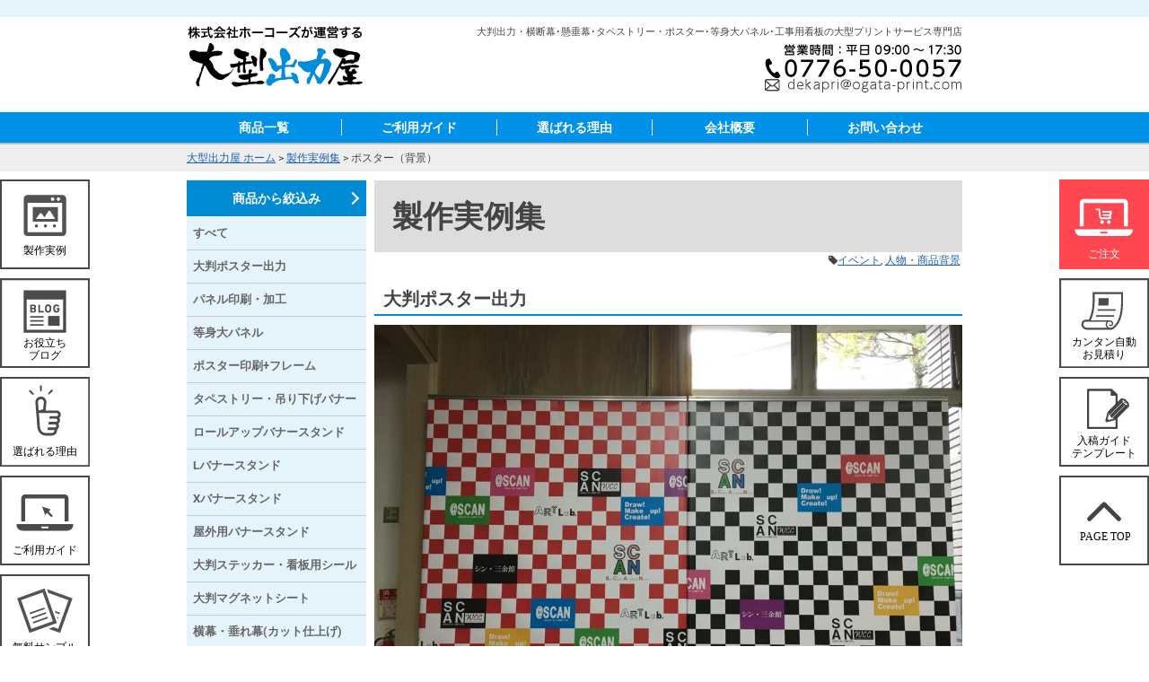

--- FILE ---
content_type: text/html; charset=UTF-8
request_url: https://www.ogata-print.com/work/1295/
body_size: 15457
content:
<!DOCTYPE html>
<html>
<head>
    <meta name="viewport" content="width=656"/>
    <meta http-equiv="Content-Type" content="text/html; charset=utf-8"/>
    <meta http-equiv="Content-Style-Type" content="text/css"/>
    <meta http-equiv="Content-Script-Type" content="text/javascript"/>
    <meta http-equiv="X-UA-Compatible" content="IE=Edge,chrome=1"/>
    
    	<style>img:is([sizes="auto" i], [sizes^="auto," i]) { contain-intrinsic-size: 3000px 1500px }</style>
	
		<!-- All in One SEO 4.8.9 - aioseo.com -->
		<title>ポスター（背景） | 大判サイズ専門の大型出力屋</title>
	<meta name="robots" content="max-image-preview:large" />
	<link rel="canonical" href="https://www.ogata-print.com/work/1295/" />
	<meta name="generator" content="All in One SEO (AIOSEO) 4.8.9" />
		<meta property="og:locale" content="ja_JP" />
		<meta property="og:site_name" content="大判サイズ専門の大型出力屋" />
		<meta property="og:type" content="article" />
		<meta property="og:title" content="ポスター（背景） | 大判サイズ専門の大型出力屋" />
		<meta property="og:url" content="https://www.ogata-print.com/work/1295/" />
		<meta property="og:image" content="https://www.ogata-print.com/contents/wp-content/uploads/2023/06/IMG_5213-三余館アートラボ.jpg" />
		<meta property="og:image:secure_url" content="https://www.ogata-print.com/contents/wp-content/uploads/2023/06/IMG_5213-三余館アートラボ.jpg" />
		<meta property="og:image:width" content="1024" />
		<meta property="og:image:height" content="768" />
		<meta property="article:published_time" content="2023-11-07T02:54:48+00:00" />
		<meta property="article:modified_time" content="2024-08-06T05:11:13+00:00" />
		<meta name="twitter:card" content="summary" />
		<meta name="twitter:title" content="ポスター（背景） | 大判サイズ専門の大型出力屋" />
		<meta name="twitter:image" content="https://www.ogata-print.com/contents/wp-content/uploads/2023/06/IMG_5213-三余館アートラボ.jpg" />
		<script type="application/ld+json" class="aioseo-schema">
			{"@context":"https:\/\/schema.org","@graph":[{"@type":"BreadcrumbList","@id":"https:\/\/www.ogata-print.com\/work\/1295\/#breadcrumblist","itemListElement":[{"@type":"ListItem","@id":"https:\/\/www.ogata-print.com#listItem","position":1,"name":"Home","item":"https:\/\/www.ogata-print.com","nextItem":{"@type":"ListItem","@id":"https:\/\/www.ogata-print.com\/work\/#listItem","name":"\u88fd\u4f5c\u5b9f\u4f8b\u96c6"}},{"@type":"ListItem","@id":"https:\/\/www.ogata-print.com\/work\/#listItem","position":2,"name":"\u88fd\u4f5c\u5b9f\u4f8b\u96c6","item":"https:\/\/www.ogata-print.com\/work\/","nextItem":{"@type":"ListItem","@id":"https:\/\/www.ogata-print.com\/work\/work_category\/poster\/#listItem","name":"\u5927\u5224\u30dd\u30b9\u30bf\u30fc\u51fa\u529b"},"previousItem":{"@type":"ListItem","@id":"https:\/\/www.ogata-print.com#listItem","name":"Home"}},{"@type":"ListItem","@id":"https:\/\/www.ogata-print.com\/work\/work_category\/poster\/#listItem","position":3,"name":"\u5927\u5224\u30dd\u30b9\u30bf\u30fc\u51fa\u529b","item":"https:\/\/www.ogata-print.com\/work\/work_category\/poster\/","nextItem":{"@type":"ListItem","@id":"https:\/\/www.ogata-print.com\/work\/1295\/#listItem","name":"\u30dd\u30b9\u30bf\u30fc\uff08\u80cc\u666f\uff09"},"previousItem":{"@type":"ListItem","@id":"https:\/\/www.ogata-print.com\/work\/#listItem","name":"\u88fd\u4f5c\u5b9f\u4f8b\u96c6"}},{"@type":"ListItem","@id":"https:\/\/www.ogata-print.com\/work\/1295\/#listItem","position":4,"name":"\u30dd\u30b9\u30bf\u30fc\uff08\u80cc\u666f\uff09","previousItem":{"@type":"ListItem","@id":"https:\/\/www.ogata-print.com\/work\/work_category\/poster\/#listItem","name":"\u5927\u5224\u30dd\u30b9\u30bf\u30fc\u51fa\u529b"}}]},{"@type":"Organization","@id":"https:\/\/www.ogata-print.com\/#organization","name":"\u5927\u5224\u30b5\u30a4\u30ba\u5c02\u9580\u306e\u5927\u578b\u51fa\u529b\u5c4b","description":"Just another WordPress site","url":"https:\/\/www.ogata-print.com\/"},{"@type":"WebPage","@id":"https:\/\/www.ogata-print.com\/work\/1295\/#webpage","url":"https:\/\/www.ogata-print.com\/work\/1295\/","name":"\u30dd\u30b9\u30bf\u30fc\uff08\u80cc\u666f\uff09 | \u5927\u5224\u30b5\u30a4\u30ba\u5c02\u9580\u306e\u5927\u578b\u51fa\u529b\u5c4b","inLanguage":"ja","isPartOf":{"@id":"https:\/\/www.ogata-print.com\/#website"},"breadcrumb":{"@id":"https:\/\/www.ogata-print.com\/work\/1295\/#breadcrumblist"},"image":{"@type":"ImageObject","url":"https:\/\/www.ogata-print.com\/contents\/wp-content\/uploads\/2023\/06\/IMG_5213-\u4e09\u4f59\u9928\u30a2\u30fc\u30c8\u30e9\u30dc.jpg","@id":"https:\/\/www.ogata-print.com\/work\/1295\/#mainImage","width":1024,"height":768},"primaryImageOfPage":{"@id":"https:\/\/www.ogata-print.com\/work\/1295\/#mainImage"},"datePublished":"2023-11-07T11:54:48+09:00","dateModified":"2024-08-06T14:11:13+09:00"},{"@type":"WebSite","@id":"https:\/\/www.ogata-print.com\/#website","url":"https:\/\/www.ogata-print.com\/","name":"\u5927\u5224\u30b5\u30a4\u30ba\u5c02\u9580\u306e\u5927\u578b\u51fa\u529b\u5c4b","description":"Just another WordPress site","inLanguage":"ja","publisher":{"@id":"https:\/\/www.ogata-print.com\/#organization"}}]}
		</script>
		<!-- All in One SEO -->

<script type="text/javascript">
/* <![CDATA[ */
window._wpemojiSettings = {"baseUrl":"https:\/\/s.w.org\/images\/core\/emoji\/16.0.1\/72x72\/","ext":".png","svgUrl":"https:\/\/s.w.org\/images\/core\/emoji\/16.0.1\/svg\/","svgExt":".svg","source":{"concatemoji":"https:\/\/www.ogata-print.com\/contents\/wp-includes\/js\/wp-emoji-release.min.js?ver=6.8.3"}};
/*! This file is auto-generated */
!function(s,n){var o,i,e;function c(e){try{var t={supportTests:e,timestamp:(new Date).valueOf()};sessionStorage.setItem(o,JSON.stringify(t))}catch(e){}}function p(e,t,n){e.clearRect(0,0,e.canvas.width,e.canvas.height),e.fillText(t,0,0);var t=new Uint32Array(e.getImageData(0,0,e.canvas.width,e.canvas.height).data),a=(e.clearRect(0,0,e.canvas.width,e.canvas.height),e.fillText(n,0,0),new Uint32Array(e.getImageData(0,0,e.canvas.width,e.canvas.height).data));return t.every(function(e,t){return e===a[t]})}function u(e,t){e.clearRect(0,0,e.canvas.width,e.canvas.height),e.fillText(t,0,0);for(var n=e.getImageData(16,16,1,1),a=0;a<n.data.length;a++)if(0!==n.data[a])return!1;return!0}function f(e,t,n,a){switch(t){case"flag":return n(e,"\ud83c\udff3\ufe0f\u200d\u26a7\ufe0f","\ud83c\udff3\ufe0f\u200b\u26a7\ufe0f")?!1:!n(e,"\ud83c\udde8\ud83c\uddf6","\ud83c\udde8\u200b\ud83c\uddf6")&&!n(e,"\ud83c\udff4\udb40\udc67\udb40\udc62\udb40\udc65\udb40\udc6e\udb40\udc67\udb40\udc7f","\ud83c\udff4\u200b\udb40\udc67\u200b\udb40\udc62\u200b\udb40\udc65\u200b\udb40\udc6e\u200b\udb40\udc67\u200b\udb40\udc7f");case"emoji":return!a(e,"\ud83e\udedf")}return!1}function g(e,t,n,a){var r="undefined"!=typeof WorkerGlobalScope&&self instanceof WorkerGlobalScope?new OffscreenCanvas(300,150):s.createElement("canvas"),o=r.getContext("2d",{willReadFrequently:!0}),i=(o.textBaseline="top",o.font="600 32px Arial",{});return e.forEach(function(e){i[e]=t(o,e,n,a)}),i}function t(e){var t=s.createElement("script");t.src=e,t.defer=!0,s.head.appendChild(t)}"undefined"!=typeof Promise&&(o="wpEmojiSettingsSupports",i=["flag","emoji"],n.supports={everything:!0,everythingExceptFlag:!0},e=new Promise(function(e){s.addEventListener("DOMContentLoaded",e,{once:!0})}),new Promise(function(t){var n=function(){try{var e=JSON.parse(sessionStorage.getItem(o));if("object"==typeof e&&"number"==typeof e.timestamp&&(new Date).valueOf()<e.timestamp+604800&&"object"==typeof e.supportTests)return e.supportTests}catch(e){}return null}();if(!n){if("undefined"!=typeof Worker&&"undefined"!=typeof OffscreenCanvas&&"undefined"!=typeof URL&&URL.createObjectURL&&"undefined"!=typeof Blob)try{var e="postMessage("+g.toString()+"("+[JSON.stringify(i),f.toString(),p.toString(),u.toString()].join(",")+"));",a=new Blob([e],{type:"text/javascript"}),r=new Worker(URL.createObjectURL(a),{name:"wpTestEmojiSupports"});return void(r.onmessage=function(e){c(n=e.data),r.terminate(),t(n)})}catch(e){}c(n=g(i,f,p,u))}t(n)}).then(function(e){for(var t in e)n.supports[t]=e[t],n.supports.everything=n.supports.everything&&n.supports[t],"flag"!==t&&(n.supports.everythingExceptFlag=n.supports.everythingExceptFlag&&n.supports[t]);n.supports.everythingExceptFlag=n.supports.everythingExceptFlag&&!n.supports.flag,n.DOMReady=!1,n.readyCallback=function(){n.DOMReady=!0}}).then(function(){return e}).then(function(){var e;n.supports.everything||(n.readyCallback(),(e=n.source||{}).concatemoji?t(e.concatemoji):e.wpemoji&&e.twemoji&&(t(e.twemoji),t(e.wpemoji)))}))}((window,document),window._wpemojiSettings);
/* ]]> */
</script>
<style id='wp-emoji-styles-inline-css' type='text/css'>

	img.wp-smiley, img.emoji {
		display: inline !important;
		border: none !important;
		box-shadow: none !important;
		height: 1em !important;
		width: 1em !important;
		margin: 0 0.07em !important;
		vertical-align: -0.1em !important;
		background: none !important;
		padding: 0 !important;
	}
</style>
<link rel='stylesheet' id='wp-block-library-css' href='https://www.ogata-print.com/contents/wp-includes/css/dist/block-library/style.min.css?ver=6.8.3' type='text/css' media='all' />
<style id='classic-theme-styles-inline-css' type='text/css'>
/*! This file is auto-generated */
.wp-block-button__link{color:#fff;background-color:#32373c;border-radius:9999px;box-shadow:none;text-decoration:none;padding:calc(.667em + 2px) calc(1.333em + 2px);font-size:1.125em}.wp-block-file__button{background:#32373c;color:#fff;text-decoration:none}
</style>
<style id='global-styles-inline-css' type='text/css'>
:root{--wp--preset--aspect-ratio--square: 1;--wp--preset--aspect-ratio--4-3: 4/3;--wp--preset--aspect-ratio--3-4: 3/4;--wp--preset--aspect-ratio--3-2: 3/2;--wp--preset--aspect-ratio--2-3: 2/3;--wp--preset--aspect-ratio--16-9: 16/9;--wp--preset--aspect-ratio--9-16: 9/16;--wp--preset--color--black: #000000;--wp--preset--color--cyan-bluish-gray: #abb8c3;--wp--preset--color--white: #ffffff;--wp--preset--color--pale-pink: #f78da7;--wp--preset--color--vivid-red: #cf2e2e;--wp--preset--color--luminous-vivid-orange: #ff6900;--wp--preset--color--luminous-vivid-amber: #fcb900;--wp--preset--color--light-green-cyan: #7bdcb5;--wp--preset--color--vivid-green-cyan: #00d084;--wp--preset--color--pale-cyan-blue: #8ed1fc;--wp--preset--color--vivid-cyan-blue: #0693e3;--wp--preset--color--vivid-purple: #9b51e0;--wp--preset--gradient--vivid-cyan-blue-to-vivid-purple: linear-gradient(135deg,rgba(6,147,227,1) 0%,rgb(155,81,224) 100%);--wp--preset--gradient--light-green-cyan-to-vivid-green-cyan: linear-gradient(135deg,rgb(122,220,180) 0%,rgb(0,208,130) 100%);--wp--preset--gradient--luminous-vivid-amber-to-luminous-vivid-orange: linear-gradient(135deg,rgba(252,185,0,1) 0%,rgba(255,105,0,1) 100%);--wp--preset--gradient--luminous-vivid-orange-to-vivid-red: linear-gradient(135deg,rgba(255,105,0,1) 0%,rgb(207,46,46) 100%);--wp--preset--gradient--very-light-gray-to-cyan-bluish-gray: linear-gradient(135deg,rgb(238,238,238) 0%,rgb(169,184,195) 100%);--wp--preset--gradient--cool-to-warm-spectrum: linear-gradient(135deg,rgb(74,234,220) 0%,rgb(151,120,209) 20%,rgb(207,42,186) 40%,rgb(238,44,130) 60%,rgb(251,105,98) 80%,rgb(254,248,76) 100%);--wp--preset--gradient--blush-light-purple: linear-gradient(135deg,rgb(255,206,236) 0%,rgb(152,150,240) 100%);--wp--preset--gradient--blush-bordeaux: linear-gradient(135deg,rgb(254,205,165) 0%,rgb(254,45,45) 50%,rgb(107,0,62) 100%);--wp--preset--gradient--luminous-dusk: linear-gradient(135deg,rgb(255,203,112) 0%,rgb(199,81,192) 50%,rgb(65,88,208) 100%);--wp--preset--gradient--pale-ocean: linear-gradient(135deg,rgb(255,245,203) 0%,rgb(182,227,212) 50%,rgb(51,167,181) 100%);--wp--preset--gradient--electric-grass: linear-gradient(135deg,rgb(202,248,128) 0%,rgb(113,206,126) 100%);--wp--preset--gradient--midnight: linear-gradient(135deg,rgb(2,3,129) 0%,rgb(40,116,252) 100%);--wp--preset--font-size--small: 13px;--wp--preset--font-size--medium: 20px;--wp--preset--font-size--large: 36px;--wp--preset--font-size--x-large: 42px;--wp--preset--spacing--20: 0.44rem;--wp--preset--spacing--30: 0.67rem;--wp--preset--spacing--40: 1rem;--wp--preset--spacing--50: 1.5rem;--wp--preset--spacing--60: 2.25rem;--wp--preset--spacing--70: 3.38rem;--wp--preset--spacing--80: 5.06rem;--wp--preset--shadow--natural: 6px 6px 9px rgba(0, 0, 0, 0.2);--wp--preset--shadow--deep: 12px 12px 50px rgba(0, 0, 0, 0.4);--wp--preset--shadow--sharp: 6px 6px 0px rgba(0, 0, 0, 0.2);--wp--preset--shadow--outlined: 6px 6px 0px -3px rgba(255, 255, 255, 1), 6px 6px rgba(0, 0, 0, 1);--wp--preset--shadow--crisp: 6px 6px 0px rgba(0, 0, 0, 1);}:where(.is-layout-flex){gap: 0.5em;}:where(.is-layout-grid){gap: 0.5em;}body .is-layout-flex{display: flex;}.is-layout-flex{flex-wrap: wrap;align-items: center;}.is-layout-flex > :is(*, div){margin: 0;}body .is-layout-grid{display: grid;}.is-layout-grid > :is(*, div){margin: 0;}:where(.wp-block-columns.is-layout-flex){gap: 2em;}:where(.wp-block-columns.is-layout-grid){gap: 2em;}:where(.wp-block-post-template.is-layout-flex){gap: 1.25em;}:where(.wp-block-post-template.is-layout-grid){gap: 1.25em;}.has-black-color{color: var(--wp--preset--color--black) !important;}.has-cyan-bluish-gray-color{color: var(--wp--preset--color--cyan-bluish-gray) !important;}.has-white-color{color: var(--wp--preset--color--white) !important;}.has-pale-pink-color{color: var(--wp--preset--color--pale-pink) !important;}.has-vivid-red-color{color: var(--wp--preset--color--vivid-red) !important;}.has-luminous-vivid-orange-color{color: var(--wp--preset--color--luminous-vivid-orange) !important;}.has-luminous-vivid-amber-color{color: var(--wp--preset--color--luminous-vivid-amber) !important;}.has-light-green-cyan-color{color: var(--wp--preset--color--light-green-cyan) !important;}.has-vivid-green-cyan-color{color: var(--wp--preset--color--vivid-green-cyan) !important;}.has-pale-cyan-blue-color{color: var(--wp--preset--color--pale-cyan-blue) !important;}.has-vivid-cyan-blue-color{color: var(--wp--preset--color--vivid-cyan-blue) !important;}.has-vivid-purple-color{color: var(--wp--preset--color--vivid-purple) !important;}.has-black-background-color{background-color: var(--wp--preset--color--black) !important;}.has-cyan-bluish-gray-background-color{background-color: var(--wp--preset--color--cyan-bluish-gray) !important;}.has-white-background-color{background-color: var(--wp--preset--color--white) !important;}.has-pale-pink-background-color{background-color: var(--wp--preset--color--pale-pink) !important;}.has-vivid-red-background-color{background-color: var(--wp--preset--color--vivid-red) !important;}.has-luminous-vivid-orange-background-color{background-color: var(--wp--preset--color--luminous-vivid-orange) !important;}.has-luminous-vivid-amber-background-color{background-color: var(--wp--preset--color--luminous-vivid-amber) !important;}.has-light-green-cyan-background-color{background-color: var(--wp--preset--color--light-green-cyan) !important;}.has-vivid-green-cyan-background-color{background-color: var(--wp--preset--color--vivid-green-cyan) !important;}.has-pale-cyan-blue-background-color{background-color: var(--wp--preset--color--pale-cyan-blue) !important;}.has-vivid-cyan-blue-background-color{background-color: var(--wp--preset--color--vivid-cyan-blue) !important;}.has-vivid-purple-background-color{background-color: var(--wp--preset--color--vivid-purple) !important;}.has-black-border-color{border-color: var(--wp--preset--color--black) !important;}.has-cyan-bluish-gray-border-color{border-color: var(--wp--preset--color--cyan-bluish-gray) !important;}.has-white-border-color{border-color: var(--wp--preset--color--white) !important;}.has-pale-pink-border-color{border-color: var(--wp--preset--color--pale-pink) !important;}.has-vivid-red-border-color{border-color: var(--wp--preset--color--vivid-red) !important;}.has-luminous-vivid-orange-border-color{border-color: var(--wp--preset--color--luminous-vivid-orange) !important;}.has-luminous-vivid-amber-border-color{border-color: var(--wp--preset--color--luminous-vivid-amber) !important;}.has-light-green-cyan-border-color{border-color: var(--wp--preset--color--light-green-cyan) !important;}.has-vivid-green-cyan-border-color{border-color: var(--wp--preset--color--vivid-green-cyan) !important;}.has-pale-cyan-blue-border-color{border-color: var(--wp--preset--color--pale-cyan-blue) !important;}.has-vivid-cyan-blue-border-color{border-color: var(--wp--preset--color--vivid-cyan-blue) !important;}.has-vivid-purple-border-color{border-color: var(--wp--preset--color--vivid-purple) !important;}.has-vivid-cyan-blue-to-vivid-purple-gradient-background{background: var(--wp--preset--gradient--vivid-cyan-blue-to-vivid-purple) !important;}.has-light-green-cyan-to-vivid-green-cyan-gradient-background{background: var(--wp--preset--gradient--light-green-cyan-to-vivid-green-cyan) !important;}.has-luminous-vivid-amber-to-luminous-vivid-orange-gradient-background{background: var(--wp--preset--gradient--luminous-vivid-amber-to-luminous-vivid-orange) !important;}.has-luminous-vivid-orange-to-vivid-red-gradient-background{background: var(--wp--preset--gradient--luminous-vivid-orange-to-vivid-red) !important;}.has-very-light-gray-to-cyan-bluish-gray-gradient-background{background: var(--wp--preset--gradient--very-light-gray-to-cyan-bluish-gray) !important;}.has-cool-to-warm-spectrum-gradient-background{background: var(--wp--preset--gradient--cool-to-warm-spectrum) !important;}.has-blush-light-purple-gradient-background{background: var(--wp--preset--gradient--blush-light-purple) !important;}.has-blush-bordeaux-gradient-background{background: var(--wp--preset--gradient--blush-bordeaux) !important;}.has-luminous-dusk-gradient-background{background: var(--wp--preset--gradient--luminous-dusk) !important;}.has-pale-ocean-gradient-background{background: var(--wp--preset--gradient--pale-ocean) !important;}.has-electric-grass-gradient-background{background: var(--wp--preset--gradient--electric-grass) !important;}.has-midnight-gradient-background{background: var(--wp--preset--gradient--midnight) !important;}.has-small-font-size{font-size: var(--wp--preset--font-size--small) !important;}.has-medium-font-size{font-size: var(--wp--preset--font-size--medium) !important;}.has-large-font-size{font-size: var(--wp--preset--font-size--large) !important;}.has-x-large-font-size{font-size: var(--wp--preset--font-size--x-large) !important;}
:where(.wp-block-post-template.is-layout-flex){gap: 1.25em;}:where(.wp-block-post-template.is-layout-grid){gap: 1.25em;}
:where(.wp-block-columns.is-layout-flex){gap: 2em;}:where(.wp-block-columns.is-layout-grid){gap: 2em;}
:root :where(.wp-block-pullquote){font-size: 1.5em;line-height: 1.6;}
</style>
<link rel="https://api.w.org/" href="https://www.ogata-print.com/work/wp-json/" /><link rel="alternate" title="JSON" type="application/json" href="https://www.ogata-print.com/work/wp-json/wp/v2/work/1295" /><link rel="EditURI" type="application/rsd+xml" title="RSD" href="https://www.ogata-print.com/contents/xmlrpc.php?rsd" />
<meta name="generator" content="WordPress 6.8.3" />
<link rel='shortlink' href='https://www.ogata-print.com/?p=1295' />
<link rel="alternate" title="oEmbed (JSON)" type="application/json+oembed" href="https://www.ogata-print.com/work/wp-json/oembed/1.0/embed?url=https%3A%2F%2Fwww.ogata-print.com%2Fwork%2F1295%2F" />
<link rel="alternate" title="oEmbed (XML)" type="text/xml+oembed" href="https://www.ogata-print.com/work/wp-json/oembed/1.0/embed?url=https%3A%2F%2Fwww.ogata-print.com%2Fwork%2F1295%2F&#038;format=xml" />
    <link href="https://www.googletagmanager.com" rel="preconnect"/>
    <link href="https://www.google-analytics.com" rel="preconnect"/>
    <link href="https://www.googletagmanager.com" rel="dns-prefetch"/>
    <link href="https://www.google-analytics.com" rel="dns-prefetch"/>
    <meta name="theme-color" content="#477ee3"/>
    <meta name="msapplication-config" content="/browserconfig.xml"/>
    <link href="/favicon.ico" type="image/x-icon" rel="icon"/>
    <link href="/favicon.ico" type="image/x-icon" rel="shortcut icon"/>
    <link href="/mask-icon.svg" rel="mask-icon" color="#477ee3"/>
    <link href="/apple-touch-icon-57x57.png" rel="apple-touch-icon" sizes="57x57"/>
    <link href="/apple-touch-icon-60x60.png" rel="apple-touch-icon" sizes="60x60"/>
    <link href="/apple-touch-icon-72x72.png" rel="apple-touch-icon" sizes="72x72"/>
    <link href="/apple-touch-icon-76x76.png" rel="apple-touch-icon" sizes="76x76"/>
    <link href="/apple-touch-icon-114x114.png" rel="apple-touch-icon" sizes="114x114"/>
    <link href="/apple-touch-icon-120x120.png" rel="apple-touch-icon" sizes="120x120"/>
    <link href="/apple-touch-icon-144x144.png" rel="apple-touch-icon" sizes="144x144"/>
    <link href="/apple-touch-icon-152x152.png" rel="apple-touch-icon" sizes="152x152"/>
    <link href="/apple-touch-icon-180x180.png" rel="apple-touch-icon" sizes="180x180"/>
    <link href="/android-chrome-36x36.png" rel="icon" type="image/png" sizes="36x36"/>
    <link href="/android-chrome-48x48.png" rel="icon" type="image/png" sizes="48x48"/>
    <link href="/android-chrome-72x72.png" rel="icon" type="image/png" sizes="72x72"/>
    <link href="/android-chrome-96x96.png" rel="icon" type="image/png" sizes="96x96"/>
    <link href="/android-chrome-128x128.png" rel="icon" type="image/png" sizes="128x128"/>
    <link href="/android-chrome-144x144.png" rel="icon" type="image/png" sizes="144x144"/>
    <link href="/android-chrome-152x152.png" rel="icon" type="image/png" sizes="152x152"/>
    <link href="/android-chrome-192x192.png" rel="icon" type="image/png" sizes="192x192"/>
    <link href="/android-chrome-256x256.png" rel="icon" type="image/png" sizes="256x256"/>
    <link href="/android-chrome-384x384.png" rel="icon" type="image/png" sizes="384x384"/>
    <link href="/android-chrome-512x512.png" rel="icon" type="image/png" sizes="512x512"/>
    <link href="/icon-36x36.png" rel="icon" type="image/png" sizes="36x36"/>
    <link href="/icon-48x48.png" rel="icon" type="image/png" sizes="48x48"/>
    <link href="/icon-72x72.png" rel="icon" type="image/png" sizes="72x72"/>
    <link href="/icon-96x96.png" rel="icon" type="image/png" sizes="96x96"/>
    <link href="/icon-128x128.png" rel="icon" type="image/png" sizes="128x128"/>
    <link href="/icon-144x144.png" rel="icon" type="image/png" sizes="144x144"/>
    <link href="/icon-152x152.png" rel="icon" type="image/png" sizes="152x152"/>
    <link href="/icon-160x160.png" rel="icon" type="image/png" sizes="160x160"/>
    <link href="/icon-192x192.png" rel="icon" type="image/png" sizes="192x192"/>
    <link href="/icon-196x196.png" rel="icon" type="image/png" sizes="196x196"/>
    <link href="/icon-256x256.png" rel="icon" type="image/png" sizes="256x256"/>
    <link href="/icon-384x384.png" rel="icon" type="image/png" sizes="384x384"/>
    <link href="/icon-512x512.png" rel="icon" type="image/png" sizes="512x512"/>
    <link href="/icon-16x16.png" rel="icon" type="image/png" sizes="16x16"/>
    <link href="/icon-24x24.png" rel="icon" type="image/png" sizes="24x24"/>
    <link href="/icon-32x32.png" rel="icon" type="image/png" sizes="32x32"/>
    <link href="/manifest.json" rel="manifest"/>
    <link rel="stylesheet" type="text/css" href="/css/common.css"/>
    <link rel="stylesheet" type="text/css" href="/css/pages.css"/>
    <link rel="stylesheet" type="text/css" href="https://www.ogata-print.com/contents/wp-content/themes/ogata-print/css/style.css"/>
    <meta name="keywords" content="大判プリント専門の出力センター,ポスター出力,タペストリー製作,等身大パネル製作,横断幕,大型出力,大判出力,大型出力屋"/>
    <meta name="description" content="大判プリント専門の出力センター大型出力屋の製作実例集。実績多数、特殊案件にも対応。"/>
    <link href="https://www.ogata-print.com/work/1295/" rel="canonical"/>
    <script>if (document.cookie.indexOf('ga_noreport=1') === -1) {
            (function (w, d, s, l, i) {
                w[l] = w[l] || [];
                w[l].push({'gtm.start': new Date().getTime(), event: 'gtm.js'});
                var f = d.getElementsByTagName(s)[0], j = d.createElement(s), dl = l != 'dataLayer' ? '&l=' + l : '';
                j.async = true;
                j.src = 'https://www.googletagmanager.com/gtm.js?id=' + i + dl;
                f.parentNode.insertBefore(j, f);
            })(window, document, 'script', 'dataLayer', 'GTM-M89HQ9M');
        } else {
            window.ga = window.ga || function () {
            }
        }</script>
</head>
<body id="pages" class="work">
<!-- Google Tag Manager (noscript) -->
<noscript>
    <iframe src="https://www.googletagmanager.com/ns.html?id=GTM-M89HQ9M" height="0" width="0" style="display:none;visibility:hidden"></iframe>
</noscript><!-- End Google Tag Manager (noscript) -->
<div id="wrapper" class="smfv">
    <header id="header2" class="clearfix">
        <div class="headerinner">
            <h1 class="logo">
                <a href="/"><img src="/img/common/header/spr_header_smf.png" alt="大型出力屋"/></a>
            </h1>
            <div class="right">
                <p class="smfmail"><a href="mailto:dekapri@ogata-print.com" aria-label="dekapri@ogata-print.com" class="fa fa-envelope-o"></a></p>
            </div>
            <div class="right">
                <p class="open"><i class="fa fa-bars" aria-label="menu"></i></p>
            </div>
        </div>
        <div class="taptel">
            <a id="js_ga_tel_tap" href="tel:0776500057" onclick="ga('send', 'event', 'click', 'tel-tap');"><img src="/img/common/header/spr_header_smf_tel2.png" alt="とりあえずお電話下さい！ 0776-50-0057"/></a>
        </div>
    </header>
</div>
<div id="container">
    <div id="header_wrap">
        <div id="js_header_wrap">
            <div id="header">
    <div id="login_ui">
        <ul>
            <li><a href="/users/login?next_url=%2Fwork">ログイン</a></li>
            <li><a href="/users/rule">新規会員登録</a></p>
            </li>
        </ul>
    </div>
    <div class="header_wrap">
        <h1 id="logo">
            <a href="/"><img src="/img/common/header/spr_header.png" alt="大型出力屋" /></a>
        </h1>
        <div id="description">
            <p>大判出力・横断幕･懸垂幕･タペストリー・ポスター･等身大パネル･工事用看板の大型プリントサービス専門店</p>
        </div>
        <div id="header_info">
            <p id="header_tel">
                <span class="js-tel-link" data-tel="0776-50-0057"><img src="/img/common/header/header_tel.png" alt="tel:0776-50-0057" width="220" height="40" loading="lazy" /></span>
            </p>
            <p id="header_mail">
                <a href="mailto:dekapri@ogata-print.com"> <img src="/img/common/header/header_mail.png" alt="mail:dekapri@ogata-print.com" width="220" height="16" loading="lazy" /> </a>
            </p>
        </div>
    </div>
</div><!-- }}} header -->
            <div id="gnavi" class="pcv">
                <ul>
                    <li><a href="/prints">商品一覧</a></li>
                    <li><a href="/guides">ご利用ガイド</a></li>
                    <li><a href="/benefits/advantage">選ばれる理由</a></li>
                    <li><a href="/about/company">会社概要</a></li>
                    <li><a href="/contact">お問い合わせ</a></li>
                </ul>
            </div><!--/gnavi-->
        </div>
    </div>
    <div id="fixed-navi">
        <ul>
            <li class="navi-home"><a href="/"></a></li>
            <li class="navi-poster"><a href="/prints/poster">大型ポスター出力</a></li>
            <li class="navi-bstand"><a href="/prints/tapestry_stand">自立型<br/>バナースタンド</a></li>
            <li class="navi-tapestry"><a href="/prints/tapestry">タペストリー</a></li>
            <li class="navi-adhesive"><a href="/prints/adhesive_sheet">粘着シート<br/>(ステッカー)</a></li>
            <li class="navi-banner"><a href="/prints/banner">横断幕・演題・団旗</a></li>
            <li class="navi-booth"><a href="/prints/booth">会社説明会<br/>展示会ブース</a></li>
        </ul>
    </div><!--/fixed-navi-->
    <div id="fixed-banner">
        <ul class="side-banner">
            <li class="cart">
                <a href="/orders/order_select" id="static_navi_cart"><img src="/img/common/static/icon_order.svg" alt="ご注文" width="100" height="100" loading="lazy"/></a>
            </li>
            <li class="template hover_bg_gray">
                <a href="/orders/estimate_list" id="static_navi_template"><img src="/img/common/static/icon_quote.svg" alt="カンタン自動お見積り" width="100" height="100" loading="lazy"/></a>
            </li>
            <li class="credit hover_bg_gray">
                <a href="/guides/data" id="static_navi_template"><img src="/img/common/static/icon_data.svg" alt="入稿ガイドテンプレート" width="100" height="100" loading="lazy"/></a>
            </li>
            <li class="top hover_bg_gray">
                <a href="#container" id="static_navi_pagetop"><img src="/img/common/static/icon_pagetop.svg" alt="ページトップ" width="100" height="100" loading="lazy"/></a>
            </li>
        </ul>
    </div><!--/fixed-banner-->
    <div id="left-banner">
        <ul class="side-banner">
            <li class="cart  hover_bg_gray">
                <a href="/work/"><img src="/img/common/static/icon_Illustration.svg" alt="製作実例" width="100" height="100" loading="lazy"></a>
            </li>
            <li class="cart  hover_bg_gray">
                <a href="/blog/"><img src="/img/common/static/icon_blog.svg" alt="お役立ちブログ" width="100" height="100" loading="lazy"></a>
            </li>
            <li class="cart  hover_bg_gray">
                <a href="/benefits/advantage"><img src="/img/common/static/icon_reason.svg" alt="選ばれる理由" width="100" height="100" loading="lazy"></a>
            </li>
            <li class="cart  hover_bg_gray">
                <a href="/guides"><img src="/img/common/static/icon_guide.svg" alt="ご利用ガイド" width="100" height="100" loading="lazy"></a>
            </li>
            <li class="cart  hover_bg_gray">
                <a href="/sample"><img src="/img/common/static/icon_sample.svg" alt="無料サンプル" width="100" height="100" loading="lazy"></a>
            </li>
            <li class="cart  hover_bg_gray">
                <a href="/guides/data_qa"><img src="/img/common/static/icon_qa.svg" alt="よくあるご質問" width="100" height="100" loading="lazy"></a>
            </li>
        </ul>
    </div>
    <div id="breadcrumbs">
        <p><a href="/">大型出力屋 ホーム</a> &gt; <a href="/work/">製作実例集</a> &gt; ポスター（背景）</p>
    </div>
    <div id="content">
        <div id="main" class="controller-pages pages-work">
            <div id="main_inner">
                <div class="radius">
                    <div class="radius-top">
                        <h2>製作実例集</h2>
                    </div>
                    <div class="tag">
                        <ul>
                            <li><a href="https://www.ogata-print.com/work/work_tag/event/">イベント</a></li><li><a href="https://www.ogata-print.com/work/work_tag/back-decoration/">人物・商品背景</a></li>                        </ul>
                    </div>
                    <div class="ex-body">
                        <div class="ex_section">
                            <div class="work_header">
                                <h4>
                                    <a href="#" class="related-fonts">大判ポスター出力</a>
                                </h4>
                            </div>
                            <div class="mainimg">
                                <img src="https://www.ogata-print.com/contents/wp-content/uploads/2023/06/IMG_5213-三余館アートラボ.jpg" alt="">
                            </div>
                            <div class="spec">
                                <table>
                                    <tr>
                                        <th>商品名</th>
                                        <td>大判ポスター出力</td>
                                    </tr>
                                                                            <tr>
                                            <th>用途</th>
                                            <td>背面装飾</td>
                                        </tr>
                                                                                                                <tr>
                                            <th>素材</th>
                                            <td>ターポリン(スタンダード)</td>
                                        </tr>
                                                                                                                <tr>
                                            <th>仕様</th>
                                            <td>大判出力(スタンダードターポリン)</td>
                                        </tr>
                                                                                                                <tr>
                                            <th>お客様</th>
                                            <td>匿名S様</td>
                                        </tr>
                                                                    </table>
                                                                    <div class="pdtbtn">
                                        <a href="https://www.ogata-print.com/prints/poster-tarpaulin#tarpaulin_standard_noseal" class="related-page eachp">商品の詳細はこちら</a>
                                    </div>
                                                            </div>
                            <div class="wysiwyg">
                                <p>匿名S様の製作実例をご紹介させていただきます。</p>
<p>上記画像の、赤と白・黒と白、それぞれ市松模様になっているポスターを製作させていただきました。<br />
今回はお客様がご用意されたスタンドを使用されており、背景として使用されています。</p>
<p>&nbsp;</p>
<p>素材はスタンダードターポリンで、サイズは「W1950×H2000mm」です。<br />
短辺の最大印字幅が「2400mm」のため、分割されることなく、1枚で製作が可能なため、今回はスタンダードターポリンをお選びいただきました。</p>
<p><img fetchpriority="high" decoding="async" src="https://www.ogata-print.com/contents/wp-content/uploads/2023/11/IMG_5211-三余館アートラボ.jpg" width="1000" height="750" /></p>
<p>&nbsp;</p>
<p>スタンダードターポリンは、表面がマット調の仕上りとなり、耐久性に優れるので、長期の屋外での常設使用に適しています。<br />
今回ご依頼いただいたのは、4辺切りっぱなしのポスターですが、周囲縫製やハトメ加工も可能で、横断幕・タペストリーなどの製作にも使われます。<br />
※溶剤インクを使った印刷になるため、一日ほど乾かす時間が必要となります。</p>
<p>【スタンダードターポリンについては<a href="https://www.ogata-print.com/prints/poster-tarpaulin#tarpaulin_standard_noseal" target="_blank" rel="noopener">こちら</a>】</p>
<p>&nbsp;</p>
<p>実際に素材の質感や色味を見られたい方用に無料で素材のサンプルをお送りいたします。<br />
商品のご購入をご検討中の方は是非下記よりお申込みください。</p>
<p>【無料素材サンプルのお申込みは<a href="https://www.ogata-print.com/sample" target="_blank" rel="noopener">こちら</a>】</p>
<p>&nbsp;</p>
<p>匿名S様、この度は誠にありがとうございました。<br />
またのご利用を心よりお待ちしております。</p>
<div class='yarpp yarpp-related yarpp-related-website yarpp-template-yarpp-template-relative'>
<div class="related_entry">
<h3>関連記事</h3>
               <a href="https://www.ogata-print.com/work/1266/">
              <p class="fig"><img width="150" height="150" src="https://www.ogata-print.com/contents/wp-content/uploads/2023/05/0E51D50A-0F58-4404-A22E-BFF6D96F34D8-康政五十嵐-150x150.jpeg" class="attachment-thumbnail size-thumbnail wp-post-image" alt="" srcset="https://www.ogata-print.com/contents/wp-content/uploads/2023/05/0E51D50A-0F58-4404-A22E-BFF6D96F34D8-康政五十嵐-150x150.jpeg 150w, https://www.ogata-print.com/contents/wp-content/uploads/2023/05/0E51D50A-0F58-4404-A22E-BFF6D96F34D8-康政五十嵐-120x120.jpeg 120w" sizes="(max-width: 150px) 100vw, 150px" /></p>
              <p class="entry_title">ポスター</p>
          </a>
               <a href="https://www.ogata-print.com/work/1260/">
              <p class="fig"><img width="150" height="150" src="https://www.ogata-print.com/contents/wp-content/uploads/2023/04/6462D7A2-F75A-4FAE-B1C1-905AFB6A73AB-まつたい-150x150.jpeg" class="attachment-thumbnail size-thumbnail wp-post-image" alt="" srcset="https://www.ogata-print.com/contents/wp-content/uploads/2023/04/6462D7A2-F75A-4FAE-B1C1-905AFB6A73AB-まつたい-150x150.jpeg 150w, https://www.ogata-print.com/contents/wp-content/uploads/2023/04/6462D7A2-F75A-4FAE-B1C1-905AFB6A73AB-まつたい-120x120.jpeg 120w" sizes="(max-width: 150px) 100vw, 150px" /></p>
              <p class="entry_title">ポスターパネル</p>
          </a>
               <a href="https://www.ogata-print.com/work/1466/">
              <p class="fig"><img width="150" height="150" src="https://www.ogata-print.com/contents/wp-content/uploads/2024/03/2024-01-31-150x150.png" class="attachment-thumbnail size-thumbnail wp-post-image" alt="" srcset="https://www.ogata-print.com/contents/wp-content/uploads/2024/03/2024-01-31-150x150.png 150w, https://www.ogata-print.com/contents/wp-content/uploads/2024/03/2024-01-31-120x120.png 120w" sizes="(max-width: 150px) 100vw, 150px" /></p>
              <p class="entry_title">ロールアップバナースタンド</p>
          </a>
     </div>
</div>
                            </div>
                            <p class="date">2023年11月07日</p>
                                                        <div class="footer-nav">
                                <ul>
                                    <li><a href="https://www.ogata-print.com/work/1292/" rel="prev">前の記事へ</a></li>                                    <li><a href="/work/">一覧に戻る</a></li>
                                    <li><a href="https://www.ogata-print.com/work/1331/" rel="next">次の記事へ</a></li>                                </ul>
                            </div>
                        </div><!--/ex_section -->
                    </div><!--/ex-body -->
                </div><!--/radius -->
            </div>
        </div>
        <div id="sidebar">
    <div class="mod_sidebar print">
        <h2><a href="/work/">商品から絞込み</a></h2>
        <ul class="side-navi">
            <li><a href="/work/">すべて</a></li>
                        <li><a href="https://www.ogata-print.com/work/work_category/poster/">大判ポスター出力</a></li>
                            <li><a href="https://www.ogata-print.com/work/work_category/panel-poster/">パネル印刷・加工</a></li>
                            <li><a href="https://www.ogata-print.com/work/work_category/life-size-panel/">等身大パネル</a></li>
                            <li><a href="https://www.ogata-print.com/work/work_category/frame-poster/">ポスター印刷+フレーム</a></li>
                            <li><a href="https://www.ogata-print.com/work/work_category/tapestry/">タペストリー・吊り下げバナー</a></li>
                            <li><a href="https://www.ogata-print.com/work/work_category/rollupstand/">ロールアップバナースタンド</a></li>
                            <li><a href="https://www.ogata-print.com/work/work_category/lbannerstand/">Lバナースタンド</a></li>
                            <li><a href="https://www.ogata-print.com/work/work_category/xbannerstand/">Xバナースタンド</a></li>
                            <li><a href="https://www.ogata-print.com/work/work_category/banner-stand-outdoor/">屋外用バナースタンド</a></li>
                            <li><a href="https://www.ogata-print.com/work/work_category/adhesive_sheet_indoor/">大判ステッカー・看板用シール</a></li>
                            <li><a href="https://www.ogata-print.com/work/work_category/magnet/">大判マグネットシート</a></li>
                            <li><a href="https://www.ogata-print.com/work/work_category/banner-no-finishing/">横幕・垂れ幕(カット仕上げ)</a></li>
                            <li><a href="https://www.ogata-print.com/work/work_category/banner-with-finishing/">横断幕・懸垂幕(加工あり)</a></li>
                            <li><a href="https://www.ogata-print.com/work/work_category/banner_flag/">のぼり・フラッグ</a></li>
                            <li><a href="https://www.ogata-print.com/work/work_category/construct/">工事現場用シート</a></li>
                            <li><a href="https://www.ogata-print.com/work/work_category/back_panel/">バックパネル(バックボード)</a></li>
                            <li><a href="https://www.ogata-print.com/work/work_category/booth_tablecloth/">テーブルクロス</a></li>
                            <li><a href="https://www.ogata-print.com/work/work_category/booth_chair_covers/">椅子カバー</a></li>
                            <li><a href="https://www.ogata-print.com/work/work_category/booth_tapestry/">ブース専用タペストリー</a></li>
                            <li><a href="https://www.ogata-print.com/work/work_category/illuminated_sign/">電飾看板用フィルム</a></li>
                            <li><a href="https://www.ogata-print.com/work/work_category/wallpaper/">デジタルプリント壁紙</a></li>
                            <li><a href="https://www.ogata-print.com/work/work_category/print_tent/">プリントテント</a></li>
                            <li><a href="https://www.ogata-print.com/work/work_category/floor_induction_seal/">フロア誘導シール</a></li>
                            <li><a href="https://www.ogata-print.com/work/work_category/sponsor-stand/">スポンサースタンド</a></li>
                            <li><a href="https://www.ogata-print.com/work/work_category/shop-curtain/">のれん</a></li>
                    </ul>
    </div><!-- }}} print -->
    <div class="mod_sidebar print">
        <h2><a href="/work/">素材から絞込み</a></h2>
        <ul class="side-navi">
                        <li><a href="https://www.ogata-print.com/work/work_material/matte_coated_paper/">マット紙</a></li>
                            <li><a href="https://www.ogata-print.com/work/work_material/glossy_paper/">光沢紙</a></li>
                            <li><a href="https://www.ogata-print.com/work/work_material/thick_synthetic_paper/">厚手合成紙</a></li>
                            <li><a href="https://www.ogata-print.com/work/work_material/japanese_paper/">和紙</a></li>
                            <li><a href="https://www.ogata-print.com/work/work_material/illuminations_film/">電飾フィルム</a></li>
                            <li><a href="https://www.ogata-print.com/work/work_material/tromat/">トロマット(布)</a></li>
                            <li><a href="https://www.ogata-print.com/work/work_material/tropical/">トロピカル(布)</a></li>
                            <li><a href="https://www.ogata-print.com/work/work_material/cloth/">ポンジ(布)</a></li>
                            <li><a href="https://www.ogata-print.com/work/work_material/standard_tarpaulin/">ターポリン(スタンダード)</a></li>
                            <li><a href="https://www.ogata-print.com/work/work_material/tarpaulin/">ターポリン(エコノミー)</a></li>
                            <li><a href="https://www.ogata-print.com/work/work_material/double_sided_tarpaulin/">両面ターポリン</a></li>
                            <li><a href="https://www.ogata-print.com/work/work_material/mesh_tarpaulin/">メッシュターポリン(AⅡ類)</a></li>
                            <li><a href="https://www.ogata-print.com/work/work_material/adhesive_sheet/">塩ビ粘着シート</a></li>
                            <li><a href="https://www.ogata-print.com/work/work_material/adhesive_dot/">ドット粘着シート</a></li>
                            <li><a href="https://www.ogata-print.com/work/work_material/adhesive_sheet_for_floor/">屋外床用粘着シート</a></li>
                            <li><a href="https://www.ogata-print.com/work/work_material/oxford_cloth/">オックスフォード(テント)</a></li>
                            <li><a href="https://www.ogata-print.com/work/work_material/goodwill/">ポリシーチング(布)</a></li>
                            <li><a href="https://www.ogata-print.com/work/work_material/wallpaper-plain_weave/">平織(壁紙)</a></li>
                            <li><a href="https://www.ogata-print.com/work/work_material/wallpaper-flat/">フラット(壁紙)</a></li>
                            <li><a href="https://www.ogata-print.com/work/work_material/atudehanpu/">【廃版】5号帆布(布)　※現在お取り扱いがございません</a></li>
                            <li><a href="https://www.ogata-print.com/work/work_material/mesh_tarpaulin_coarse/">【廃番】メッシュターポリン(粗目)</a></li>
                            <li><a href="https://www.ogata-print.com/work/work_material/mesh_tarpaulin_fine/">【廃番】メッシュターポリン(細目)</a></li>
                    </ul>
    </div><!-- }}} print -->
    <div class="mod_sidebar print">
        <h2><a href="/work/">タグから絞込み</a></h2>
        <ul class="side-navi">
                        <li><a href="https://www.ogata-print.com/work/work_tag/store_decoration/">店舗装飾</a></li>
                            <li><a href="https://www.ogata-print.com/work/work_tag/menu-board/">店内メニュー</a></li>
                            <li><a href="https://www.ogata-print.com/work/work_tag/outdoor-sign/">屋外看板</a></li>
                            <li><a href="https://www.ogata-print.com/work/work_tag/indoor-signboard/">屋内看板</a></li>
                            <li><a href="https://www.ogata-print.com/work/work_tag/promotional-panel/">販促パネル</a></li>
                            <li><a href="https://www.ogata-print.com/work/work_tag/event/">イベント</a></li>
                            <li><a href="https://www.ogata-print.com/work/work_tag/booth/">ブース</a></li>
                            <li><a href="https://www.ogata-print.com/work/work_tag/information-pop/">案内POP</a></li>
                            <li><a href="https://www.ogata-print.com/work/work_tag/back-decoration/">人物・商品背景</a></li>
                            <li><a href="https://www.ogata-print.com/work/work_tag/art/">作品展示・アート</a></li>
                            <li><a href="https://www.ogata-print.com/work/work_tag/photo-spot/">フォトスポット</a></li>
                            <li><a href="https://www.ogata-print.com/work/work_tag/graduation-work/">卒業制作</a></li>
                            <li><a href="https://www.ogata-print.com/work/work_tag/ceremony/">式典</a></li>
                            <li><a href="https://www.ogata-print.com/work/work_tag/stage-decoration/">ステージ装飾</a></li>
                            <li><a href="https://www.ogata-print.com/work/work_tag/kitchen-car/">キッチンカー</a></li>
                            <li><a href="https://www.ogata-print.com/work/work_tag/showcase/">ショーケース・テーブル前掛け</a></li>
                            <li><a href="https://www.ogata-print.com/work/work_tag/%e8%bb%8a%e8%a3%85%e9%a3%be/">車装飾</a></li>
                            <li><a href="https://www.ogata-print.com/work/work_tag/construct/">工事現場</a></li>
                            <li><a href="https://www.ogata-print.com/work/work_tag/temporary-enclosure/">仮囲い</a></li>
                            <li><a href="https://www.ogata-print.com/work/work_tag/office/">オフィス</a></li>
                            <li><a href="https://www.ogata-print.com/work/work_tag/wall-decoration/">壁面装飾</a></li>
                            <li><a href="https://www.ogata-print.com/work/work_tag/wallpaper/">内装壁紙</a></li>
                            <li><a href="https://www.ogata-print.com/work/work_tag/sports-support/">スポーツ応援</a></li>
                            <li><a href="https://www.ogata-print.com/work/work_tag/coronavirus/">感染症対策ツール</a></li>
                    </ul>
    </div><!-- }}} print -->
</div><!-- }}} sidebar -->
    </div>
    <!-- }}} content -->
    <div id="footer">
    <div id="footer_itemlist">
        <div class="footer_inner">
            <h2>商品一覧</h2>
            <div id="footer_items" class="unit_4">
                <ul>
                    <li><a href="/prints/poster">大判ポスター出力</a></li>
                    <li><a href="/prints/panel-poster">パネル印刷・加工</a></li>
                    <li><a href="/prints/frame-poster">ポスター印刷＋フレーム</a></li>
                    <li><a href="/prints/tapestry">タペストリー印刷</a></li>
                    <li><a href="/prints/tapestry_both_sides">タペストリー印刷<br>(両面ターポリン)</a></li>
                    <li><a href="/prints/rollupstand">ロールアップバナースタンド</a></li>
                    <li><a href="/prints/lbannerstand">Lバナースタンド</a></li>
                    <li><a href="/prints/xbanner">Xバナースタンド</a></li>
                    <li><a href="/prints/banner-stand-ss">軽量プラバナースタンド<br>(アイバナー)</a></li>
                    <li><a href="/prints/banner-stand-pole">ポールサインスタンド</a></li>
                    <li><a href="/prints/banner-stand-outdoor">屋外用バナースタンド</a></li>
                </ul>
                <ul>
                    <li><a href="/prints/panel_deformation">等身大パネル(変形カット)</a></li>
                    <li><a href="/prints/panel_square">等身大パネル(四角カット)</a></li>
                    <li><a href="/prints/a-frame-acrylic-stand">A型アクリル看板</a></li>
                    <li><a href="/prints/adhesive_sheet_outdoor">屋外用粘着シート(ステッカー)</a></li>
                    <li><a href="/prints/adhesive_sheet_indoor">屋内用粘着シート(ステッカー)</a></li>
                    <li><a href="/prints/magnet">大判マグネットシート</a></li>
                    <li><a href="/prints/whiteboard">ホワイトボードシート</a></li>
                    <li><a href="/prints/banner_kakou">横断幕･応援幕(屋外)</a></li>
                    <li><a href="/prints/banner_nokakou">横断幕･演題(屋内)</a></li>
                    <li><a href="/prints/banner_kakou_both_sides">横断幕･応援幕(両面ターポリン)</a></li>
                    <li><a href="/prints/cheering-goods">応援旗･団旗</a></li>
                </ul>
                <ul>
                    <li><a href="/prints/swing_banner">スウィングバナー</a></li>
                    <li><a href="/prints/nobori">のぼり</a></li>
                    <li><a href="/prints/nobori_big">特大のぼり</a></li>
                    <li><a href="/prints/blade-banner">ブレードバナー</a></li>
                    <li><a href="/prints/stylish-banner">スタイリッシュバナー</a></li>
                    <li><a href="/prints/construct">工事現場用シート</a></li>
                    <li><a href="/prints/booth">会社説明会ブース装飾用ツール</a></li>
                    <li><a href="/prints/booth_back_panel">バックパネル(バックボード)</a></li>
                    <li><a href="/prints/booth_tablecloth">テーブルクロス印刷</a></li>
                    <li><a href="/prints/booth_chair_covers">椅子カバー</a></li>
                    <li><a href="/prints/tapestry-booth">ブース専用タペストリー</a></li>
                </ul>
                <ul>
                    <li><a href="/prints/booth_counter_table">テーブルカウンター</a></li>
                    <li><a href="/prints/sign_illumination_film">電飾看板用フィルム<br>(糊あり/糊なし)</a></li>
                    <li><a href="/prints/wallpaper">デジタルプリント壁紙</a></li>
                    <li><a href="/prints/tent">プリントテント</a></li>
                </ul>
            </div>
        </div>
    </div>
    <div id="footer_info">
        <div class="footer_inner">
            <div class="unit_2">
                <div class="column_l">
                    <p class="operation_com"><img src="/img/common/footer/footer_logo.png" alt="大型出力屋" width="155" height="35" loading="lazy"/>は、<br>株式会社ホーコーズが責任を持って運営しています。
                    </p>
                    <p><span class="js-tel-link" data-tel="0776-50-0057"><img src="/img/common/footer/footer_tel.png" alt="tel:0776-50-0057" width="190" height="22" loading="lazy"/></span></p>
                    <p><a href="mailto:dekapri@ogata-print.com"><img src="/img/common/footer/footer_mail.png" alt="mail:dekapri@ogata-print.com" width="190" height="15" loading="lazy"/></a></p>
                    <p class="link_btn"><a href="/contact">お問い合わせ</a></p>
                </div>
                <div class="column_r">
                    <div class="shop_info">
                        <div class="hours">
                            <dl>
                                <dt>電話・メール応対</dt>
                                <dd>平日 9:00～17:30</dd>
                            </dl>
                        </div>
                        <div class="holiday">
                            <dl>
                                <dt>定休日</dt>
                                <dd>土・日・祝日・その他休業日(GW・お盆・年末年始)</dd>
                            </dl>
                        </div>
                        <div class="operating">
                            <p>運営：株式会社ホーコーズ<br>【本社】〒910-0026 福井県福井市光陽2丁目11番4号<br>【東京OFFICE】〒104-0028 東京都中央区八重洲2丁目1番1号 YANMAR TOKYO 12階</p>
                        </div>
                    </div>
                </div>
            </div>
            <ul id="footer-navi" class="footer-navi">
                <li class="first"><a href="/">HOME</a></li>
                <li class="between"><a href="/guides/flow">ご注文の流れ</a></li>
                <li class="between"><a href="/guides">ご利用ガイド</a></li>
                <li class="between"><a href="/pages/copy_policy">コピーポリシー</a></li>
                <li class="between"><a href="/pages/policy">情報セキュリティポリシー</a></li>
                <li class="between"><a href="/pages/privacy">個人情報保護方針</a></li>
                <li class="between"><a href="/sitemaps">サイトマップ</a></li>
                <li class="between"><a href="/pages/law">特定商取引法</a></li>
                <li class="last"><a href="/about/company">会社概要</a></li>
            </ul>
        </div>
        <p id="copyright">copyright &copy; 2019 HOKO’S Co,Ltd. All Right Reserved.</p>
    </div>
</div>
    <!-- }}} footer -->
    <nav id="global" class="smfv">
        <ul id="global-buttons" class="clearfix">
            <li class="btn-1">
                <a href="/users/login" class="fa fa-sign-in" aria-hidden="true"> ログイン</a>
            </li>
            <li class="btn-2">
                <div>
                    <a href="/orders/cart" class="fa fa-shopping-cart" aria-hidden="true"> カートを見る</a>
                </div><!--/element-cart-number -->
            </li>
        </ul>
        <ul id="global-menu">
            <li><a href="/">HOME</a></li>
            <li><span class="parent"><a href="/prints">商品一覧</a></span></li>
            <li><a href="/prints/poster">
                    <img src="/img/common/sidebar_smf/icon01.png" alt="大判ポスター出力" width="30" height="30" loading="lazy">
                    大判ポスター出力</a></li>
            <li><a href="/prints/panel-poster">
                    <img src="/img/common/sidebar_smf/icon02.png" alt="パネル印刷・加工" width="30" height="30" loading="lazy">
                    パネル印刷・加工</a></li>
            <li><a href="/prints/frame-poster">
                    <img src="/img/common/sidebar_smf/icon03.png" alt="ポスター印刷＋フレーム" width="30" height="30" loading="lazy">
                    ポスター印刷＋フレーム</a></li>
            <li><a href="/prints/tapestry">
                    <img src="/img/common/sidebar_smf/icon04.png" alt="タペストリー・吊り下げバナー" width="30" height="30" loading="lazy">
                    タペストリー・吊り下げバナー</a></li>
            <li><a href="/prints/tapestry_both_sides">
                    <img src="/img/common/sidebar_smf/icon05.png" alt="タペストリー印刷(両面ターポリン)" width="30" height="30" loading="lazy">
                    タペストリー印刷(両面ターポリン)</a></li>
            <li>
                <ul class="children">
                    <li><span class="trigger">
                        <img src="/img/common/sidebar_smf/icon06.png" alt="バナースタンド" width="30" height="30" loading="lazy">
                        バナースタンド</span>
                        <ul class="target">
                            <li class="first_cat"><a href="/prints/tapestry_stand">バナースタンドTOP</a></li>
                            <li><a href="/prints/rollupstand">ロールアップバナースタンド</a></li>
                            <li><a href="/prints/lbannerstand">Lバナースタンド</a></li>
                            <li><a href="/prints/xbanner">Xバナースタンド</a></li>
                            <li><a href="/prints/banner-stand-ss">軽量プラバナースタンド<br>(アイバナー)</a></li>
                            <li><a href="/prints/banner-stand-outdoor">屋外用バナースタンド</a></li>
                            <li><a href="/prints/banner-stand-pole">ポールサインスタンド</a></li>
                            <li><a href="/prints/booth_back_panel">バックパネル(バックボード)</a></li>
                        </ul>
                    </li>
                </ul>
            </li>
            <li><a href="/prints/panel_deformation">
                    <img src="/img/common/sidebar_smf/icon07.png" alt="等身大パネル(変形カット)" width="30" height="30" loading="lazy">
                    等身大パネル(変形カット)</a></li>
            <li><a href="/prints/panel_square">
                    <img src="/img/common/sidebar_smf/icon08.png" alt="等身大パネル(四角カット)" width="30" height="30" loading="lazy">
                    等身大パネル(四角カット)</a></li>
            <li><a href="/prints/a-frame-acrylic-stand">
                    <img src="/img/common/sidebar_smf/icon32.png" alt="A型アクリル看板" width="30" height="30" loading="lazy">
                    A型アクリル看板</a></li>
            <li>
                <ul class="children">
                    <li><span class="trigger">
                        <img src="/img/common/sidebar_smf/icon09.png" alt="大判ステッカー・看板用シール" width="30" height="30" loading="lazy">
                        大判ステッカー・看板用シール</span>
                        <ul class="target">
                            <li class="first_cat"><a href="/prints/adhesive_sheet">大判ステッカー・看板用シールTOP</a></li>
                            <li><a href="/prints/adhesive_sheet_indoor">屋内用シール</a></li>
                            <li><a href="/prints/adhesive_sheet_outdoor">屋外用シール</a></li>
                        </ul>
                    </li>
                </ul>
            </li>
            <li><a href="/prints/magnet">
                    <img src="/img/common/sidebar_smf/icon10.png" alt="大判マグネットシート" width="30" height="30" loading="lazy">
                    大判マグネットシート</a></li>
            <li>
                <ul class="children">
                    <li><span class="trigger">
                        <img src="/img/common/sidebar_smf/icon11.png" alt="ホワイトボードシート" width="30" height="30" loading="lazy">
                        ホワイトボードシート</span>
                        <ul class="target">
                            <li class="first_cat"><a href="/prints/whiteboard">ホワイトボードシートTOP</a></li>
                            <li><a href="/prints/whiteboard-order-made">オリジナルホワイトボードシート</a></li>
                            <li><a href="/prints/whiteboard-ready-made">既製デザインホワイトボードシート</a></li>
                        </ul>
                    </li>
                </ul>
            </li>
            <li><a href="/prints/banner_kakou">
                    <img src="/img/common/sidebar_smf/icon12.png" alt="横断幕･懸垂幕(屋外)" width="30" height="30" loading="lazy">
                    横断幕･懸垂幕(屋外)</a></li>
            <li><a href="/prints/banner_nokakou">
                    <img src="/img/common/sidebar_smf/icon13.png" alt="横断幕･演題(屋内)" width="30" height="30" loading="lazy">
                    横断幕･演題(屋内)</a></li>
            <li><a href="/prints/banner_kakou_both_sides">
                    <img src="/img/common/sidebar_smf/icon14.png" alt="横断幕･応援幕(両面ターポリン)" width="30" height="30" loading="lazy">
                    横断幕･応援幕(両面ターポリン)</a></li>
            <li>
                <ul class="children">
                    <li><span class="trigger">
                        <img src="/img/common/sidebar_smf/icon15.png" alt="応援旗・団旗" width="30" height="30" loading="lazy">
                        応援旗・団旗</span>
                        <ul class="target">
                            <li class="first_cat"><a href="/prints/cheering-goods">応援旗・団旗</a></li>
                            <li><a href="/prints/cheering-flag">　　応援旗・団旗（旗タイプ）</a></li>
                            <li><a href="/prints/cheering-banner">　　応援旗・団旗（幕タイプ）</a></li>
                        </ul>
                    </li>
                </ul>
            </li>
            <li>
                <ul class="children">
                    <li><span class="trigger">
                        <img src="/img/common/sidebar_smf/icon16.png" alt="のぼり・フラッグ" width="30" height="30" loading="lazy">
                        のぼり・フラッグ</span>
                        <ul class="target">
                            <li class="first_cat"><a href="/prints/original_nobori">のぼり・フラッグTOP</a></li>
                            <li><a href="/prints/nobori">　　のぼり(標準)</a></li>
                            <li><a href="/prints/nobori_big">　　特大のぼり</a></li>
                            <li><a href="/prints/swing_banner">　　スウィングバナー</a></li>
                            <li><a href="/prints/blade-banner">　　ブレードバナー</a></li>
                            <li><a href="/prints/stylish-banner">　　スタイリッシュバナー</a></li>
                        </ul>
                    </li>
                </ul>
            </li>
            <li><a href="/prints/construct">
                    <img src="/img/common/sidebar_smf/icon17.png" alt="工事現場用シート" width="30" height="30" loading="lazy">
                    工事現場用シート</a></li>
            <li><a href="/prints/booth">
                    <img src="/img/common/sidebar_smf/icon18.png" alt="会社説明会ブース装飾用ツール" width="30" height="30" loading="lazy">
                    会社説明会ブース装飾用ツール</a></li>
            <li><a href="/prints/booth_back_panel">
                    <img src="/img/common/sidebar_smf/icon19.png" alt="バックパネル(バックボード)" width="30" height="30" loading="lazy">
                    バックパネル(バックボード)</a></li>
            <li><a href="/prints/booth_tablecloth">
                    <img src="/img/common/sidebar_smf/icon20.png" alt="テーブルクロス印刷" width="30" height="30" loading="lazy">
                    テーブルクロス印刷</a></li>
            <li><a href="/prints/booth_chair_covers">
                    <img src="/img/common/sidebar_smf/icon21.png" alt="椅子カバー" width="30" height="30" loading="lazy">
                    椅子カバー</a></li>
            <li><a href="/prints/tapestry-booth">
                    <img src="/img/common/sidebar_smf/icon22.png" alt="ブース専用タペストリー" width="30" height="30" loading="lazy">
                    ブース専用タペストリー</a></li>
            <li><a href="/prints/booth_counter_table">
                    <img src="/img/common/sidebar_smf/icon23.png" alt="テーブルカウンター" width="30" height="30" loading="lazy">
                    テーブルカウンター</a></li>
            <li><a href="/prints/sign_illumination_film">
                    <img src="/img/common/sidebar_smf/icon24.png" alt="電飾看板用フィルム" width="30" height="30" loading="lazy">
                    電飾看板用フィルム</a></li>
            <li>
                <ul class="children">
                    <li><span class="trigger">
                        <img src="/img/common/sidebar_smf/icon25.png" alt="デジタルプリント壁紙" width="30" height="30" loading="lazy">
                        デジタルプリント壁紙</span>
                        <ul class="target">
                            <li class="first_cat"><a href="/prints/wallpaper">デジタルプリント壁紙TOP</a></li>
                            <li><a href="/prints/wallpaper">デジタルプリント壁紙</a></li>
                        </ul>
                    </li>
                </ul>
            </li>
            <li><a href="/prints/tent">
                    <img src="/img/common/sidebar_smf/icon26.png" alt="プリントテント" width="30" height="30" loading="lazy">
                    プリントテント</a></li>
        </ul>
        <div id="global-close">
            <p class="close"><i class="fa fa-times"></i> CLOSE</p>
        </div>
    </nav>
</div>
<script type="text/javascript" src="/js/jquery.js" charset="utf-8"></script>
<script type="text/javascript" src="/js/yuga.js/yuga.compile.js" charset="utf-8"></script>
<script type="text/javascript" src="/js/jquery.tablehover.min.js" charset="utf-8"></script>
<script type="text/javascript" src="/js/common.js" charset="utf-8"></script>
<script type="text/javascript" src="/js/jquery/jquery.url.compile.js" charset="utf-8"></script>
</body>
</html>


--- FILE ---
content_type: text/css
request_url: https://www.ogata-print.com/css/common.css
body_size: 11924
content:
@font-face{font-family:Roboto;font-style:normal;font-weight:100 900;font-stretch:100%;src:url(vendor/google-fonts/roboto/v48/KFO7CnqEu92Fr1ME7kSn66aGLdTylUAMa3GUBGEe.woff2?v56e7ea595c61c64413ba042986f0bed4) format("woff2");font-display:swap;unicode-range:u+0460-052f,u+1c80-1c8a,u+20b4,u+2de0-2dff,u+a640-a69f,u+fe2e-fe2f}@font-face{font-family:Roboto;font-style:normal;font-weight:100 900;font-stretch:100%;src:url(vendor/google-fonts/roboto/v48/KFO7CnqEu92Fr1ME7kSn66aGLdTylUAMa3iUBGEe.woff2?v40ee6416c01f7a00cb9e1c3cef551f68) format("woff2");font-display:swap;unicode-range:u+0301,u+0400-045f,u+0490-0491,u+04b0-04b1,u+2116}@font-face{font-family:Roboto;font-style:normal;font-weight:100 900;font-stretch:100%;src:url(vendor/google-fonts/roboto/v48/KFO7CnqEu92Fr1ME7kSn66aGLdTylUAMa3CUBGEe.woff2?v71fe14c5a5daf5fc8f476de605902e14) format("woff2");font-display:swap;unicode-range:u+1f??}@font-face{font-family:Roboto;font-style:normal;font-weight:100 900;font-stretch:100%;src:url(vendor/google-fonts/roboto/v48/KFO7CnqEu92Fr1ME7kSn66aGLdTylUAMa3-UBGEe.woff2?vbe8e775e2031310f9822faf4f7572c9a) format("woff2");font-display:swap;unicode-range:u+0370-0377,u+037a-037f,u+0384-038a,u+038c,u+038e-03a1,u+03a3-03ff}@font-face{font-family:Roboto;font-style:normal;font-weight:100 900;font-stretch:100%;src:url(vendor/google-fonts/roboto/v48/KFO7CnqEu92Fr1ME7kSn66aGLdTylUAMawCUBGEe.woff2?vc127ab3cd3cd07eb1105370e70d67d76) format("woff2");font-display:swap;unicode-range:u+0302-0303,u+0305,u+0307-0308,u+0310,u+0312,u+0315,u+031a,u+0326-0327,u+032c,u+032f-0330,u+0332-0333,u+0338,u+033a,u+0346,u+034d,u+0391-03a1,u+03a3-03a9,u+03b1-03c9,u+03d1,u+03d5-03d6,u+03f0-03f1,u+03f4-03f5,u+2016-2017,u+2034-2038,u+203c,u+2040,u+2043,u+2047,u+2050,u+2057,u+205f,u+2070-2071,u+2074-208e,u+2090-209c,u+20d0-20dc,u+20e1,u+20e5-20ef,u+2100-2112,u+2114-2115,u+2117-2121,u+2123-214f,u+2190,u+2192,u+2194-21ae,u+21b0-21e5,u+21f1-21f2,u+21f4-2211,u+2213-2214,u+2216-22ff,u+2308-230b,u+2310,u+2319,u+231c-2321,u+2336-237a,u+237c,u+2395,u+239b-23b7,u+23d0,u+23dc-23e1,u+2474-2475,u+25af,u+25b3,u+25b7,u+25bd,u+25c1,u+25ca,u+25cc,u+25fb,u+266d-266f,u+27c0-27ff,u+2900-2aff,u+2b0e-2b11,u+2b30-2b4c,u+2bfe,u+3030,u+ff5b,u+ff5d,u+1d400-1d7ff,u+1ee??}@font-face{font-family:Roboto;font-style:normal;font-weight:100 900;font-stretch:100%;src:url(vendor/google-fonts/roboto/v48/KFO7CnqEu92Fr1ME7kSn66aGLdTylUAMaxKUBGEe.woff2?ve8730678d4610fa908d3cba1ef0b4ddf) format("woff2");font-display:swap;unicode-range:u+0001-000c,u+000e-001f,u+007f-009f,u+20dd-20e0,u+20e2-20e4,u+2150-218f,u+2190,u+2192,u+2194-2199,u+21af,u+21e6-21f0,u+21f3,u+2218-2219,u+2299,u+22c4-22c6,u+2300-243f,u+2440-244a,u+2460-24ff,u+25a0-27bf,u+28??,u+2921-2922,u+2981,u+29bf,u+29eb,u+2b??,u+4dc0-4dff,u+fff9-fffb,u+10140-1018e,u+10190-1019c,u+101a0,u+101d0-101fd,u+102e0-102fb,u+10e60-10e7e,u+1d2c0-1d2d3,u+1d2e0-1d37f,u+1f0??,u+1f100-1f1ad,u+1f1e6-1f1ff,u+1f30d-1f30f,u+1f315,u+1f31c,u+1f31e,u+1f320-1f32c,u+1f336,u+1f378,u+1f37d,u+1f382,u+1f393-1f39f,u+1f3a7-1f3a8,u+1f3ac-1f3af,u+1f3c2,u+1f3c4-1f3c6,u+1f3ca-1f3ce,u+1f3d4-1f3e0,u+1f3ed,u+1f3f1-1f3f3,u+1f3f5-1f3f7,u+1f408,u+1f415,u+1f41f,u+1f426,u+1f43f,u+1f441-1f442,u+1f444,u+1f446-1f449,u+1f44c-1f44e,u+1f453,u+1f46a,u+1f47d,u+1f4a3,u+1f4b0,u+1f4b3,u+1f4b9,u+1f4bb,u+1f4bf,u+1f4c8-1f4cb,u+1f4d6,u+1f4da,u+1f4df,u+1f4e3-1f4e6,u+1f4ea-1f4ed,u+1f4f7,u+1f4f9-1f4fb,u+1f4fd-1f4fe,u+1f503,u+1f507-1f50b,u+1f50d,u+1f512-1f513,u+1f53e-1f54a,u+1f54f-1f5fa,u+1f610,u+1f650-1f67f,u+1f687,u+1f68d,u+1f691,u+1f694,u+1f698,u+1f6ad,u+1f6b2,u+1f6b9-1f6ba,u+1f6bc,u+1f6c6-1f6cf,u+1f6d3-1f6d7,u+1f6e0-1f6ea,u+1f6f0-1f6f3,u+1f6f7-1f6fc,u+1f7??,u+1f800-1f80b,u+1f810-1f847,u+1f850-1f859,u+1f860-1f887,u+1f890-1f8ad,u+1f8b0-1f8bb,u+1f8c0-1f8c1,u+1f900-1f90b,u+1f93b,u+1f946,u+1f984,u+1f996,u+1f9e9,u+1fa00-1fa6f,u+1fa70-1fa7c,u+1fa80-1fa89,u+1fa8f-1fac6,u+1face-1fadc,u+1fadf-1fae9,u+1faf0-1faf8,u+1fb??}@font-face{font-family:Roboto;font-style:normal;font-weight:100 900;font-stretch:100%;src:url(vendor/google-fonts/roboto/v48/KFO7CnqEu92Fr1ME7kSn66aGLdTylUAMa3OUBGEe.woff2?v38263f69e18d5ea4e094cb38cfb1030e) format("woff2");font-display:swap;unicode-range:u+0102-0103,u+0110-0111,u+0128-0129,u+0168-0169,u+01a0-01a1,u+01af-01b0,u+0300-0301,u+0303-0304,u+0308-0309,u+0323,u+0329,u+1ea0-1ef9,u+20ab}@font-face{font-family:Roboto;font-style:normal;font-weight:100 900;font-stretch:100%;src:url(vendor/google-fonts/roboto/v48/KFO7CnqEu92Fr1ME7kSn66aGLdTylUAMa3KUBGEe.woff2?v0f1d3218bace7a3a84c05b5d8a6f71ad) format("woff2");font-display:swap;unicode-range:u+0100-02ba,u+02bd-02c5,u+02c7-02cc,u+02ce-02d7,u+02dd-02ff,u+0304,u+0308,u+0329,u+1d00-1dbf,u+1e00-1e9f,u+1ef2-1eff,u+2020,u+20a0-20ab,u+20ad-20c0,u+2113,u+2c60-2c7f,u+a720-a7ff}@font-face{font-family:Roboto;font-style:normal;font-weight:100 900;font-stretch:100%;src:url(vendor/google-fonts/roboto/v48/KFO7CnqEu92Fr1ME7kSn66aGLdTylUAMa3yUBA.woff2?v9a01b69183a9604ab3a439e388b30501) format("woff2");font-display:swap;unicode-range:u+00??,u+0131,u+0152-0153,u+02bb-02bc,u+02c6,u+02da,u+02dc,u+0304,u+0308,u+0329,u+2000-206f,u+20ac,u+2122,u+2191,u+2193,u+2212,u+2215,u+feff,u+fffd}/*!
 *  Font Awesome 4.7.0 by @davegandy - http://fontawesome.io - @fontawesome
 *  License - http://fontawesome.io/license (Font: SIL OFL 1.1, CSS: MIT License)
 */@font-face{font-family:FontAwesome;font-style:normal;font-weight:400;src:url(vendor/font-awesome/v4.7.0/minify/fontawesome-webfont.woff2?vbb2f3005e88257212a859fa788a95b04) format("woff2"),url(vendor/font-awesome/v4.7.0/minify/fontawesome-webfont.woff?vd74f224ff659df68fea80dbe0378b898) format("woff");font-display:swap}.fa{display:inline-block;font:normal normal normal 14px/1 FontAwesome;font-size:inherit;-webkit-font-smoothing:antialiased;-moz-osx-font-smoothing:grayscale;text-rendering:auto}.fa-lg{font-size:1.33333333em;line-height:.75em;vertical-align:-15%}.fa-2x{font-size:2em}.fa-3x{font-size:3em}.fa-4x{font-size:4em}.fa-5x{font-size:5em}.fa-fw{width:1.28571429em;text-align:center}.fa-ul{padding-left:0;margin-left:2.14285714em;list-style-type:none}.fa-ul>li{position:relative}.fa-li{position:absolute;top:.14285714em;left:-2.14285714em;width:2.14285714em;text-align:center}.fa-li.fa-lg{left:-1.85714286em}.fa-border{padding:.2em .25em .15em;border:.08em solid #eee;border-radius:.1em}.fa-pull-left{float:left}.fa-pull-right{float:right}.fa.fa-pull-left{margin-right:.3em}.fa.fa-pull-right{margin-left:.3em}.fa-bars:before,.fa-navicon:before,.fa-reorder:before{content:""}.fa-envelope-o:before{content:""}.fa-shopping-cart:before{content:""}.fa-sign-in:before{content:""}.fa-sign-out:before{content:""}.fa-close:before,.fa-remove:before,.fa-times:before{content:""}.fa-chevron-right:before{content:""}.fa-chevron-up:before{content:""}.fa-chevron-down:before{content:""}.fa-angle-right:before{content:""}.fa-phone:before{content:""}.fa-exclamation-circle:before{content:""}a,abbr,acronym,address,applet,b,big,blockquote,body,caption,center,cite,code,dd,del,dfn,div,dl,dt,em,fieldset,font,form,h1,h2,h3,h4,h5,h6,html,i,iframe,img,ins,kbd,label,legend,li,object,ol,p,pre,q,s,samp,small,span,strike,strong,sub,sup,table,tbody,td,tfoot,th,thead,tr,tt,u,ul,var{padding:0;margin:0;font-size:100%;vertical-align:initial;outline:0;background:#0000;border:0}body{line-height:1}ol,ul{list-style:none}blockquote,q{quotes:none}blockquote:after,blockquote:before,q:after,q:before{content:none}:focus{outline:0}ins{text-decoration:none}del{text-decoration:line-through}table{border-spacing:0;border-collapse:collapse}.clearfix:after{clear:both;display:block;visibility:hidden;height:0;content:""}.clearfix{display:inline-block}body{font-family:Roboto,Hiragino Sans,Hiragino Kaku Gothic ProN,Meiryo,Arial,sans-serif;font-size:14px;line-height:18px;color:#444}a{color:#1d62b3}a:hover{color:#39c}img{vertical-align:bottom}#container{width:100%;margin:0 auto;font-size:12px}#header_wrap{height:159px}#js_header_wrap{z-index:110;width:100%}#js_header_wrap.fixed{position:fixed;top:0}#header{width:100%;height:115px;padding-bottom:10px;background:#fff}#header.fixed{position:fixed;top:0}#header .header_wrap{position:relative;width:864px;height:100px;margin:0 auto}#header #logo{position:absolute;top:10px;left:0;width:199px;height:70px;overflow:hidden}#header #description p{position:absolute;top:8px;right:0;font-size:11px;text-align:right}#header #header_mypage{position:absolute;top:30px;right:140px}#header #header_mypage a{display:block;width:100px;height:50px;color:#474747;background:#ddd;border-radius:3px}#header #header_mypage a:hover{background:#bbb}#header #header_mypage p{position:absolute;left:33px;font-size:11px;font-weight:700;line-height:50px}#header #header_mypage .navi-mypage{position:absolute;top:12px;left:7px;display:block;width:28px;height:28px;overflow:hidden;background:url(/img/common/header/icon_mypage.png?v267a796f84575fe2cf3ae8b367dcfaaf) 0 0 no-repeat}#header #header_cart{position:absolute;top:30px;right:0}#header #login_ui{top:0;width:100%;background:#e5f3fb}#header #login_ui ul{width:864px;padding:8px 0;margin:0 auto;text-align:right}#header #login_ui li{display:inline-block;padding:0 10px;font-size:11px;text-align:center;border-left:1px solid #ccc}#header #login_ui li:first-child{border-left:none}#header #login_ui li a{display:block;text-decoration:none}#header #header_tel{top:28px;height:40px}#header #header_mail,#header #header_tel{position:absolute;right:250px;width:220px}#header #header_mail{top:67px;height:16px}#header #header_hours{position:absolute;top:32px;left:450px}#header #header_hours dt{display:inline-block;padding:0 5px;font-size:11px;color:#fff;letter-spacing:1.5px;background:#444}#header #header_hours dd{font-size:11px;line-height:1.4;letter-spacing:1.5px}#gnavi{z-index:110;width:100%;background:#0092e9}#gnavi ul{display:flex;width:864px;padding:8px 0;margin:0 auto}#gnavi li{width:20%;font-size:14px;font-weight:700;text-align:center;border-left:1px solid #fff}#gnavi li:first-child{border-left:none}#gnavi li a{display:block;color:#fff;text-decoration:none}#gnavi li a:hover{color:#b2d9f8}#breadcrumbs{box-sizing:border-box;width:100%;margin-bottom:6px;background:#eee;border-top:2px solid #bbb}#breadcrumbs p{width:864px;margin:0 auto;line-height:30px}#content{width:864px;margin:10px auto 0}#sidebar{float:left;width:200px}#sidebar .icon24{padding-right:.5em}#sidebar ul.side-navi li{margin:0;list-style:none;border-bottom:1px solid #ccc}#sidebar ul.side-navi li a{display:flex;padding:9px 7px;font-size:13px;font-weight:700;color:#666;text-decoration:none}#sidebar ul.side-navi li a:hover{color:#fff;background-color:#008bd3}#sidebar ul.side-navi li .side_navi_title{align-self:center}#sidebar ul.side-navi .sub_yes{position:relative}#sidebar ul.side-navi .sub_yes .side-navi2{position:absolute;top:-1px;display:none;width:100%;background:#e5f3fb;border-right:1px solid #ccc;transform:translateX(0)}#sidebar ul.side-navi .sub_yes .open{z-index:1;display:block;transform:translateX(200px)}#sidebar ul.side-navi li p.no_link{display:block;padding:9px 7px;font-size:13px;font-weight:700;color:#666;text-decoration:none}#sidebar ul.side-navi .sub_yes .sub_link{position:relative}#sidebar ul.side-navi .sub_yes .sub_link:after{position:absolute;top:0;right:0;bottom:0;margin:auto;vertical-align:middle;content:""}#sidebar ul.side-navi .sub_yes .sub_link:before{position:absolute;top:0;right:10px;bottom:0;width:8px;height:8px;margin:auto;vertical-align:middle;content:"";border-top:2px solid #666;border-right:2px solid #666;transform:rotate(45deg)}#sidebar ul.side-navi .sub_yes .sub_link:hover:before{border-top:2px solid #fff;border-right:2px solid #fff}#sidebar .mod_sidebar{margin-bottom:5px}#sidebar .mod_sidebar .template{box-sizing:border-box;width:200px;height:40px;text-align:center;border:2px solid #008bd3}#sidebar .mod_sidebar .template a{position:relative;display:block;font-size:16px;font-weight:700;line-height:37px;color:#008bd3;text-align:center;text-decoration:none}#sidebar .mod_sidebar .template a:hover{color:#fff;background:#008bd3}#sidebar .mod_sidebar.print{margin:0 0 10px}#sidebar .mod_sidebar.print h2{width:200px;height:40px;font-size:14px;font-weight:700;color:#fff;text-align:center;background:#008bd3;border-bottom:1px solid #fff}#sidebar .mod_sidebar.print h2 a{position:relative;display:block;font-size:14px;font-weight:700;line-height:40px;color:#fff;text-align:center;text-decoration:none}#sidebar .mod_sidebar.print h2 a:hover{background:#77c3ec}#sidebar .mod_sidebar.print h2 a:after{position:absolute;top:0;right:0;bottom:0;margin:auto;vertical-align:middle;content:""}#sidebar .mod_sidebar.print h2 a:before{position:absolute;top:0;right:10px;bottom:0;width:8px;height:8px;margin:auto;vertical-align:middle;content:"";border-top:2px solid #fff;border-right:2px solid #fff;transform:rotate(45deg)}#sidebar .mod_sidebar.calendar{margin:15px 0;border-bottom:1px solid #ccc}#sidebar .mod_sidebar.calendar .calendar_head{display:inline-block;margin-bottom:.5em;font-size:14px;font-weight:700}#sidebar .mod_sidebar.calendar .calendar_head .legend{display:inline-block;margin-left:1em;font-size:12px}#sidebar .mod_sidebar.calendar .calendar_head .legend span{color:#f86ca6}#sidebar .mod_sidebar.calendar .row{width:195px}#sidebar .mod_sidebar.calendar .row p{height:25px;margin-bottom:8px;font-size:18px;line-height:25px;text-align:center;border:1px solid #ccc}#sidebar .mod_sidebar.calendar .calendar_wrap{margin-bottom:15px}#sidebar .mod_sidebar.calendar .calendar_wrap table{width:100%;border-collapse:initial}#sidebar .mod_sidebar.calendar .calendar_wrap td,#sidebar .mod_sidebar.calendar .calendar_wrap th{padding:1px;font-size:14px;line-height:1;vertical-align:middle;text-align:center;border-right:2px solid #fff;border-bottom:2px solid #fff}#sidebar .mod_sidebar.calendar .calendar_wrap th.day0{color:#e60012}#sidebar .mod_sidebar.calendar .calendar_wrap .day6{color:#006ed1}#sidebar .mod_sidebar.calendar .calendar_wrap td{height:20px}#sidebar .mod_sidebar.calendar .calendar_wrap td.normal{background-color:#eee}#sidebar .mod_sidebar.calendar .calendar_wrap .businessHoliday,#sidebar .mod_sidebar.calendar .calendar_wrap .holiday,#sidebar .mod_sidebar.calendar .calendar_wrap td.day0{color:#fff;background-color:#f86ca6}#sidebar .mod_sidebar.calendar .calendar_wrap td.empty{background-color:#fff}#sidebar .mod_sidebar.calendar .calendar_wrap td.today{border:1px solid #444}#sidebar .mod_sidebar.review .link{display:block;color:inherit;text-decoration:none;border:1px solid #999}#sidebar .mod_sidebar.review .link:hover{border:1px solid #008bd3;opacity:.7}#sidebar .mod_sidebar.review .side_review_top{padding:11px 0;font-size:16px;font-weight:700;color:#fff;text-align:center;background:#008bd3}#sidebar .mod_sidebar.review .count_box{line-height:1}#sidebar .mod_sidebar.review .count_box .count{margin:14px 0 8px;font-size:18px;text-align:center}#sidebar .mod_sidebar.review .count_box .count .molecule{font-size:22px;color:#ffbc00}#sidebar .mod_sidebar.review .count_box .count .denominator{font-size:21px;color:#666}#sidebar .mod_sidebar.review .count_box .star{position:relative;display:block;width:5em;height:1em;margin:0 auto;font-size:24px!important}#sidebar .mod_sidebar.review .count_box .star span{position:absolute}#sidebar .mod_sidebar.review .count_box .star .front_star{z-index:1;overflow:hidden;color:#ffbc00}#sidebar .mod_sidebar.review .count_box .star .back_star{z-index:0;color:#bbb}#sidebar .mod_sidebar.review .view_detail{width:80%;padding:5px 0;margin:10px auto;font-size:15px;font-weight:400;color:#fff;text-align:center;background:#008bd3}#sidebar .side-navi{background:#e5f3fb}#sidebar .side-navi .side-navi2{background:#fff;border-top:1px solid #ccc}#sidebar .side-navi .side-navi2 li a{padding:9px 7px 9px 20px;font-weight:400}#sidebar .facebookWrap{width:200px;height:535px}#sidebar .facebookWrap .facebook_head{margin-bottom:5px;font-size:15px;font-weight:700}#main{float:right;width:655px;margin-bottom:20px;margin-left:9px}#lp_main{width:864px}#footer{clear:both;width:100%;padding-top:1em;margin-top:1em;border-top:1px solid #ccc}#footer .footer_inner{width:864px;padding:1em 0 0;margin:0 auto}#footer .footer_inner h2{height:25px;padding-left:10px;margin-bottom:.5em;font-size:16px;line-height:25px;border-left:5px solid #0092e9}#footer .footer_inner .unit_2,#footer .footer_inner .unit_3,#footer .footer_inner .unit_4{display:flex}#footer .footer_inner .unit_4 ul{width:25%;margin:0 15px}#footer .footer_inner .unit_4 ul li{margin-bottom:.5em;font-size:13px}#footer .footer_inner .unit_4 ul li a{color:#444;text-decoration:none}#footer .footer_inner .unit_4 ul li a:hover{color:#0092e9}#footer .footer_inner .unit_3 .guide_date,#footer .footer_inner .unit_3 .guide_delivery,#footer .footer_inner .unit_3 .guide_pay{width:50%;margin:0 15px}#footer .footer_inner .unit_2 .column_l{width:195px;margin:0 14px 0 0}#footer .footer_inner .unit_2 .column_r{width:655px}#footer ul.footer-navi{width:864px;margin:2em auto 1em}#footer ul.footer-navi li{display:inline;padding:0 6px;border-left:1px solid #595858}#footer ul.footer-navi li.last{display:inline;padding:0 6px;border-right:1px solid #595858}#footer .banner{width:864px;padding:10px 0;margin:1em auto 0;text-align:center;border-top:1px dashed #b2b2b2}#footer .banner p{margin-bottom:5px}#footer .banner ul li{float:left;padding:0 1px 0 0}#footer .banner ul li.last{padding-right:0}#footer #footer_guide .guide_head{margin:0 0 20px}#footer #footer_guide .guide_btn{box-sizing:border-box;height:50px;margin-bottom:.5em;font-size:16px;font-weight:700;line-height:48px;border:1px solid #444}#footer #footer_guide .guide_btn img{margin-right:.5em;margin-left:1em;vertical-align:middle}#footer #footer_guide .guide_btn a{display:block;color:#008bd3;text-decoration:none;background:#fff}#footer #footer_guide .guide_btn a:hover{text-decoration:none;background:#ddd}#footer #footer_guide .guide_link{text-align:right}#footer #footer_guide .guide_link#delivery_link{margin-bottom:20px}#footer #footer_info{padding-top:1em;padding-bottom:1em;margin-top:2em;background:#eee;border-top:1px solid #ccc;border-bottom:1px solid #ccc}#footer #footer_info p{margin-bottom:.5em}#footer #footer_info .operation_com{margin-bottom:.5em;font-size:14px;font-weight:700;color:#008bd3}#footer #footer_info .link_btn{text-align:center;background:#444}#footer #footer_info .link_btn a{display:block;height:28px;font-size:16px;font-weight:700;line-height:28px;color:#fff;text-decoration:none}#footer #footer_info .link_btn a:hover{text-decoration:none;background:#666}#footer #footer_info .shop_info{display:flex;flex-wrap:wrap}#footer #footer_info .shop_info .hours{width:150px}#footer #footer_info .shop_info .holiday{width:190px}#footer #footer_info .shop_info .operating{width:265px}#footer #footer_info .shop_info dt{width:110px;height:20px;padding:0 .5em;margin-bottom:.5em;line-height:20px;text-align-last:justify;background:#fff;border:1px solid #444}#copyright{text-align:center}.error-message{line-height:18px;color:#c43c35}.radius-body{width:615px;padding:0 20px;overflow:hidden;background:url(/img/common/bg/spr_radius.png?v31240b93f3c51002d92b18ef798e027a) repeat-y 0 0 scroll}.radius-top{width:100%;overflow:hidden}.radius-top .spr_radius{padding:0;margin:0 0 0 -655px;font-size:5px;line-height:1;vertical-align:bottom}.radius-bottom{width:100%;margin-bottom:1em;overflow:hidden}.radius-bottom .spr_radius{display:inline;margin-left:-1310px;vertical-align:top}.radius20161{padding-bottom:20px;border:1px solid #008bd3;border-radius:16px}.radius2016-body{width:615px;padding:0 20px;overflow:hidden}.page_top{text-align:right}h2 img{vertical-align:bottom}.mb1,.mtb1{margin-bottom:1em}.mtb1{margin-top:1em}.mod_table th .element-form-require-title{float:left;margin-right:5px}.mod_table th .element-form-require-require{float:right;padding:2px;margin-top:-2px;color:#fff;text-align:center;white-space:nowrap;background-color:#e50012;border-radius:4px 4px}.mod_table.confirm,.mod_table.form{margin:0 auto 1em;text-align:center}.mod_table.confirm table,.mod_table.form table{width:100%;text-align:left}.mod_table.confirm th,.mod_table.form th{padding:10px;vertical-align:top;text-align:left;white-space:normal;background-color:#c4e0f0;border-top:1px solid #008bd3;border-bottom:1px solid #008bd3}.mod_table.confirm th.sub,.mod_table.form th.sub{white-space:nowrap;background:url(/img/common/bg/bg_02.png?v4d217763e09e7495d381cdb93ecec223) repeat-y 0 0 scroll;border-left:1px solid #008bd3}.mod_table.confirm td,.mod_table.form td{width:31em;padding:10px;vertical-align:middle;text-align:left;border-top:1px solid #008bd3;border-bottom:1px solid #008bd3}.mod_table.confirm textarea,.mod_table.form textarea{width:90%}.area_section .red_txt{color:red}.form-btn-confirm{width:160px;height:40px;text-indent:-9999px;cursor:pointer;outline:none;background:url(/img/common/btn/spr_btn.png?v1e54e3e1640a273f923c4f296f89d0eb) no-repeat 0 0;border:none}.form-btn-confirm:hover{background-position:0 -40px}.form-btn-send{width:160px;height:40px;text-indent:-9999px;cursor:pointer;outline:none;background:url(/img/common/btn/spr_btn.png?v1e54e3e1640a273f923c4f296f89d0eb) no-repeat -160px 0;border:none}.form-btn-send:hover{background-position:-160px -40px}.form-btn-back{width:160px;height:40px;text-indent:-9999px;cursor:pointer;outline:none;background:url(/img/common/btn/spr_btn.png?v1e54e3e1640a273f923c4f296f89d0eb) no-repeat -480px 0;border:none}.form-btn-back:hover{background-position:-480px -40px}.form-btn-order-login{width:160px;height:40px;text-indent:-9999px;cursor:pointer;outline:none;background:url(/img/common/btn/spr_btn.png?v1e54e3e1640a273f923c4f296f89d0eb) no-repeat -640px 0;border:none}.form-btn-order-login:hover{background-position:-640px -40px}.form-btn-order-nologin{width:160px;height:40px;text-indent:-9999px;cursor:pointer;outline:none;background:url(/img/common/btn/spr_btn.png?v1e54e3e1640a273f923c4f296f89d0eb) no-repeat -800px 0;border:none}.form-btn-order-nologin:hover{background-position:-800px -40px}.form-btn-nextstep{width:160px;height:40px;text-indent:-9999px;cursor:pointer;outline:none;background:url(/img/common/btn/spr_btn.png?v1e54e3e1640a273f923c4f296f89d0eb) no-repeat -960px 0;border:none}.form-btn-nextstep:hover{background-position:-960px -40px}.form-btn-order{width:160px;height:40px;text-indent:-9999px;cursor:pointer;outline:none;background:url(/img/common/btn/spr_btn.png?v1e54e3e1640a273f923c4f296f89d0eb) no-repeat -1120px 0;border:none}.form-btn-order:hover{background-position:-1120px -40px}.form-btn-login{width:160px;height:40px;text-indent:-9999px;cursor:pointer;outline:none;background:url(/img/common/btn/spr_btn.png?v1e54e3e1640a273f923c4f296f89d0eb) no-repeat -1280px 0;border:none}.form-btn-login:hover{background-position:-1280px -40px}#main form .submits{width:100%;text-align:center;text-align:-webkit-center}#main form .submits .submit{display:inline;width:175px}#main form .label{display:inline}#main form input[type=text][size]{font-family:Arial,Helvetica,sans-serif}#main form input:checked+label:not(:empty){padding:6px;background-color:#bddaff;border-radius:4px 4px}.postErrorCol{border:2px solid #f30}#authMessage.message{padding:7px 15px;margin-bottom:18px;font-weight:700;color:#fff;background-image:linear-gradient(180deg,#ee5f5b,#c43c35);border-radius:4px 4px}#main .adviceLink{text-align:right}#main .adviceLink a,#main .adviceLink_red{color:#d00}@media print{#debug-kit-toolbar,#footer,#header_wrap,#sidebar{display:none}}.smfv{display:none!important}@media only screen and (max-width:656px){.pcv{display:none!important}.smfv{display:inline!important}.pagetop{display:none!important}body,html{line-height:1.6;-webkit-text-size-adjust:100%}body{padding-top:142px}#container{width:100%!important;min-width:655px!important}#content,#main{width:655px;margin:0 auto!important}#main{float:inherit}#header_wrap,#sidebar,.side-navi{display:none!important}.clearfix:after,.clearfix:before{display:block;overflow:hidden;content:""}.clearfix:after{clear:both}.clearfix{zoom:1}#wrapper{width:100%;min-width:655px}#disable-layer{left:0;z-index:998;display:none;height:100%;background:#0000004d}#disable-layer,#header2{position:fixed;top:0;width:100%}#header2{z-index:997;display:table;max-width:655px;padding:10px 0 0;background:#fff;box-shadow:0 4px 4px #0000001a}#header2 .logo{display:table-cell;width:100%;padding-left:20px;font-size:18px;vertical-align:middle}#header2 .logo img{height:50px;text-align:center}#header2 .right{display:table-cell;text-align:right}#header2 .right img{height:50px;margin:0 15px 0 0;vertical-align:middle}#header2 .open,#header2 .smfmail{display:inline-block;padding:10px 15px;margin:0 20px 0 0;font-size:20px!important;color:#fff;text-decoration:none;cursor:pointer;background:#008cd6;border-radius:7px}#header2 .smfmail{margin:0 15px 0 0}#header2 .smfmail a{color:#fff}#header2 .taptel{width:100%;text-align:center}.pagelink{padding-top:172px;margin-top:-172px}#breadcrumbs p{width:100%;margin:0 auto;line-height:30px}#footer .footer_inner{width:100%;min-width:655px}#footer .footer_inner .unit_2,#footer .footer_inner .unit_3,#footer .footer_inner .unit_4{flex-wrap:wrap}#footer .footer_inner .unit_4 ul{width:297px}#footer .footer_inner .unit_4 ul li{font-size:15px}#footer .footer_inner .unit_3 .guide_date,#footer .footer_inner .unit_3 .guide_delivery,#footer .footer_inner .unit_3 .guide_pay{width:calc(100% - 45px)}#footer #footer_guide .guide_btn{font-size:18px}#footer #footer_guide .guide_link{margin-bottom:1em}#footer .footer_inner .unit_2 .column_l{width:100%;margin-bottom:2em;text-align:center}#footer .footer_inner .unit_2 .column_l p{display:inline-block;margin:0 7px .5em}#footer #footer_info .operation_com{display:block;text-align:center}#footer #footer_info .link_btn{display:block;width:400px;margin:0 auto}#footer #footer_info .link_btn a{width:400px;height:50px;line-height:50px}#footer .footer_inner .unit_2 .column_r{width:calc(100% - 45px);margin:0 auto}#footer .footer_inner .unit_2 .column_r p{font-size:14px!important}#footer #footer_info .shop_info{margin-top:2em}#footer #footer_info .shop_info .holiday,#footer #footer_info .shop_info .hours,#footer #footer_info .shop_info .operating{width:300px}#footer #footer_info .shop_info dl{margin-bottom:1em}#footer #footer_info .shop_info dt{width:130px;font-size:14px}#footer #footer_info .shop_info dd{font-size:14px}#footer ul.footer-navi{box-sizing:border-box;width:100%;padding:0 20px;text-align:center}#copyright,#footer ul.footer-navi li a{font-size:12px!important}#global{position:fixed;top:0;left:100%;z-index:999;width:400px;height:100%;overflow-y:auto;font-size:18px;line-height:1.2;background:#fff}#global,#global a{text-decoration:none}#global .headline{display:table;width:100%;padding:10px;font-size:18px;font-weight:400;color:#fff;background:#000}#global-menu li{border-top:1px solid #d9d9d0}#global-menu li .parent,#global-menu li .parent a{display:block;padding:15px 10px;color:#fff;background:#008cd6}#global-menu li .parent a{position:relative}#global-menu li .parent a:after{position:absolute;top:50%;right:10px;margin-top:-7px;content:""}#global-menu li a{position:relative;display:flex;align-items:center;padding:15px 10px;text-decoration:none}#global-menu>li>a:after{position:absolute;top:50%;right:10px;margin-top:-7px;content:""}#global-menu ul li:first-child{border-top:none}#global-menu .children{color:#1d62b3;background:#e5f3fb}#global-menu .children li .trigger{position:relative;display:flex;align-items:center;padding:15px 10px;cursor:pointer}#global-menu .children li .trigger:after{position:absolute;top:50%;right:10px;margin-top:-7px;content:""}#global-menu .children li .trigger.active{color:#fff;background:#66bae7}#global-menu .children li .trigger.active:after{position:absolute;top:50%;right:10px;margin-top:-7px;content:""}#global-menu .children li .target{display:none;font-size:16px;background:#efefef}#global-menu .children li .target a{margin-left:1.5em}#global-menu .children li .target.active{display:block}#global-menu .children li .target li a:after{position:absolute;top:50%;right:10px;margin-top:-7px;content:""}#global-menu .children li .target .first_cat{background:#cdeeff}#global-menu .children li .target li a:after,#global-menu .children li .trigger:after,#global-menu .children li a:after,#global-menu li .parent a:after,#global-menu>li>a:after{float:left;display:inline-block;font:normal normal normal 14px/1 FontAwesome;font-size:inherit;font-style:normal;font-weight:400;-webkit-font-smoothing:antialiased;-moz-osx-font-smoothing:grayscale;text-rendering:auto}#global-buttons{width:380px;padding:10px;background-color:#000;border-top:1px solid #d9d9d0}#global-buttons a{font-size:18px;color:#fff}#global-buttons .btn-1{float:left;width:48.5%}#global-buttons .btn-2{float:right;width:48.5%}#global-buttons .btn-1 a,#global-buttons .btn-2 a{position:relative;z-index:1;display:block;padding:15px 10px;font-size:18px;color:#fff;text-align:center;text-decoration:none;background:#008cd6;border-radius:7px}#global-buttons .btn-1 a.out{background:red}ul#global-pages{width:400px}#global-pages li{float:left;display:table;width:199px;border-top:1px solid #d9d9d0}#global-pages li a{position:relative;display:table-cell;padding:15px 20px 15px 10px;vertical-align:middle;color:#333;text-decoration:none}#global-pages li a:after{position:absolute;top:50%;right:10px;margin-top:-10px;font-size:20px;content:""}#global-pages li:nth-child(odd){border-right:1px solid #d9d9d0}#global-close{padding:10px;background:#000}#global-close .close{display:block;width:180px;padding:15px 10px;margin:auto;font-size:18px;color:#fff;text-align:center;cursor:pointer;background:red;border-radius:5px}#global,#wrapper{transition:all .5s ease}#global-pages li a:after{float:left;display:inline-block;font:normal normal normal 14px/1 FontAwesome;font-size:inherit;font-style:normal;font-weight:400;-webkit-font-smoothing:antialiased;-moz-osx-font-smoothing:grayscale;text-rendering:auto}.parent2{display:block;height:15px;padding:0 10px;color:#fff;background:#ccc}#footer ul.footer-navi li,#guides.caution #main #anchor_list li,#guides.caution #main .area_section ul li,#guides.delivery #sub_menu_02 dl dd,#guides.delivery .caution_list li,#pages.index #main #benefit .txt,#pages.index #main .appeal-points p,#pages.index #main .info .news dd,#pages.index #main .info .news dt,#pages.sitemap #main li,#samples.index #main .attention,h3,h4,h5,p,td,th{font-size:16px!important}#footer .banner,#guides #main .element-guides-upload_data .digital,#pages.index #main .items .nav-button-line3,#samples #main .radius-top .txt,.page_top{margin-bottom:80px!important}#prints.tapestry_stand .h2SectionHead .block1 .block_tapestry .left370 .item-detail{position:static!important;margin:15px 0;text-align:right}#prints.banner #main .h2SectionHead .txt{position:static!important;margin:0 auto}#orders.order_select #main #selects .select p.txt{height:auto!important}.headerinner:after{clear:both;display:block;visibility:hidden;height:0;content:"."}}.element-print-sample{width:100%;margin-bottom:1em}.element-print-sample li{float:left;margin-right:0;overflow:hidden}.element-print-sample li.last{margin-right:0}.element-print-sample .sprite01{width:198px}.element-print-sample .sprite02{width:330px}.element-print-sample .sprite02 a{margin-left:-201px}.element-print-sample .sprite03{width:127px}.element-print-sample .sprite03 a{margin-left:-537px}.element-prints-contact{padding:15px;margin-top:1em;margin-bottom:1em;border:1px solid #222}.element-prints-contact:hover{border:1px solid #008bd3;opacity:.7}.element-prints-contact a{color:inherit;text-decoration:none}.element-prints-contact .contact_head{position:relative;height:45px;margin-bottom:15px;font-size:25px;font-weight:700;line-height:45px;text-align:center;background:#ccc}.element-prints-contact .contact_head:after{position:absolute;bottom:-10px;left:50%;display:block;width:0;height:0;margin-left:-10px;content:"";border-color:#ccc #0000 #0000;border-style:solid;border-width:10px 10px 0}.element-prints-contact .contact_wrap{display:flex;justify-content:space-between}.element-prints-contact .contact_wrap .staff_photo{padding-right:15px}.element-prints-contact .contact_wrap .staff_photo .img_staff_photo{width:100%;height:auto}.element-prints-contact .contact_wrap .col_right{width:250px}.element-prints-contact .contact_wrap .col_right .contact_txt{font-size:14px!important;line-height:1.4}.element-prints-contact .contact_wrap .col_right .contact_form{display:block;padding:.7em 0;margin:4px auto 0;font-size:16px!important;font-weight:700;color:#fff;text-align:center;text-decoration:none;background-color:#008bd3}.element-prints-contact .contact_wrap .col_right .contact_tel{margin-top:4px}.blinking{animation:blink .5s ease-in-out 0s infinite alternate}.blinking:hover{-webkit-animation:none}@keyframes blink{0%{color:#fff;background-color:#ff8080}to{color:#fff;background-color:red}}.element-cart-number{position:relative;margin-bottom:20px}.element-cart-number .blinking{background-color:red}.element-cart-number a{color:#fff;text-decoration:none;background:#ff4751}.element-cart-number a:hover{background:#ffa3a8}.element-cart-number .cartCount{position:absolute;top:4px;left:3px;width:40px;font-size:12px;font-weight:700;text-align:center}.element-cart-number .cartEmpty,.element-cart-number .cartNotEmpty{display:block;width:135px;height:50px;border-radius:3px}.element-cart-number .cartNotEmpty img{margin-left:-150px}.element-cart-number .navi-title{position:absolute;left:45px;font-size:13px;font-weight:700;line-height:50px}.element-cart-number .navi-cart{position:absolute;top:10px;left:10px;display:block;width:28px;height:28px;overflow:hidden;background:url(/img/common/header/icon_cart.png?vd3c345d0ccb171313dd9b7775ee6eab2) 0 0 no-repeat}.element.poster{margin-bottom:10px}.element.poster .link{display:flex;flex-flow:row}.element.poster .link li{margin-left:10px}.element.element-prints-material-list{display:block;padding:20px 15px 10px;margin-bottom:1em;border:1px solid #222}.element.element-prints-material-list .ma_list_head .h_txt{margin-bottom:10px;font-size:25px;font-weight:700;text-align:center}.element.element-prints-material-list .ma_list_head .b_txt{margin-bottom:10px;font-size:14px!important;text-align:center}.element.element-prints-material-list .ma_list_link{position:relative;width:300px;height:40px;margin:0 auto;background:#009fe6}.element.element-prints-material-list .ma_list_link a{position:absolute;bottom:0;display:block;width:100%;height:40px;font-size:16px;font-weight:700;line-height:40px;color:#fff;text-align:center;text-decoration:none}.element.element-prints-material-list .ma_list_link a:after,.element.element-prints-material-list .ma_list_link a:before{position:absolute;top:50%;display:block;width:8px;height:8px;margin-top:-4px;content:"";transform:rotate(45deg)}.element.element-prints-material-list .ma_list_link a:before{right:10px;background:#fff}.element.element-prints-material-list .ma_list_link a:after{right:15px;background:#009fe6}.element.element-prints-material-list .ma_list_link a:hover,.element.element-prints-material-list .ma_list_link a:hover:after{background:#34c0ff}.element.element-prints-material-list .spec{margin-left:auto}.element.element-prints-material-list .t1{font-size:25px;font-weight:700}.element.element-prints-material-list .t2{font-size:18px;font-weight:700}.element.element-prints-material-list .t3{font-size:12px}.element.element-prints-material-list .spec{text-align:right}.element.element-prints-material-list a{display:block;width:210px;overflow:hidden}.element.element-prints-material-list a img{margin-left:-402px}#prints .element-sub-links-bottom .radius-body{width:605px;padding:0 25px}#guides .element-guides-upload_data{margin:20px 0}#guides .element-guides-upload_data .caution{padding:20px;border:1px solid #008bd3}#guides .element-guides-upload_data .caution li{padding-left:1em;font-size:14px;line-height:1.5;text-indent:-1em;list-style-position:outside;list-style-type:none}#guides .element-guides-upload_data .caution li:before{position:relative;left:-5px;display:inline-block;width:12px;height:12px;content:"";background:#008bd3;border-radius:100%}#guides .element-guides-upload_data .caution li.important{font-weight:700;color:red}#guides .element-guides-upload_data .caution li span{font-size:12px;font-weight:400;color:#444}#guides .element-guides-upload_data .before_upload{margin-top:20px;margin-bottom:20px}#guides .element-guides-upload_data .before_upload ul{display:flex;justify-content:space-between}#guides .element-guides-upload_data .before_upload li{width:200px}#guides .element-guides-upload_data .upload_way{margin-bottom:20px}#guides .element-guides-upload_data .upload_way p{margin:10px 0 5px;font-size:14px;font-weight:700}#guides .element-guides-upload_data .upload_way ul{display:flex;justify-content:space-between}#guides .element-guides-upload_data .upload_way li{display:flex;align-items:center;width:200px;height:60px;text-align:center;background:#d7effb}#guides .element-guides-upload_data .upload_way li a{display:block;width:100%;font-size:18px;font-weight:700;color:#008bd3;text-decoration:none}#guides .element-guides-upload_data .upload_way li a:before{position:relative;display:inline-block;margin-right:10px;content:"";border-color:#666 #0000 #0000;border-style:solid;border-width:8px 6px 0}#guides .element-guides-upload_data .upload_way li img{margin-right:5px;vertical-align:middle}#guides .element-guides-upload_data h3{display:flex;align-items:center;height:50px;padding-left:10px;font-size:18px;font-weight:700;color:#fff;background:#008bd3}#guides .element-guides-upload_data h3 img{margin-right:10px;vertical-align:middle}#guides .element-guides-upload_data h3 span{font-size:90%}#guides .element-guides-upload_data h3 span em{font-style:normal;color:#ff0}#guides .element-guides-upload_data #front,#guides .element-guides-upload_data #post,#guides .element-guides-upload_data #web{padding-top:10px;margin-bottom:10px;border-top:1px solid #ccc}#guides .element-guides-upload_data #web ul{margin-bottom:10px;margin-left:60px}#guides .element-guides-upload_data #web li{padding-left:1em;font-size:14px;line-height:1.5;text-indent:-1em;list-style-position:outside;list-style-type:none}#guides .element-guides-upload_data #web li:before{left:-5px;content:"■"}#guides .element-guides-upload_data #front dl,#guides .element-guides-upload_data #post dl{margin-left:50px}#guides .element-guides-upload_data #front dt,#guides .element-guides-upload_data #post dt{display:inline-block;width:105px;font-size:14px;line-height:1.5}#guides .element-guides-upload_data #front dd,#guides .element-guides-upload_data #post dd{display:inline-block;width:400px;font-size:14px;line-height:1.5;vertical-align:top}#guides .element-guides-upload_data #front dt:before,#guides .element-guides-upload_data #post dt:before{left:-5px;content:"■"}#guides .element-guides-upload_data #post p{margin-left:50px}#guides .element-guides-upload_data #web .upload_link{text-align:center}#guides .element-guides-upload_data #web .upload_flow{float:left;width:250px}#guides .element-guides-upload_data #web .upload_image{float:right;width:355px;margin-left:10px}#guides .element-guides-upload_data #web .upload_send{clear:both}#guides .element-guides-upload_data #web .upload_flow h4,#guides .element-guides-upload_data #web .upload_send h4{padding:5px 10px;margin-bottom:5px;font-size:14px;color:#fff;background:#2cbb01}#guides .element-guides-upload_data #web .upload_flow p,#guides .element-guides-upload_data #web .upload_send p{margin-bottom:10px;font-size:14px;line-height:1.5}#guides .element-guides-upload_data #web .upload_flow p em{font-style:normal;color:red}#guides .element-guides-upload_data #web .upload_flow p span{font-size:12px}#guides .element-guides-upload_data #web .upload_flow .reference{margin-bottom:10px}#guides .element-guides-upload_data #web .upload_flow .reference h5{position:relative;padding-left:15px;margin-top:10px;font-size:14px;font-weight:700;color:#008bd3}#guides .element-guides-upload_data #web .upload_flow .reference h5:before{position:absolute;top:3px;left:0;width:12px;height:12px;content:"";background:#008bd3}#guides .element-guides-upload_data #web .upload_flow .reference p{margin-bottom:5px;font-size:12px}#orders.easy_estimate #main .element-auto_estimate .mod_table{margin-bottom:1em}#orders.easy_estimate #main .element-auto_estimate .mod_table table{width:100%}#orders.easy_estimate #main .element-auto_estimate .mod_table td,#orders.easy_estimate #main .element-auto_estimate .mod_table th{padding:8px 6px;vertical-align:top}#orders.easy_estimate #main .element-auto_estimate .mod_table th{background-color:pink;border:1px solid #d00}#orders.easy_estimate #main .element-auto_estimate .mod_table th img{vertical-align:middle}#orders.easy_estimate #main .element-auto_estimate .mod_table td{border:1px solid #d00}.element-order_links_201902 .item_order{display:flex;justify-content:space-between;margin:15px 0 50px}.element-order_links_201902 .item_order li{position:relative;width:205px;height:40px;line-height:40px}.element-order_links_201902 .item_order li a{position:absolute;bottom:0;display:block;width:100%;height:40px;font-size:115%;font-weight:700;line-height:40px;color:#fff;text-align:center;text-decoration:none}.element-order_links_201902 .item_order li a:before{right:10px;background:#fff}.element-order_links_201902 .item_order li a:after,.element-order_links_201902 .item_order li a:before{position:absolute;top:50%;display:block;width:8px;height:8px;margin-top:-4px;content:"";transform:rotate(45deg)}.element-order_links_201902 .item_order li a:after{right:15px}.element-order_links_201902 .item_order li.easy_estimate,.element-order_links_201902 .item_order li.easy_estimate a:after{background:#f5b100}.element-order_links_201902 .item_order li.easy_estimate a:hover,.element-order_links_201902 .item_order li.easy_estimate a:hover:after{background:#ffcb43}.element-order_links_201902 .item_order li.estimate,.element-order_links_201902 .item_order li.estimate a:after{background:#6fba2c}.element-order_links_201902 .item_order li.estimate a:hover,.element-order_links_201902 .item_order li.estimate a:hover:after{background:#96d85a}.element-order_links_201902 .item_order li.order,.element-order_links_201902 .item_order li.order a:after{background:#ff4751}.element-order_links_201902 .item_order li.order a:hover,.element-order_links_201902 .item_order li.order a:hover:after{background:#ff9499}.element-mypage_header{width:600px;margin:0 auto}.element-mypage_header h2{font-size:28px;font-weight:700;line-height:1.6}.element-mypage_header h2 a{color:inherit;text-decoration:none}.element-mypage_header .wrap{display:flex;flex-wrap:wrap;justify-content:space-between;padding:10px 40px}.element-mypage_header .username .icon{padding-right:10px}.element-mypage_header .username .name{font-size:16px}.element-mypage_header .logout{position:relative;width:150px;height:30px}.element-mypage_header .logout a{position:absolute;display:block;width:150px;height:30px;padding-right:20px;font-size:14px;font-weight:700;line-height:30px;color:#fff;text-align:center;text-decoration:none;background:#008bd3}.element-mypage_header .logout a:before{right:20px;background:#fff}.element-mypage_header .logout a:after,.element-mypage_header .logout a:before{position:absolute;top:50%;display:block;width:8px;height:8px;margin-top:-4px;content:"";transform:rotate(45deg)}.element-mypage_header .logout a:after{right:25px;background:#008bd3}.element-mypage_header .logout .unlock{padding-right:20px;vertical-align:middle}.element-fixed-banner-hw #fixed-banner-hw{position:fixed;right:0;z-index:1000;width:100px}.element-fixed-banner-hw #fixed-banner-hw li{width:72px;height:72px;margin-bottom:20px}.element-fixed-banner-hw #fixed-banner-hw #hw_cart .base{fill:#e25500}.element-fixed-banner-hw #fixed-banner-hw #hw_cart:hover .base{fill:#ff8338}.element-fixed-banner-hw #fixed-banner-hw #hw_cart .line,.element-fixed-banner-hw #fixed-banner-hw #hw_cart:hover .line{fill:#fff}.element-fixed-banner-hw #fixed-banner-hw #hw_sticker .stroke{fill:none;stroke:#565656;stroke-width:1.25}.element-fixed-banner-hw #fixed-banner-hw #hw_sticker:hover .stroke{stroke:#aa99d2}.element-fixed-banner-hw #fixed-banner-hw #hw_sticker .base{fill:#fff}.element-fixed-banner-hw #fixed-banner-hw #hw_sticker .line{fill:#565656}.element-fixed-banner-hw #fixed-banner-hw #hw_sticker:hover .line{fill:#aa99d2}.element-fixed-banner-hw #fixed-banner-hw #hw_poster .line{fill:#565656}.element-fixed-banner-hw #fixed-banner-hw #hw_poster:hover .line{fill:#aa99d2}.element-fixed-banner-hw #fixed-banner-hw #hw_poster .base{fill:#fff}.element-fixed-banner-hw #fixed-banner-hw #top .line_pagetop{fill:#fff;stroke:#565656;stroke-width:1px}.element-fixed-banner-hw #fixed-banner-hw #top:hover .line_pagetop{fill:#fff;stroke:#aa99d2;stroke-width:1px}.element-fixed-banner-hw #fixed-banner-hw #hw_poster .btn-text,.element-fixed-banner-hw #fixed-banner-hw #hw_sticker .btn-text,.element-fixed-banner-hw #fixed-banner-hw #top .btn-text{font-size:12px;text-shadow:#565656 1px 1px 0,#565656 -1px -1px 0,#565656 -1px 1px 0,#565656 1px -1px 0,#565656 0 1px 0,#565656 0 -1px 0,#565656 -1px 0 0,#565656 1px 0 0;fill:#fff;stroke:none}.element-fixed-banner-hw #fixed-banner-hw #hw_poster:hover .btn-text,.element-fixed-banner-hw #fixed-banner-hw #hw_sticker:hover .btn-text,.element-fixed-banner-hw #fixed-banner-hw #top:hover .btn-text{text-shadow:#aa99d2 1px 1px 0,#aa99d2 -1px -1px 0,#aa99d2 -1px 1px 0,#aa99d2 1px -1px 0,#aa99d2 0 1px 0,#aa99d2 0 -1px 0,#aa99d2 -1px 0 0,#aa99d2 1px 0 0;fill:#fff;stroke:none}.element-fixed-banner-hw #fixed-banner-hw #top .base{fill:#fff}.element-fixed-banner-hw #fixed-banner-hw #top:hover .base{fill:#bbb}.element-fixed-banner-hw #fixed-banner-hw #top .line{fill:none;stroke:#565656;stroke-width:1.25}.element-fixed-banner-hw #fixed-banner-hw #top:hover .line{stroke:#bbb}.element-header_navi #header_navi{height:25px;margin:7px 0}.element-header_navi #header_navi ul{display:flex;justify-content:space-between;width:864px;height:25px;margin:0 auto;font-size:14px}.element-header_navi #header_navi ul li{height:18px;padding:2.5px 43px;border-right:1px solid #444;border-left:1px solid #444}.element-header_navi #header_navi ul li a{color:#444;text-decoration:none}.element-header_navi #header_navi ul li+li{border-right:1px solid #444;border-left:0}.form-error,div.error input.form-error,div.error textarea.form-error{background-color:#fed0e0}#fixed-banner{position:fixed;top:200px;right:0;z-index:100;width:100px}#fixed-banner li{width:100px;height:100px;margin-bottom:10px}#fixed-banner li a{display:inline-block}#fixed-banner li a img:hover{opacity:.7}#fixed-banner li.hover_bg_gray a{background:#666}#fixed-banner li.hover_bg_gray a img:hover{opacity:.5;filter:grayscale(100%)}#left-banner{position:fixed;top:200px;left:0;z-index:100;width:100px}#left-banner li{width:100px;height:100px;margin-bottom:10px}#left-banner li a{display:inline-block}#left-banner li a img:hover{opacity:.7}#left-banner li.hover_bg_gray a{background:#666}#left-banner li.hover_bg_gray a img:hover{opacity:.5;filter:grayscale(100%)}@media screen and (max-width:1024px){.footer-contact,.side-banner{display:none}}.orderHistories .pageTop{width:50px;margin:60px 6px 0 auto;font-size:11px}.orderHistories .pageTop a{display:block;padding:12px 0 0;color:#565656;text-align:center;text-decoration:none;background:url(/img/orderHistories/pagetop_icn-arw.png?v7689ce5f27f20b38e278fd50792c6dee) no-repeat top}

--- FILE ---
content_type: text/css
request_url: https://www.ogata-print.com/css/pages.css
body_size: 2526
content:
#pages #main .area_section{margin:0 20px}#pages.law #main .radius-body{padding-top:40px;padding-bottom:10px}#pages.law #main .tokushou ul{margin:1em 1em 1em 2em}#pages.law #main .tokushou ul li{font-size:99%;list-style:square}#use_type{margin:0 15px;line-height:1}#use_type h1{margin:30px 0 20px;font-size:30px;font-weight:600}#use_type h2{margin:50px 0 20px;font-size:22px;font-weight:600}#use_type .product_list{box-sizing:border-box}#use_type .product_list ul{display:flex;flex-wrap:wrap;background-color:#fff;border:1px solid #dbdbdb;border-right:none;border-bottom:none}#use_type .product_list ul li{width:33.3%}#use_type .product_list ul li:hover{background-color:#c8edff}#use_type .product_list ul li a{display:block;width:100%;color:#444;text-decoration:none;border:1px solid #dbdbdb;border-right:none;border-bottom:none}#use_type .product_list ul li a span{position:relative;display:flex;flex:1 1 auto;align-items:center;justify-content:flex-start;min-height:46px;padding:5px 18px 5px 4px;font-size:16px;line-height:1.2}#use_type .product_list ul li a span:after{position:absolute;right:10px;float:left;width:16px;height:16px;content:url(/img/pages/use_type/icon1.svg)}#use_type .other_type ul{display:flex;flex-wrap:wrap;justify-content:space-between}#use_type .other_type ul li{box-sizing:border-box;width:305px;height:200px;margin-bottom:20px;border:2px solid #eee}#use_type .other_type ul li:nth-child(3){margin-right:0}#use_type .other_type ul li img{margin-top:5px}#use_type .other_type ul li p{margin-top:13px}#use_type .other_type ul li a{display:block;height:197px;font-size:16px;line-height:18px;color:#008bd3;text-align:center;text-decoration:none}#use_type .other_type ul li a:hover{background:#eee}#pages.policy #main h3{margin-bottom:1em}#pages.policy #main h4{margin:16px 0 8px}#pages.policy #main .radius-body{padding-top:20px}#pages.policy #main .txt{margin-bottom:1em;margin-left:1em;text-indent:1em}#pages.policy #main #signature{width:300px;margin:2em 0 2em 355px}#pages.policy #main .mod_table.spec{margin-bottom:1em}#pages.policy #main .mod_table.spec table{width:100%;text-align:left}#pages.policy #main .mod_table.spec th{width:25%;padding:10px 10px 0;white-space:nowrap;background:#c4e0f0}#pages.policy #main .mod_table.spec td,#pages.policy #main .mod_table.spec th{vertical-align:top;text-align:left;border-top:1px solid #008bd3;border-bottom:1px solid #008bd3}#pages.policy #main .mod_table.spec td{padding:10px}#pages.copy_policy #main h3{padding-left:6px;margin:16px 0 8px;border-left:4px solid #111}#pages.copy_policy #main h4{margin-left:14px}#pages.copy_policy #main .radius-body{padding-top:20px}#pages.copy_policy #main .txt{margin-bottom:1em;margin-left:2em;text-indent:1em}#pages.copy_policy #main #signature{width:300px;margin:2em 0 2em 355px}#pages.copy_policy #main .mod_table.spec{margin-bottom:1em}#pages.copy_policy #main .mod_table.spec table{width:100%;text-align:left}#pages.copy_policy #main .mod_table.spec th{width:25%;padding:10px 10px 0;white-space:nowrap;background:#c4e0f0}#pages.copy_policy #main .mod_table.spec td,#pages.copy_policy #main .mod_table.spec th{vertical-align:top;text-align:left;border-top:1px solid #008bd3;border-bottom:1px solid #008bd3}#pages.copy_policy #main .mod_table.spec td{padding:10px}#pages.privacy #main h3{margin:16px 0 8px}#pages.privacy #main h4{margin-left:14px}#pages.privacy #main p{margin-bottom:6px}#pages.privacy #main .radius-body{padding-top:20px}#pages.privacy #main .txt{margin-bottom:1em;margin-left:1em;text-indent:1em}#pages.privacy #main #signature{width:300px;margin:2em 0 2em 355px}#pages.privacy #main .mod_table.spec{margin-bottom:1em}#pages.privacy #main .mod_table.spec table{width:100%;text-align:left}#pages.privacy #main .mod_table.spec th{width:25%;padding:10px 10px 0;white-space:nowrap;background:#c4e0f0}#pages.privacy #main .mod_table.spec td,#pages.privacy #main .mod_table.spec th{vertical-align:top;text-align:left;border-top:1px solid #008bd3;border-bottom:1px solid #008bd3}#pages.privacy #main .mod_table.spec td{padding:10px}#pages.sitemap #main h3{margin-bottom:10px;font-size:18px}#pages.sitemap #main .radius-body{padding-top:20px}#pages.sitemap #main .area_section{padding-bottom:20px;margin-bottom:20px;border-bottom:1px solid #6c6b65}#pages.sitemap #main ul{margin-top:6px;margin-left:2em}#pages.sitemap #main li{margin-bottom:15px;margin-left:1em;list-style:outside url(/img/common/sidebar/ico_arrow_85bee7.png)}#pages.work #main #works{width:550px;height:180px;padding:10px;margin:0 auto 15px;background-color:#d5ecf4}#pages.work #main #works p{margin:0}#pages.work #main #works img{float:left;margin-right:10px}#pages.work #main #last-up{display:flex;align-items:flex-end;justify-content:flex-end;font-size:14px}#pages.work #main .example{width:635px;margin-right:10px;margin-left:10px}#pages.work #main h3{padding:10px;margin:40px 0 10px;font-size:24px;color:#444;background-color:#ddd;border-left:5px solid #008bd3}#pages.work #main h4{padding:6px 6px 6px 10px;margin:10px 0;font-size:20px;line-height:21px;color:#444;border-bottom:2px solid #008bd3}#pages.work #main h4 .icons{padding-left:10px}#pages.work #main .radius-top{height:80px;background:#ddd}#pages.work #main .radius-top h2{margin-left:20px;font-size:34px;line-height:80px;color:#444}#pages.work #main h4 .icons img{padding-right:5px;vertical-align:top}#pages.work #main .leftside{float:left;width:360px;margin-right:10px;font-size:14px;font-weight:700;color:#505050;text-align:left}#pages.work #main .leftside .photo{margin-bottom:8px;text-align:center}#pages.work #main .leftside .photo img{max-width:360px}#pages.work #main .leftside .photo img.effect{padding:3px;border:1px solid #999}#pages.work #main .leftside img{margin-bottom:5px}#pages.work #main .leftside .corporation{font-size:10px}#pages.work #main .rightside{float:right;width:260px}#pages.work #main .rightside .comment{margin-bottom:10px}#pages.work #main .rightside th{width:77px;padding:10px 0 10px 5px;color:#595858;background-color:#dcdcdc}#pages.work #main .rightside td,#pages.work #main .rightside th{font-size:14px;border-top:1px solid #595858;border-bottom:1px solid #595858}#pages.work #main .rightside td{width:219px;padding:10px 0 0 10px}#pages.work #main .rightside .title{margin-bottom:5px}#pages.work #main .rightside .spec{margin-bottom:100px}#pages.work #main .work_navi{text-align:left}#pages.work #main .work_header{position:relative}#pages.work #main .work_header .banner{position:absolute;top:2px;right:2px}#pages.work #main .work_header .banner img{border-radius:5px}#pages.work #main .related-page{display:block;padding:10px 8px;margin-top:3px;margin-left:30px;font-size:16px;color:#fff;text-align:center;text-decoration:none}#pages.work #main .jitu{margin-bottom:5px;background:#008bd3}#pages.work #main .jitu:hover{background:#39b2f3}#pages.work #main .eachp{background:#ffaa0c}#pages.work #main .eachp:hover{background:#ffc456}#pages.work #main .related-fonts{color:#444;text-decoration:none}#pages.work #main .related-fonts:hover{color:#888}#pages #event_calendar h2{margin:0 0 1em}#pages #event_calendar p{margin-bottom:1em;text-align:center}.pages-consumption_tax_8{font-size:14px;line-height:1.6}.pages-consumption_tax_8 h2{padding:10px;margin-bottom:16px;font-size:24px}.pages-consumption_tax_8 h2,.pages-consumption_tax_8 h3{color:#fff;text-shadow:0 0 10px #082099;background:#008bd3;background-image:linear-gradient(180deg,#6dcdff,#008bd3);border-radius:3px}.pages-consumption_tax_8 h3{display:inline-block;padding:6px;margin-bottom:10px;font-size:16px}.pages-consumption_tax_8 .fig{margin-bottom:20px}.pages-consumption_tax_8 .main_text{margin:0 20px 10px}.pages-consumption_tax_8 .keigu{margin:0 20px 10px;text-align:right}.pages-consumption_tax_8 .qa{margin:0 10px}.pages-consumption_tax_8 .qa .title{margin-left:10px;font-size:16px;text-decoration:underline}.pages-consumption_tax_8 .qa .answer{margin-bottom:8px;margin-left:20px}.pages-consumption_tax_10{font-size:16px;line-height:1.875}.pages-consumption_tax_10 .news_area{margin:0 20px}.pages-consumption_tax_10 .news_area .inner{margin:2em 10px 1em}.pages-consumption_tax_10 .news_area h2{padding-top:12px;padding-bottom:8px;margin-top:6px;margin-bottom:1.5em;font-size:22px;line-height:1;border-bottom:1px solid #eee}.pages-consumption_tax_10 .news_area h3{display:inline-block;padding:2px 12px;margin-bottom:10px;font-size:18px;color:#008bd3;border:1px solid #008bd3}.pages-consumption_tax_10 .news_area .fig{margin-bottom:40px}.pages-consumption_tax_10 .news_area .main_text{margin:0 20px 10px}.pages-consumption_tax_10 .news_area .keigu{margin:0 20px 40px;text-align:right}.pages-consumption_tax_10 .news_area .qa{margin:0 10px}.pages-consumption_tax_10 .news_area .qa .title{padding-left:1em;margin-left:10px;font-size:16px;color:#008bd3;text-indent:-1.25em}.pages-consumption_tax_10 .news_area .qa .answer{padding-left:1em;margin-bottom:30px;margin-left:10px;text-indent:-1.25em}.pages-business_holiday_20141025{font-size:14px;line-height:1.6}.pages-business_holiday_20141025 h2{padding:10px 10px 10px 20px;margin-bottom:16px;font-size:24px;color:#fff;background:#008bd3}.pages-business_holiday_20141025 .section{margin:0 50px 10px}.pages-business_holiday_20141025 .alert{color:#d00}.pages-business_holiday_20141025 .keigu{text-align:right}.pages-business_holiday_20141025 .ki{text-align:center}#main.pages-big_order h3.title_qa{padding:0 0 5px;margin:30px auto 20px;font-size:184%;font-weight:700;color:#008bd3;border-bottom:4px solid #008bd3}#main.pages-big_order .qa_left,#main.pages-big_order .qa_right{margin-bottom:20px}#main.pages-big_order .qa_left .qa_img{float:left;width:120px;margin-right:10px}#main.pages-big_order .qa_left .qa_title,#main.pages-big_order .qa_right .qa_title{padding:10px 15px;background:#ffb361 linear-gradient(180deg,#ffb361 50%,#ff931e)}#main.pages-big_order .qa_left .qa_title p,#main.pages-big_order .qa_right .qa_title p{padding-left:26px;font-size:150%;font-weight:700;line-height:1.2;color:#fff;text-indent:-30px}#main.pages-big_order .qa_left .qa_title p:first-letter,#main.pages-big_order .qa_right .qa_title p:first-letter{padding-right:8px;font-size:125%;font-weight:700;color:#fcee21}#main.pages-big_order .qa_left .qa_txt,#main.pages-big_order .qa_right .qa_txt{padding:10px 15px}#main.pages-big_order .qa_left .qa_txt p,#main.pages-big_order .qa_right .qa_txt p{padding-left:26px;font-size:117%;text-indent:-30px}#main.pages-big_order .qa_left .qa_txt p:first-letter,#main.pages-big_order .qa_right .qa_txt p:first-letter{padding-right:8px;font-size:150%;font-weight:700;color:#c1272d}#main.pages-big_order .qa_left .qa_txt p span,#main.pages-big_order .qa_right .qa_txt p span{font-size:84%}#main.pages-big_order .qa_left dl{float:right}#main.pages-big_order .qa_left dl,#main.pages-big_order .qa_right dl{position:relative;z-index:0;display:inline-block;width:480px;background:#fff;border:1px solid #ff931e;border-radius:6px}#main.pages-big_order .qa_right dl{float:left}#main.pages-big_order .qa_right .qa_img{float:right;width:120px;margin-left:10px}#main.pages-big_order .qa_left dl:before{position:absolute;top:50%;left:-9px;z-index:0;display:block;width:0;height:0;margin-top:-9px;content:"";border-color:#0000 #fff #0000 #0000;border-style:solid;border-width:9px 9px 9px 0}#main.pages-big_order .qa_left dl:after{position:absolute;top:50%;left:-11px;z-index:-1;display:block;width:0;height:0;margin-top:-10px;content:"";border-color:#0000 #ff931e #0000 #0000;border-style:solid;border-width:10px 10px 10px 0}#main.pages-big_order .qa_right dl:before{position:absolute;top:50%;right:-9px;z-index:0;display:block;width:0;height:0;margin-top:-9px;content:"";border-color:#0000 #0000 #0000 #fff;border-style:solid;border-width:9px 0 9px 9px}#main.pages-big_order .qa_right dl:after{position:absolute;top:50%;right:-11px;z-index:-1;display:block;width:0;height:0;margin-top:-10px;content:"";border-color:#0000 #0000 #0000 #ff931e;border-style:solid;border-width:10px 0 10px 10px}

--- FILE ---
content_type: text/css
request_url: https://www.ogata-print.com/contents/wp-content/themes/ogata-print/css/style.css
body_size: 1460
content:
@import "//maxcdn.bootstrapcdn.com/font-awesome/4.5.0/css/font-awesome.min.css";body#pages.work #container #fixed-navi{display:none}body#pages.work #container #header .header_wrap #header_info #header_tel{right:0}body#pages.work #container #header .header_wrap #header_info #header_mail{right:0}body#pages.work #container #header #login_ui ul{min-height:19px}body#pages.work #container #header #login_ui ul li{display:none}body#pages.work #container #main .rightside .spec{margin-bottom:20px}body#pages.work #container #main .rightside .spec th,body#pages.work #container #main .rightside .spec td{padding:7px 10px;font-size:13px}body#pages.work #container #main .example .inner{overflow:hidden;margin-bottom:1em}body#pages.work #container #main .example .btnarea{display:flex;justify-content:flex-end}body#pages.work #container #main .example .btnarea .banner{margin-right:.5em}body#pages.work #container #main .example .btnarea .banner a{min-width:170px;margin:0 0 5px auto}body#pages.work #container #main .example .btnarea .pdtbtn a{min-width:170px;margin:0 0 0 auto}body#pages.work #container #main .maintext{margin-bottom:20px;font-size:14px;line-height:1.4}body#pages.work #container #main #main_inner .radius .ex-body .ex_section img{max-width:100%;width:auto;height:auto}body#pages.work #container #main #main_inner .radius .ex-body .ex_section .works.list li{margin-bottom:2em}body#pages.work #container #main #main_inner .radius .ex-body .ex_section .title-category{margin:1em 0 1.5em;padding:1em;background-color:#ceeeff;color:#008bd3;font-size:1.4em;font-weight:bold}body#pages.work #container #main #main_inner .radius .ex-body .ex_section .mainimg{margin-bottom:2em}body#pages.work #container #main #main_inner .radius .ex-body .ex_section .spec{margin-bottom:2em}body#pages.work #container #main #main_inner .radius .ex-body .ex_section .spec table{width:100%}body#pages.work #container #main #main_inner .radius .ex-body .ex_section .spec table tr th,body#pages.work #container #main #main_inner .radius .ex-body .ex_section .spec table tr td{padding:.7em .5em;border:1px solid #595858;font-size:14px}body#pages.work #container #main #main_inner .radius .ex-body .ex_section .spec table tr th{width:90px;border-right:none;border-left:none;background-color:#dcdcdc}body#pages.work #container #main #main_inner .radius .ex-body .ex_section .spec table tr td{border-right:none;border-left:none}body#pages.work #container #main #main_inner .radius .ex-body .ex_section .spec .pdtbtn{margin-top:10px}body#pages.work #container #main #main_inner .radius .ex-body .ex_section .spec .pdtbtn a{position:relative;display:block;width:150px;margin:0 0 0 auto;padding:7px 9px 7px 17px;font-size:14px;font-weight:bold;color:#fff;background-color:#FFAA0C;transition:.15s all ease}body#pages.work #container #main #main_inner .radius .ex-body .ex_section .spec .pdtbtn a:before{position:absolute;left:10px;top:50%;transform:translateY(-50%);content:"\f105";font-family:FontAwesome}body#pages.work #container #main #main_inner .radius .ex-body .ex_section .spec .pdtbtn a:hover{background-color:#ffc558;color:#fff}body#pages.work #container #main #main_inner .radius .ex-body .ex_section .date{margin:0 auto 1em;padding:5px 10px;background:#f6f6f6;font-size:12px;color:#888;text-align:right}body#pages.work #container #main #main_inner .radius .ex-body .ex_section .wysiwyg{font-size:14px;line-height:1.5}body#pages.work #container #main #main_inner .radius .ex-body .ex_section .wysiwyg p{margin-bottom:1em}body#pages.work #container #main #main_inner .radius .ex-body .ex_section .wysiwyg ul{margin-bottom:1em;margin-left:1em}body#pages.work #container #main #main_inner .radius .ex-body .ex_section .wysiwyg ul li{position:relative;padding-left:1em}body#pages.work #container #main #main_inner .radius .ex-body .ex_section .wysiwyg ul li:before{position:absolute;top:8px;left:0;content:"";width:5px;height:5px;border-radius:50%;background-color:#000}body#pages.work #container #main #main_inner .radius .ex-body .ex_section .wysiwyg ol{margin-bottom:1em;margin-left:2em}body#pages.work #container #main #main_inner .radius .ex-body .ex_section .wysiwyg ol li{list-style-type:decimal}body#pages.work #container #main #main_inner .radius .ex-body .ex_section .wysiwyg i{font-style:italic}body#pages.work #container #main #main_inner .radius .ex-body .ex_section .wysiwyg h1{font-size:1.8em}body#pages.work #container #main #main_inner .radius .ex-body .ex_section .wysiwyg h2{font-size:1.6em}body#pages.work #container #main #main_inner .radius .ex-body .ex_section .wysiwyg .yarpp-related .related_entry{display:flex;flex-wrap:wrap;align-items:flex-start}body#pages.work #container #main #main_inner .radius .ex-body .ex_section .wysiwyg .yarpp-related .related_entry h3{width:100%}body#pages.work #container #main #main_inner .radius .ex-body .ex_section .wysiwyg .yarpp-related .related_entry a{width:32%}body#pages.work #container #main #main_inner .radius .ex-body .ex_section .wysiwyg .yarpp-related .related_entry a .fig{text-align:center}body#pages.work #container #main #main_inner .radius .ex-body .ex_section .wysiwyg .yarpp-related .related_entry a .entry_title{text-align:center}body#pages.work #container #main #main_inner .radius .ex-body .ex_section .wysiwyg .yarpp-related .related_entry a:not(:nth-of-type(3n)){margin-right:2%}body#pages.work #container #main #main_inner .radius .ex-body .ex_section .related_entry{margin-bottom:5em}body#pages.work #container #main #main_inner .radius .ex-body .ex_section .related_entry h3{margin-bottom:1em;background-color:#fff;border:none;font-size:1.6em;border-bottom:1px solid #ccc}body#pages.work #container #main #main_inner .radius .ex-body .ex_section .related_entry .inner{display:flex;flex-wrap:wrap}body#pages.work #container #main #main_inner .radius .ex-body .ex_section .related_entry .inner a{display:block;width:32%;color:#000;text-decoration:none}body#pages.work #container #main #main_inner .radius .ex-body .ex_section .related_entry .inner a:hover{text-decoration:underline}body#pages.work #container #main #main_inner .radius .ex-body .ex_section .related_entry .inner a:hover .fig{opacity:.8}body#pages.work #container #main #main_inner .radius .ex-body .ex_section .related_entry .inner a:not(:nth-of-type(3n)){margin-right:2%}body#pages.work #container #main #main_inner .radius .ex-body .ex_section .related_entry .inner a .fig{margin-bottom:.5em}body#pages.work #container #main #main_inner .radius .ex-body .ex_section .related_entry .inner a .entry_title{font-size:14px;line-height:1.5}body#pages.work #container #main #main_inner .radius .ex-body .ex_section .footer-nav{margin-bottom:4em}body#pages.work #container #main #main_inner .radius .ex-body .ex_section .footer-nav ul{display:flex;justify-content:space-between}body#pages.work #container #main #main_inner .radius .ex-body .ex_section .footer-nav ul li a{font-size:13px}body#pages.work #container #main #main_inner .radius .tag ul{display:flex;justify-content:flex-end;flex-wrap:wrap;margin-bottom:1.5em}body#pages.work #container #main #main_inner .radius .tag ul:before{top:0;left:0;font-family:FontAwesome;content:"\f02b"}body#pages.work #container #main #main_inner .radius .tag ul li{margin-right:.2em}body#pages.work #container #main #main_inner .radius .tag ul li:not(:last-of-type):after{content:","}body#pages.work #container .pagenation ul{display:flex;flex-wrap:wrap;justify-content:center}body#pages.work #container .pagenation ul li{margin:0 .5em .5em}body#pages.work #container .pagenation ul li a{padding:.1em .4em}body#pages.work #container .pagenation ul li.current span{padding:.1em .4em;background-color:#333;color:#fff}body#pages #footer .footer_inner .unit_2{justify-content:space-between}body#pages #footer .footer_inner .unit_2 .column_l{position:relative;display:flex;flex-wrap:wrap;width:365px}body#pages #footer .footer_inner .unit_2 .column_l .operation_com{width:100%}body#pages #footer .footer_inner .unit_2 .column_l .operation_com img{margin-bottom:.3em}body#pages #footer .footer_inner .unit_2 .column_l .link_btn{position:absolute;bottom:12px;right:0}body#pages #footer .footer_inner .unit_2 .column_l .link_btn a{padding:.3em 1.5em}body#pages #footer .footer_inner .unit_2 .column_r{width:430px}body#pages #footer .footer_inner .unit_2 .column_r .shop_info .operating{padding-top:1em}@media only screen and (max-width: 656px){body#pages.work #container #main #main_inner .radius .ex-body .ex_section .mainimg{width:95%;margin:0 auto 2em;text-align:center}body#pages.work #container #main #main_inner .radius .ex-body .ex_section .spec{width:95%;margin:0 auto 2em}body#pages.work #container #main #main_inner .radius .ex-body .ex_section .wysiwyg{width:95%;margin:0 auto 2em}body#pages.work #container #main #main_inner .radius .ex-body .ex_section .related_entry{width:95%;margin:0 auto 2em}body#pages.work #container #main #main_inner .radius .ex-body .ex_section .footer-nav{width:95%;margin:0 auto 5em}body#pages #footer .footer_inner .unit_2 .column_l{display:block;width:100%;text-align:center}body#pages #footer .footer_inner .unit_2 .column_l .operation_com{width:100%}body#pages #footer .footer_inner .unit_2 .column_l .link_btn{position:static}body#pages #footer .footer_inner .unit_2 .column_l .link_btn a{padding:0}body#pages #footer .footer_inner .unit_2 .column_r{width:calc(100% - 45px)}body#pages #footer .footer_inner .unit_2 .column_r .shop_info .operating{padding-top:0}}


--- FILE ---
content_type: image/svg+xml
request_url: https://www.ogata-print.com/img/common/static/icon_Illustration.svg
body_size: 537
content:
<?xml version="1.0" encoding="UTF-8"?>
<svg id="_写真" data-name="写真" xmlns="http://www.w3.org/2000/svg" version="1.1" viewBox="0 0 101 101">
  <!-- Generator: Adobe Illustrator 29.5.1, SVG Export Plug-In . SVG Version: 2.1.0 Build 141)  -->
  <defs>
    <style>
      .st0 {
        fill: #4c4747;
      }

      .st1 {
        fill: #fff;
      }

      .st2 {
        fill: #535353;
      }

      .st3 {
        fill: none;
      }

      .st4 {
        font-family: KozGoPr6N-Regular-90ms-RKSJ-H, 'Kozuka Gothic Pr6N';
        font-size: 12px;
      }
    </style>
  </defs>
  <g>
    <rect class="st1" x="1.07" y="1" width="99" height="99"/>
    <path class="st0" d="M99.07,2v97H2.07V2h97M101.07,0H.07v101h101V0h0Z"/>
  </g>
  <rect id="_x3C_スライス_x3E_" class="st3" x=".07" width="101" height="101"/>
  <text class="st4" transform="translate(26.57 84.28)"><tspan x="0" y="0">製作実例</tspan></text>
  <g>
    <path class="st2" d="M70.14,17.39H31c-2.39,0-4.33,1.94-4.33,4.34v37.64c0,2.4,1.94,4.33,4.33,4.33h39.14c2.39,0,4.33-1.93,4.33-4.33V21.73c0-2.4-1.94-4.34-4.33-4.34ZM57.24,22.1c0-1.08.87-1.96,1.96-1.96s1.96.88,1.96,1.96-.88,1.96-1.96,1.96-1.96-.88-1.96-1.96ZM63.78,22.1c0-1.08.87-1.96,1.96-1.96s1.96.88,1.96,1.96-.88,1.96-1.96,1.96-1.96-.88-1.96-1.96ZM69.99,59.22H31.15V26.35h38.84v32.86Z"/>
    <path class="st2" d="M41,50.48c-1,0-1.8.81-1.8,1.8s.81,1.8,1.8,1.8,1.8-.81,1.8-1.8-.81-1.8-1.8-1.8Z"/>
    <path class="st2" d="M51.13,50.48c-1,0-1.8.81-1.8,1.8s.81,1.8,1.8,1.8,1.8-.81,1.8-1.8-.81-1.8-1.8-1.8Z"/>
    <path class="st2" d="M61.25,50.48c-1,0-1.8.81-1.8,1.8s.81,1.8,1.8,1.8,1.8-.81,1.8-1.8-.81-1.8-1.8-1.8Z"/>
    <path class="st2" d="M65.17,30.98h-28.2v16.52h28.2v-16.52ZM48.32,44.51h-7.97s4.23-5.98,4.23-5.98c.55-.77,1.92-.77,2.47,0l2.15,3.04.83,1.18h0s0,0,0,0l4.4-7.07c.49-.78,1.69-.78,2.17,0l3.6,5.78,1.89,3.05h-13.78Z"/>
  </g>
</svg>

--- FILE ---
content_type: text/javascript
request_url: https://www.ogata-print.com/js/jquery/jquery.url.compile.js
body_size: 637
content:
// JQuery URL Parser plugin - https://github.com/allmarkedup/jQuery-URL-Parser
// Written by Mark Perkins, mark@allmarkedup.com
// License: http://unlicense.org/ (i.e. do what you want with it!)
(function(e,d){function f(b,d){for(var a=decodeURI(b),a=g[d?"strict":"loose"].exec(a),c={attr:{},param:{},seg:{}},e=14;e--;)c.attr[h[e]]=a[e]||"";c.param.query={};c.param.fragment={};c.attr.query.replace(i,function(a,b,d){b&&(c.param.query[b]=d)});c.attr.fragment.replace(j,function(a,b,d){b&&(c.param.fragment[b]=d)});c.seg.path=c.attr.path.replace(/^\/+|\/+$/g,"").split("/");c.seg.fragment=c.attr.fragment.replace(/^\/+|\/+$/g,"").split("/");c.attr.base=c.attr.host?c.attr.protocol+"://"+c.attr.host+
(c.attr.port?":"+c.attr.port:""):"";return c}function k(b){b=b.tagName;return b!==d?l[b.toLowerCase()]:b}var l={a:"href",img:"src",form:"action",base:"href",script:"src",iframe:"src",link:"href"},h="source,protocol,authority,userInfo,user,password,host,port,relative,path,directory,file,query,fragment".split(","),m={anchor:"fragment"},g={strict:/^(?:([^:\/?#]+):)?(?:\/\/((?:(([^:@]*):?([^:@]*))?@)?([^:\/?#]*)(?::(\d*))?))?((((?:[^?#\/]*\/)*)([^?#]*))(?:\?([^#]*))?(?:#(.*))?)/,loose:/^(?:(?![^:@]+:[^:@\/]*@)([^:\/?#.]+):)?(?:\/\/)?((?:(([^:@]*):?([^:@]*))?@)?([^:\/?#]*)(?::(\d*))?)(((\/(?:[^?#](?![^?#\/]*\.[^?#\/.]+(?:[?#]|$)))*\/?)?([^?#\/]*))(?:\?([^#]*))?(?:#(.*))?)/},
i=/(?:^|&|;)([^&=;]*)=?([^&;]*)/g,j=/(?:^|&|;)([^&=;]*)=?([^&;]*)/g;e.fn.url=function(b){var d="";this.length&&(d=e(this).attr(k(this[0]))||"");return e.url(d,b)};e.url=function(b,e){arguments.length===1&&b===true&&(e=true,b=d);b=b||window.location.toString();return{data:f(b,e||false),attr:function(a){a=m[a]||a;return a!==d?this.data.attr[a]:this.data.attr},param:function(a){return a!==d?this.data.param.query[a]:this.data.param.query},fparam:function(a){return a!==d?this.data.param.fragment[a]:this.data.param.fragment},
segment:function(a){return a===d?this.data.seg.path:(a=a<0?this.data.seg.path.length+a:a-1,this.data.seg.path[a])},fsegment:function(a){return a===d?this.data.seg.fragment:(a=a<0?this.data.seg.fragment.length+a:a-1,this.data.seg.fragment[a])}}}})(jQuery);


--- FILE ---
content_type: text/javascript
request_url: https://www.ogata-print.com/js/yuga.js/yuga.compile.js
body_size: 1091
content:
/*
 * yuga.js 0.7.1 - 優雅なWeb制作のためのJS
 *
 * Copyright (c) 2009 Kyosuke Nakamura (kyosuke.jp)
 * Licensed under the MIT License:
 * http://www.opensource.org/licenses/mit-license.php
 *
 * Since:     2006-10-30
 * Modified:  2009-01-27
 *
 * jQuery 1.3.1
 * ThickBox 3.1
 */
(function(a){a(function(){a.yuga.externalLink();a.yuga.scroll()});a.yuga={Uri:function(b){var c=this;this.originalPath=b;this.absolutePath=function(){var a=document.createElement("span");a.innerHTML='<a href="'+b+'" />';return a.firstChild.href}();var h={schema:2,username:5,password:6,host:7,path:9,query:10,fragment:11},g=/^((\w+):)?(\/\/)?((\w+):?(\w+)?@)?([^\/\?:]+):?(\d+)?(\/?[^\?#]+)?\??([^#]+)?#?(\w*)/.exec(this.absolutePath),f;for(f in h)this[f]=g[h[f]];this.querys={};this.query&&a.each(c.query.split("&"),
function(){var a=this.split("=");2==a.length&&(c.querys[a[0]]=a[1])})},externalLink:function(b){var b=a.extend({windowOpen:!0,externalClass:"externalLink",addIconSrc:""},b),c=new a.yuga.Uri(location.href),c=a('a[href\\^="http://"]').not('a[href\\^="'+c.schema+"://"+c.host+'/"]').not("a.noAddExternalLink");c.addClass(b.externalClass);b.windowOpen&&a("."+b.externalClass).click(function(){window.open(this.href,"_blank");return!1});b.addIconSrc&&c.not(":has(img)").after(a('<img src="'+b.addIconSrc+'" class="externalIcon" />'))},
scroll:function(b){var c=function(){function c(){if(d.stepCount==e.step)location.href=d.hrefdata.absolutePath,window.scrollTo(document.body.scrollLeft||document.documentElement.scrollLeft,d.endY);else if(d.lastY==g())d.stepCount++,window.scrollTo(document.body.scrollLeft||document.documentElement.scrollLeft,f()),d.lastY=f(),i=setTimeout(c,e.ms);else if(g()+(!a.browser.safari&&!a.browser.opera?document.documentElement.clientHeight||document.body.clientHeight||document.body.scrollHeight:window.innerHeight)==
(document.documentElement.scrollHeight||document.body.scrollHeight))location.href=d.hrefdata.absolutePath}function g(){return document.body.scrollTop||document.documentElement.scrollTop}function f(){return Math.floor(j(d.startY,d.endY,d.stepCount,e.step,e.easing))}function j(a,d,c,b,h){c/=b;return(d-a)*(c+h/(100*Math.PI)*Math.sin(Math.PI*c))+a}var e=a.extend({easing:100,step:30,fps:60,fragment:""},b);e.ms=Math.floor(1E3/e.fps);var i,d={stepCount:0,startY:0,endY:0,lastY:0};return{set:function(b){this.stop();
if(void 0==b.startY)b.startY=g();d=a.extend(d,b);d.lastY=d.startY;i=setTimeout(c,e.ms)},stop:function(){clearTimeout(i);d.stepCount=0}}}();a("a[href\\^=\\#], area[href\\^=\\#]").not("a[href='#'], area[href='#'], a.disable_yuga_scroll").each(function(){this.hrefdata=new a.yuga.Uri(this.getAttribute("href"))}).click(function(){var b=a("#"+this.hrefdata.fragment);0==b.length&&(b=a("a[name="+this.hrefdata.fragment+"]"));if(b.length)return c.set({endY:b.offset().top,hrefdata:this.hrefdata}),!1})}}})(jQuery);

--- FILE ---
content_type: text/javascript
request_url: https://www.ogata-print.com/js/common.js
body_size: 2915
content:
(function($) {
  var classLabelFocus_ = "labelfocus", classInputFocus_ = "inputfocus";
  $("form input").focus(function() {
    if ($("label[for=\"" + this.id + "\"]").has()) {
      $("label[for=\"" + this.id + "\"]").addClass(classLabelFocus_);
    }
    $(this).addClass(classInputFocus_);
  }).blur(function() {
    if ($("label[for=\"" + this.id + "\"]").has()) {
      $("label[for=\"" + this.id + "\"]").removeClass(classLabelFocus_);
    }
    $(this).removeClass(classInputFocus_);
  });

  // マウスローバー時の画像透過
  $(".js_opacity").hover(function() {
    $(this).css("opacity", 0.8);
  }, function() {
    $(this).css("opacity", 1);
  });

  // Replace tel number to link
  $(function() {
    var ua = navigator.userAgent;
    if (ua.indexOf("iPhone") > 0 || ua.indexOf("Android") > 0 || ua.indexOf("Windows Phone") > 0) {
      $(".js-tel-link").each(function() {
        var tel = $(this).data("tel");
        if (!tel) {
          return true;
        }
        var link = $("<a>");
        link.prop("href", "tel:" + tel.replace(/-/g, ""));
        link.html($(this).html());
        $(this).html(link);
      });
    }
  });

})(jQuery);

//2025.06.02　ヘッダー追従無しに
// sticky(IE11 対応にするため、「position: fixed;」のクラスを付け替え)
// jQuery(function ($) {
//     var nav = $('#js_header_wrap');
//     var sticky_class = 'fixed';

//     var handler = function () {
//         if ($(window).scrollTop() > 0) {
//             nav.addClass(sticky_class);
//         } else {
//             nav.removeClass(sticky_class);
//         }
//     };
//     $(window).scroll(handler);
//     handler();
// });

(function($) {
  $(function() {
    if (jQuery.prettyPhoto) {
      jQuery(".lightbox").prettyPhoto({
        social_tools: ""
      });
    }

    var $js_facobook_social_plugin = $("#js_facobook_social_plugin");
    if ($("#sidebar").css("display") !== "none" && $js_facobook_social_plugin.length > 0) {
      var $window = $(window), $html = $("html"),
        fsp_top = $js_facobook_social_plugin.offset().top,
        currentBottom, offset_load_position = 500;
      var fsp_load = function() {
        (function(d, s, id) {
          var js, fjs = d.getElementsByTagName(s)[0];
          if (d.getElementById(id)) return;
          js = d.createElement(s);
          js.id = id;
          js.async = true;
          js.defer = true;
          js.crossorigin = "anonymous";
          js.src = "https://connect.facebook.net/ja_JP/sdk.js#xfbml=1&version=v4.0";
          fjs.parentNode.insertBefore(js, fjs);
        }(document, "script", "facebook-jssdk"));
      };
      currentBottom = $html.prop("clientHeight") + $window.scrollTop();
      if ((currentBottom + offset_load_position) < fsp_top) {
        $window.on("scroll.facobook_social_plugin", function() {
          currentBottom = $html.prop("clientHeight") + $window.scrollTop();
          if ((currentBottom + offset_load_position) >= fsp_top) {
            fsp_load();
            $window.off(".facobook_social_plugin");
          }
        });
      } else {
        fsp_load();
      }
    }
  });
})(jQuery);

// ハンバーガーメニュー
$(function() {
  var body = $("body");
  var wrapper = $("#wrapper");
  var drawer = $("#global");
  var drawerWidth = drawer.width();
  var openButton = $("#header2 .open");
  var closeButton = $("#global .close");

  //上に重ねるレイヤー
  body.append("<div id=\"disable-layer\"></div>");
  var disableLayer = $("#disable-layer");

  //メニューを開くときの動作
  function openMenu() {
    drawerWidth = drawer.width();
    drawer.addClass("active");
    drawer.css({
      "margin-left": -drawerWidth,
      "box-shadow": "-2px 0px 4px rgba(0,0,0,0.3)"
    });
    wrapper.css({
      "margin-left": -drawerWidth
    });
    disableLayer.css({
      display: "block"
    });
  }

  //メニューを閉じるときの動作
  function closeMenu() {
    drawerWidth = drawer.width();
    drawer.removeClass("active");
    drawer.css({
      "margin-left": 0,
      "box-shadow": ""
    });
    wrapper.css({
      "margin-left": 0
    });
    disableLayer.css({
      display: "none"
    });
  }

  //メニューを開く
  openButton.click(function() {
    if (drawer.hasClass("active")) {
      closeMenu();
    } else {
      openMenu();
    }
  });

  //メニューを閉じる
  closeButton.click(function() {
    if (drawer.hasClass("active")) {
      closeMenu();
    }
  });

  //メニューを開いた状態のときにメニュー以外をクリックで閉じる
  disableLayer.click(function() {
    if (drawer.hasClass("active")) {
      closeMenu();
    }
  });

  //アコーディオン
  var trigger = $("#global-menu .trigger");
  trigger.click(function() {
    var target = $(this).next();
    $(this).toggleClass("active");
    target.toggleClass("active");
  });

  //リンクをクリックしたら、メニューを閉じる
  $("#global-menu li a").on("click", function() {
    if (drawer.hasClass("active")) {
      closeMenu();
    }
  });
});

/**
 * PCかどうかを返す
 * キャッシュしない。常に最新の状態を返す
 * @returns {boolean}
 */
function isPc() {
  var $header_pc = $("#header_wrap");
  return $header_pc.css("display") !== "none";
}

/**
 * PCかどうかを考慮したヘッダーの高さを返す
 * キャッシュしない。常に最新の状態を返す
 * @returns {boolean}
 */
function getHeaderHeight() {
  var $header_pc = $("#header_wrap"); // ヘッダーについているID、クラス名など
  var $header_mobile = $("#header2"); // ヘッダーについているID、クラス名など
  var headerHeight = (isPc() ? $header_pc.outerHeight() : $header_mobile.outerHeight());
  return headerHeight;
}

// (アンカー処理)ページロード時に、ヘッダーの高さを考慮してスクロール
$(function() {
  if (window.innerWidth <= 768) {
    var padding_bottom = 10; // 余白を開けたい場合は 10等を追記する。
    var headerHeight = getHeaderHeight() + padding_bottom;

    var urlHash = location.hash; // ハッシュ値があればページ内スクロール
    var target = $(urlHash);

    if (urlHash && target.length === 1) { // 外部リンクからのクリック時
      setTimeout(function() { // ロード時の処理を待ち、時間差でスクロール実行
        var position = target.offset().top - headerHeight;
        $("body,html").stop().animate({ scrollTop: position }, 500); // スクロール速度ミリ秒
      }, 10);
    }
  }
});

// (アンカー処理) ページ内リンク時に、ヘッダーの高さを考慮してスクロール
$(function() {
  if (window.innerWidth <= 768) {
    $("a[href\*=\\#],area[href\*=\\#]").click(function() { // 通常のクリック時
      var padding_bottom = 10; // 余白を開けたい場合は 10等を追記する。
      var headerHeight = getHeaderHeight() + padding_bottom;
      var href = $(this).attr("href"); // ページ内リンク先を取得
      var fragment_raw = $.url(href).attr("fragment");
      var fragment = "#" + fragment_raw;
      if (fragment_raw === "") { // '#'なしを返すので、'#'だけも空文字になる
        fragment = "html";
      } else if ($(fragment).length !== 1) {
        fragment = "html";
      }

      if (fragment === "html") { // 存在するアンカーにだけスクロールする
        return true;
      }

      var target = $(fragment);
      var position = target.offset().top - headerHeight;
      $("body,html").stop().animate({ scrollTop: position }, 500); // スクロール速度ミリ秒
      return true; // #付与なし、付与したい場合は、true
    });
  }
});

$(function() {
  var pagetop_flag = false;
  var $pagetop = $("#pagetop_responsive");
  $(window).scroll(function() {
    if ($(this).scrollTop() > 200) {
      if (!pagetop_flag) {
        pagetop_flag = true;
        $pagetop.stop().animate({
          "bottom": "20px"
        }, 200);
      }
    } else if (pagetop_flag) {
      pagetop_flag = false;
      $pagetop.stop().animate({
        "bottom": "-100px"
      }, 200);

    }
  });
  $pagetop.click(function() {
    $("body, html").animate({ scrollTop: 0 }, 500);
    return false;
  });
});


//サイドバー（PC）ドロップダウンメニュー
const main = document.querySelectorAll(".sub_yes");
const item = Array.prototype.slice.call(main, 0);

item.forEach(function(element) {
  element.addEventListener("mouseover", function() {
    element.querySelector(".side-navi2").classList.add("open");
  }, false);
  element.addEventListener("mouseout", function() {
    element.querySelector(".side-navi2").classList.remove("open");
  }, false);
});


--- FILE ---
content_type: image/svg+xml
request_url: https://www.ogata-print.com/img/common/static/icon_guide.svg
body_size: 643
content:
<?xml version="1.0" encoding="UTF-8"?>
<svg xmlns="http://www.w3.org/2000/svg" version="1.1" viewBox="0 0 100.34 100.02">
  <!-- Generator: Adobe Illustrator 29.5.1, SVG Export Plug-In . SVG Version: 2.1.0 Build 141)  -->
  <defs>
    <style>
      .st0 {
        fill: #4c4747;
      }

      .st1 {
        fill: #fff;
      }

      .st2 {
        fill: none;
      }

      .st3 {
        fill: #4b4b4b;
      }

      .st4 {
        font-family: KozGoPr6N-Regular-90ms-RKSJ-H, 'Kozuka Gothic Pr6N';
        font-size: 12px;
      }
    </style>
  </defs>
  <g id="_写真" data-name="写真">
    <g>
      <rect class="st1" x="1.11" y=".93" width="98.23" height="98.23"/>
      <path class="st0" d="M98.35,1.93v96.23H2.11V1.93h96.23M100.35-.07H.11v100.23h100.23V-.07h0Z"/>
    </g>
    <g>
      <polygon class="st3" points="59.05 44.66 59.05 44.66 54.66 40.35 54.24 39.94 56.07 38.39 56.78 37.8 56.77 37.8 56.79 37.79 56.78 37.79 56.79 37.78 50.85 35.67 48.4 34.8 47.09 34.32 47.1 34.33 47.08 34.33 47.08 34.33 47.08 34.33 49.48 41.09 50.19 43.09 50.52 44.03 50.52 44.02 50.53 44.03 50.53 44.03 50.53 44.04 52.29 41.72 52.51 41.43 57.4 46.3 59.03 44.68 59.04 44.67 59.04 44.67 59.05 44.66 59.05 44.66"/>
      <path class="st3" d="M28.12,25.33h44.11v25.59h4.38v-25.59c0-2.42-1.96-4.38-4.38-4.38H28.12c-2.42,0-4.38,1.96-4.38,4.38v25.59h4.38v-25.59Z"/>
      <path class="st3" d="M18.73,54.06h-.21v.85c0,3.61,2.92,6.53,6.53,6.53h50.24c3.61,0,6.53-2.92,6.53-6.53v-.85H18.73ZM46.21,58.15v-.8c0-.29.24-.53.53-.53h6.86c.29,0,.53.24.53.53v.8c0,.29-.24.53-.53.53h-6.86c-.29,0-.53-.24-.53-.53Z"/>
    </g>
  </g>
  <g id="_レイヤー_6" data-name="レイヤー_6">
    <text class="st4" transform="translate(14.17 87.33)"><tspan x="0" y="0">ご利用ガイド</tspan></text>
  </g>
  <g id="_レイヤー_7" data-name="レイヤー_7">
    <rect class="st2" x=".17" y=".01" width="100" height="100"/>
    <rect id="_x3C_スライス_x3E_" class="st2" width="101" height="101"/>
  </g>
</svg>

--- FILE ---
content_type: image/svg+xml
request_url: https://www.ogata-print.com/img/common/static/icon_quote.svg
body_size: 1237
content:
<?xml version="1.0" encoding="UTF-8"?>
<svg xmlns="http://www.w3.org/2000/svg" version="1.1" viewBox="0 0 100 100">
  <!-- Generator: Adobe Illustrator 29.5.1, SVG Export Plug-In . SVG Version: 2.1.0 Build 141)  -->
  <defs>
    <style>
      .st0 {
        fill: #4c4747;
      }

      .st1 {
        fill: #fff;
      }

      .st2 {
        fill: none;
      }

      .st3 {
        fill: #4b4b4b;
      }

      .st4 {
        font-family: KozGoPr6N-Regular-90ms-RKSJ-H, 'Kozuka Gothic Pr6N';
        font-size: 12px;
      }
    </style>
  </defs>
  <g id="_写真" data-name="写真">
    <g>
      <rect class="st1" x="1.16" y="1.22" width="97.98" height="97.98"/>
      <path class="st0" d="M98.14,2.22v95.97H2.16V2.22h95.97M100.14.22H.16v99.98h99.98V.22h0Z"/>
    </g>
    <g>
      <rect class="st3" x="42.77" y="34.6" width="19.99" height="1.68"/>
      <rect class="st3" x="41.05" y="41.24" width="19.99" height="1.68"/>
      <path class="st3" d="M71.03,16.65v-1.08h-33.83v1.08c0,2.23.06,4.56.06,6.98,0,3.53-.13,7.25-.76,11.12-.6,3.68-1.65,7.5-3.47,11.44h-3.26c-.58,0-1.16.09-1.72.29-.84.29-1.63.82-2.24,1.61-.6.78-1,1.8-1.12,2.99-.02.17-.03.35-.03.52,0,.87.22,1.69.6,2.4.57,1.08,1.46,1.94,2.49,2.53,1.04.6,2.23.94,3.44.95h25.71c.98.02,1.83-.18,2.55-.51.72-.33,1.31-.76,1.86-1.2,2.24-1.78,3.97-3.99,5.3-6.45,1.99-3.69,3.09-7.92,3.71-12.22.61-4.31.74-8.69.74-12.68,0-2.86-.06-5.51-.06-7.78ZM31.24,55.33h0c-.54,0-1.09-.11-1.62-.3-.79-.29-1.51-.79-2-1.39-.25-.3-.44-.62-.57-.96-.13-.34-.2-.69-.2-1.07,0-.1,0-.2.01-.3.06-.57.19-1.03.38-1.4.27-.55.65-.92,1.08-1.17.44-.25.95-.36,1.47-.36h23.14c-.25.29-.47.62-.65.99-.26.55-.44,1.18-.51,1.89-.02.16-.02.32-.02.48,0,.75.18,1.47.49,2.1.28.57.67,1.08,1.13,1.51h-22.13ZM67.47,40.88c-.62,2.66-1.5,5.18-2.71,7.43-1.21,2.24-2.76,4.21-4.75,5.79-.5.4-.94.71-1.4.92-.47.21-.96.33-1.66.34h-.72c-.65-.19-1.26-.51-1.75-.94-.4-.35-.72-.75-.94-1.2-.22-.45-.34-.94-.34-1.46,0-.11,0-.22.02-.34.06-.57.19-1.03.37-1.41.28-.57.66-.96,1.1-1.22.44-.26.95-.39,1.45-.38.51,0,1.01.13,1.43.36.42.24.75.57.95.98.11.22.17.51.17.8,0,.24-.04.48-.12.68-.08.2-.19.36-.32.47-.24.2-.49.28-.74.28-.22,0-.43-.07-.61-.18-.18-.12-.32-.28-.41-.47l-1.32.57c.2.47.54.85.95,1.12.41.26.89.41,1.39.41.57,0,1.17-.2,1.67-.62.34-.29.57-.66.72-1.04.15-.39.22-.8.22-1.2,0-.49-.1-.98-.31-1.42-.34-.71-.9-1.25-1.54-1.61-.63-.35-1.35-.54-2.09-.55h0s-21.08-.01-21.08-.01c1.86-4.08,2.94-8.04,3.56-11.83.66-4.04.79-7.89.79-11.47,0-2.06-.04-4.03-.05-5.9h29.51c.01,2.04.06,4.31.06,6.7,0,5.26-.23,11.13-1.47,16.45Z"/>
      <path class="st3" d="M54.71,30.4c.25-2.82.27-5.52.24-8.08h-11.18c.03,2.55.01,5.26-.24,8.08h11.18Z"/>
    </g>
  </g>
  <g id="_レイヤー_6" data-name="レイヤー_6">
    <rect id="_x3C_スライス_x3E_" class="st2" x="-.5" y=".47" width="101" height="101"/>
    <text class="st4" transform="translate(14 75.21)"><tspan x="0" y="0">カンタン自動</tspan><tspan x="12" y="14.17">お見積り</tspan></text>
  </g>
</svg>

--- FILE ---
content_type: image/svg+xml
request_url: https://www.ogata-print.com/img/common/static/icon_reason.svg
body_size: 1150
content:
<?xml version="1.0" encoding="UTF-8"?>
<svg xmlns="http://www.w3.org/2000/svg" version="1.1" viewBox="0 0 100 100.02">
  <!-- Generator: Adobe Illustrator 29.5.1, SVG Export Plug-In . SVG Version: 2.1.0 Build 141)  -->
  <defs>
    <style>
      .st0 {
        fill: #4c4747;
      }

      .st1 {
        fill: #fff;
      }

      .st2 {
        fill: none;
      }

      .st3 {
        fill: #4b4b4b;
      }

      .st4 {
        font-family: KozGoPr6N-Regular-90ms-RKSJ-H, 'Kozuka Gothic Pr6N';
        font-size: 12px;
      }
    </style>
  </defs>
  <g id="_写真" data-name="写真">
    <g>
      <rect class="st1" x="1.06" y=".93" width="98.23" height="98.23"/>
      <path class="st0" d="M98.3,1.93v96.23H2.06V1.93h96.23M100.3-.07H.06v100.23h100.23V-.07h0Z"/>
    </g>
    <g>
      <path class="st3" d="M66.89,48.32c0-1.02-.33-1.96-.89-2.73,1.04-.84,1.71-2.13,1.71-3.58,0-2.54-2.07-4.61-4.61-4.61h-12.26s.88-8.72.88-8.72c.32-3.22-1.92-6.17-5.11-6.71-1.88-.32-3.77.23-5.18,1.52-1.41,1.28-2.13,3.11-1.99,5.01l1.05,13.71h.06s1.03,13.39,1.03,13.39c.03,4.64,3.78,9.81,8.78,9.81h7.39c2.99,0,5.48-2.24,5.81-5.21l.2-1.8c1.18-.84,1.96-2.21,1.96-3.77,0-.94-.28-1.82-.77-2.55,1.18-.84,1.95-2.21,1.95-3.76ZM63.1,43.71h-7.21c-.26,0-.48.19-.52.44l-.17,1.01-.14.84c-.05.32.19.62.52.62h6.7c.49,0,.93.21,1.24.54.29.3.46.71.46,1.16,0,.58-.29,1.1-.74,1.4h0c-.23.16-.5.26-.79.29-.06,0-.12,0-.17,0h-7.45c-.26,0-.48.19-.52.44l-.07.4-.1.61-.14.84c-.05.32.19.61.52.61h6.59c.11,0,.22.01.32.03.65.12,1.17.62,1.33,1.26.03.13.05.27.05.41,0,.27-.06.53-.18.75-.24.48-.7.83-1.25.92-.09.01-.18.02-.27.02h-7.49c-.17,0-.31.12-.34.29l-.2,1.17v.07s-.14.77-.14.77c-.05.32.19.62.52.62h7.27s-.07.64-.07.64c-.16,1.49-1.42,2.62-2.92,2.62h-7.39c-3.25,0-5.87-3.81-5.87-6.96l-1.03-13.44-.14-1.79h19.77c.08,0,.16,0,.23.01.83.12,1.47.83,1.47,1.69,0,.64-.36,1.2-.88,1.48-.24.14-.52.21-.82.21ZM43.05,37.4l-.7-9.12c-.08-1,.31-1.96,1.05-2.64.74-.68,1.74-.97,2.73-.8,1.69.29,2.87,1.85,2.7,3.55l-.77,7.6-2.94.84-2.06.58Z"/>
      <path class="st3" d="M45.6,16.17c.44,0,.8-.36.81-.8l.21-4.98c.02-.48-.37-.88-.85-.87h-.64c-.48.03-.85.44-.81.92l.43,4.96c.04.44.41.77.85.76Z"/>
      <path class="st3" d="M54.95,19.37l3.67-3.37c.35-.33.36-.88.01-1.22l-.47-.45c-.35-.33-.9-.3-1.21.07l-3.21,3.82c-.28.34-.25.83.06,1.14.32.3.82.31,1.14.01Z"/>
      <path class="st3" d="M34.18,14.91c-.33-.35-.88-.36-1.22-.01l-.45.47c-.33.35-.3.9.07,1.21l3.82,3.21c.34.28.83.25,1.14-.06.3-.32.31-.82.01-1.14l-3.37-3.67Z"/>
    </g>
  </g>
  <g id="_レイヤー_6" data-name="レイヤー_6">
    <text class="st4" transform="translate(14 86.81)"><tspan x="0" y="0">選ばれる理由</tspan></text>
  </g>
  <g id="_レイヤー_7" data-name="レイヤー_7">
    <rect class="st2" y=".01" width="100" height="100"/>
    <rect id="_x3C_スライス_x3E_" class="st2" x="-.46" width="101" height="101"/>
  </g>
</svg>

--- FILE ---
content_type: image/svg+xml
request_url: https://www.ogata-print.com/img/common/static/icon_pagetop.svg
body_size: 282
content:
<?xml version="1.0" encoding="UTF-8"?>
<svg id="_写真" data-name="写真" xmlns="http://www.w3.org/2000/svg" version="1.1" viewBox="0 0 101 101">
  <!-- Generator: Adobe Illustrator 29.5.1, SVG Export Plug-In . SVG Version: 2.1.0 Build 141)  -->
  <defs>
    <style>
      .st0 {
        fill: #4c4747;
      }

      .st1 {
        fill: #fff;
      }

      .st2, .st3 {
        fill: none;
      }

      .st3 {
        stroke: #444;
        stroke-linecap: round;
        stroke-linejoin: round;
        stroke-width: 5px;
      }

      .st4 {
        font-family: KozGoPr6N-Regular-90ms-RKSJ-H, 'Kozuka Gothic Pr6N';
        font-size: 12px;
      }
    </style>
  </defs>
  <g>
    <rect class="st1" x="1.07" y="1" width="99" height="99"/>
    <path class="st0" d="M99.07,2v97H2.07V2h97M101.07,0H.07v101h101V0h0Z"/>
  </g>
  <rect id="_x3C_スライス_x3E_" class="st2" x=".57" y=".5" width="100" height="100"/>
  <text class="st4" transform="translate(23.52 72.9)"><tspan x="0" y="0">PAGE TOP</tspan></text>
  <polyline class="st3" points="33.95 48.83 50.49 32.29 67.05 48.85"/>
</svg>

--- FILE ---
content_type: image/svg+xml
request_url: https://www.ogata-print.com/img/common/static/icon_sample.svg
body_size: 587
content:
<?xml version="1.0" encoding="UTF-8"?>
<svg id="_写真" data-name="写真" xmlns="http://www.w3.org/2000/svg" version="1.1" viewBox="0 0 100 100">
  <!-- Generator: Adobe Illustrator 29.5.1, SVG Export Plug-In . SVG Version: 2.1.0 Build 141)  -->
  <defs>
    <style>
      .st0 {
        fill: #4c4747;
      }

      .st1 {
        fill: #fff;
      }

      .st2 {
        fill: #535353;
      }

      .st3 {
        fill: none;
      }

      .st4 {
        font-family: KozGoPr6N-Regular-90ms-RKSJ-H, 'Kozuka Gothic Pr6N';
        font-size: 12px;
      }
    </style>
  </defs>
  <g>
    <rect class="st1" x=".95" y="1.06" width="98.04" height="98.04"/>
    <path class="st0" d="M97.99,2.06v96.04H1.95V2.06h96.04M99.99.06H-.05v100.04h100.04V.06h0Z"/>
  </g>
  <rect id="_x3C_スライス_x3E_" class="st3" x="-.59" y="-.75" width="101" height="101"/>
  <text class="st4" transform="translate(13.91 84.6)"><tspan x="0" y="0">無料サンプル</tspan></text>
  <g>
    <polygon class="st2" points="52.36 16.54 53.89 20.81 76.27 28.8 66.5 56.14 66.46 56.28 64.87 60.73 59.44 58.79 54.22 60.66 66.99 65.22 80.76 26.68 52.36 16.54"/>
    <polygon class="st2" points="66.94 42.84 61 40.72 61.79 42.93 66.33 44.55 66.94 42.84"/>
    <polygon class="st2" points="64.49 49.68 65.11 47.97 63.37 47.34 64.16 49.56 64.49 49.68"/>
    <path class="st2" d="M49.64,15.76l-30.57,10.92,13.76,38.53,30.57-10.92-13.76-38.53ZM23.56,28.8l23.96-8.56,11.4,31.93-23.96,8.56-11.4-31.93Z"/>
    <rect class="st2" x="32.69" y="39.88" width="17.3" height="1.82" transform="translate(-11.31 16.28) rotate(-19.65)"/>
    <rect class="st2" x="34.52" y="45" width="17.3" height="1.82" transform="translate(-12.93 17.2) rotate(-19.66)"/>
    <rect class="st2" x="36.35" y="50.13" width="17.3" height="1.81" transform="translate(-14.54 18.11) rotate(-19.65)"/>
  </g>
</svg>

--- FILE ---
content_type: image/svg+xml
request_url: https://www.ogata-print.com/img/common/static/icon_data.svg
body_size: 1553
content:
<?xml version="1.0" encoding="UTF-8"?>
<svg id="_写真" data-name="写真" xmlns="http://www.w3.org/2000/svg" version="1.1" viewBox="0 0 100 100">
  <!-- Generator: Adobe Illustrator 29.5.1, SVG Export Plug-In . SVG Version: 2.1.0 Build 141)  -->
  <defs>
    <style>
      .st0 {
        fill: #4c4747;
      }

      .st1, .st2, .st3 {
        fill: #fff;
      }

      .st4 {
        stroke-width: 2.41px;
      }

      .st4, .st5, .st6 {
        fill: none;
      }

      .st4, .st2 {
        stroke: #444;
        stroke-linecap: round;
        stroke-linejoin: round;
      }

      .st7 {
        fill: #444;
      }

      .st6 {
        stroke: #fff;
        stroke-width: .71px;
      }

      .st6, .st3 {
        stroke-miterlimit: 10;
      }

      .st2 {
        stroke-width: 2.38px;
      }

      .st3 {
        stroke: #1e93d3;
        stroke-width: .44px;
      }

      .st8 {
        font-family: KozGoPr6N-Regular-90ms-RKSJ-H, 'Kozuka Gothic Pr6N';
        font-size: 12px;
      }
    </style>
  </defs>
  <g>
    <rect class="st1" x=".96" y=".94" width="98.18" height="98.18"/>
    <path class="st0" d="M98.14,1.94v96.18H1.96V1.94h96.18M100.14-.06H-.04v100.18h100.18V-.06h0Z"/>
  </g>
  <rect id="_x3C_スライス_x3E_" class="st5" x="-.5" y=".29" width="101" height="101"/>
  <text class="st8" transform="translate(20 74.53)"><tspan x="0" y="0">入稿ガイド</tspan><tspan x="-6" y="14.17">テンプレート</tspan></text>
  <g>
    <g>
      <polygon class="st2" points="58.27 14.55 32.08 14.55 32.08 56.83 63.91 56.83 63.91 20.01 58.27 14.55"/>
      <polygon class="st7" points="64.72 20.93 57.32 13.8 57.32 20.93 64.72 20.93"/>
    </g>
    <path class="st4" d="M76.79,32.06l-.61-2.72c-.02-.08-.06-.15-.11-.2l-3.33-3.34c-.06-.06-.13-.1-.2-.11l-2.72-.62c-.14-.03-.29.01-.39.11-.04.04-.07.09-.09.15-.03.02-.06.02-.08.05l-14.09,14.04s-.06.08-.08.13c-.08.06-.15.13-.17.23l-1.73,6.64-.57,2.3c-.03.14,0,.29.11.39h0c.1.1.25.14.39.11l2.44-.59,6.51-1.67c.12-.03.21-.12.26-.23.02-.01.05-.02.07-.04l14.09-14.04s.05-.08.07-.13c.03-.02.07-.04.09-.06.1-.1.14-.25.11-.39ZM70.03,28.47s0,.02.01.02l.38.38-13.18,13.18-.39-.39,13.19-13.19ZM60.17,44.99l-.39-.39,13.18-13.18.39.39-13.18,13.18Z"/>
    <g>
      <g>
        <path class="st7" d="M62.39,46.66c.04-.15,0-.3-.11-.41l-1.05-1.05-.59.59.53.53-5.8,1.49-1.77.43,1.94-7.56.42.42.59-.59-.93-.94h0c-.11-.11-.26-.15-.4-.11-.14.04-.26.15-.3.3l-1.73,6.64-.57,2.3c-.03.14,0,.29.11.39h0c.1.1.25.14.39.11l2.44-.59,6.51-1.67c.15-.04.26-.15.3-.29Z"/>
        <path class="st7" d="M53.61,46.51l-.56,2.3,2.43-.59c-.94-.53-1.52-1.18-1.87-1.71Z"/>
        <g>
          <path class="st3" d="M55.21,40.01l-1.6,6.5c.35.53.93,1.18,1.87,1.71l6.38-1.54"/>
          <path class="st7" d="M55.48,48.5s-.1-.01-.14-.04c-.82-.47-1.49-1.07-1.97-1.8-.04-.06-.06-.14-.04-.22l1.6-6.5.54.13-1.57,6.38c.41.58.95,1.08,1.61,1.47l6.27-1.52.13.54-6.38,1.54s-.04,0-.07,0Z"/>
        </g>
        <g>
          <polygon class="st1" points="70.34 28.2 69.73 25.48 72.45 26.1 75.78 29.43 76.39 32.15 73.67 31.53 70.34 28.2"/>
          <path class="st7" d="M76.39,32.57s-.06,0-.09-.01l-2.72-.62c-.08-.02-.15-.06-.2-.11l-3.33-3.34c-.06-.06-.09-.13-.11-.2l-.61-2.72c-.03-.14.01-.29.11-.39s.25-.14.39-.11l2.72.62c.08.02.15.06.2.11l3.33,3.34c.06.06.09.13.11.2l.61,2.72c.03.14-.01.29-.11.39-.08.08-.19.12-.3.12ZM73.88,31.15l1.95.44-.44-1.96-3.16-3.17-1.95-.44.44,1.96,3.16,3.17Z"/>
        </g>
        <path class="st7" d="M74.36,29.82c-.22.22-.91-.13-1.54-.77-.64-.64-.98-1.33-.76-1.55.22-.21.91.13,1.54.77.64.64.98,1.33.76,1.55Z"/>
        <path class="st7" d="M76.62,32.23c-.04-.15-.16-.26-.31-.29l-2.59-.58-3.17-3.18-.57-2.59c-.03-.15-.14-.27-.29-.31-.15-.04-.31,0-.41.11l-14.09,14.04c-.1.1-.14.25-.11.39l.58,2.62c0,.12.03.24.12.33l3.33,3.34c.08.08.19.12.3.12l2.65.59c.14.03.29-.01.39-.11l14.09-14.04c.11-.11.15-.27.11-.41ZM56.6,42.7l-.39-.39,14.08-14.08.39.39-14.08,14.08ZM59.53,45.63l-.39-.39,14.08-14.08.39.39-14.08,14.08Z"/>
      </g>
      <line class="st6" x1="56.41" y1="42.51" x2="70.26" y2="28.71"/>
      <line class="st6" x1="59.31" y1="45.4" x2="73.16" y2="31.6"/>
    </g>
  </g>
</svg>

--- FILE ---
content_type: image/svg+xml
request_url: https://www.ogata-print.com/img/common/static/icon_blog.svg
body_size: 982
content:
<?xml version="1.0" encoding="UTF-8"?>
<svg id="_写真" data-name="写真" xmlns="http://www.w3.org/2000/svg" version="1.1" viewBox="0 0 100 99.98">
  <!-- Generator: Adobe Illustrator 29.5.1, SVG Export Plug-In . SVG Version: 2.1.0 Build 141)  -->
  <defs>
    <style>
      .st0 {
        fill: #4c4747;
      }

      .st1 {
        fill: #fff;
      }

      .st2 {
        fill: none;
      }

      .st3 {
        fill: #4b4b4b;
      }

      .st4 {
        font-family: KozGoPr6N-Regular-90ms-RKSJ-H, 'Kozuka Gothic Pr6N';
        font-size: 12px;
      }
    </style>
  </defs>
  <g>
    <rect class="st1" x="1.17" y="1.12" width="97.77" height="97.77"/>
    <path class="st0" d="M97.94,2.12v95.77H2.17V2.12h95.77M99.94.12H.17v99.77h99.77V.12h0Z"/>
  </g>
  <rect id="_x3C_スライス_x3E_" class="st2" x="-.3" y="-.02" width="101" height="101"/>
  <text class="st4" transform="translate(26 76.14)"><tspan x="0" y="0">お役立ち</tspan><tspan x="6" y="14.17">ブログ</tspan></text>
  <g>
    <path class="st3" d="M26.36,13.46v47.28h47.28V13.46H26.36ZM70.3,57.41H29.7V23.75h40.61v33.66h0Z"/>
    <rect class="st3" x="53.62" y="42.08" width="12.79" height="10.99"/>
    <rect class="st3" x="33.59" y="42.25" width="15.02" height="1.67"/>
    <rect class="st3" x="33.59" y="51.23" width="15.02" height="1.67"/>
    <rect class="st3" x="33.59" y="46.74" width="15.02" height="1.67"/>
    <path class="st3" d="M33.8,38.26h3.36c1.92,0,3.08-.83,3.08-2.58,0-1.06-.6-1.79-1.19-2.01v-.03c.59-.33,1.03-.93,1.03-1.89,0-1.41-.9-2.36-2.83-2.36h-3.45c-.08,0-.13.05-.13.13v8.6c0,.08.05.13.13.13ZM35.59,31.02c0-.05.02-.08.08-.08h1.36c.73,0,1.16.38,1.16,1.03s-.43,1.04-1.16,1.04h-1.36c-.05,0-.08-.03-.08-.08v-1.92ZM35.59,34.57c0-.05.02-.08.08-.08h1.46c.78,0,1.2.43,1.2,1.11s-.42,1.11-1.2,1.11h-1.46c-.05,0-.08-.03-.08-.08v-2.06Z"/>
    <path class="st3" d="M42.8,38.26h5.78c.08,0,.13-.05.13-.13v-1.45c0-.08-.05-.13-.13-.13h-3.91c-.05,0-.08-.03-.08-.08v-6.95c0-.08-.05-.13-.13-.13h-1.66c-.08,0-.13.05-.13.13v8.6c0,.08.05.13.13.13Z"/>
    <path class="st3" d="M53.61,38.4c1.55,0,2.78-.72,3.23-2.15.2-.61.25-1.11.25-2.42s-.05-1.81-.25-2.43c-.46-1.43-1.68-2.15-3.23-2.15s-2.78.72-3.23,2.15c-.2.61-.25,1.11-.25,2.43s.05,1.81.25,2.42c.46,1.43,1.68,2.15,3.23,2.15ZM52.22,31.92c.2-.61.67-.98,1.39-.98s1.2.37,1.4.98c.1.31.14.74.14,1.9s-.04,1.59-.14,1.9c-.2.61-.66.98-1.4.98s-1.2-.37-1.39-.98c-.1-.31-.14-.74-.14-1.9s.04-1.59.14-1.9Z"/>
    <path class="st3" d="M62.88,38.4c1.56,0,2.79-.79,3.23-2.22.16-.48.22-1.21.22-1.99v-.73c0-.08-.05-.13-.13-.13h-3.05c-.08,0-.13.05-.13.13v1.25c0,.08.05.13.13.13h1.2c.05,0,.08.03.08.08,0,.38-.04.65-.1.87-.18.59-.76.91-1.42.91-.77,0-1.25-.37-1.45-.98-.1-.31-.14-.74-.14-1.9s.04-1.58.14-1.89c.2-.61.67-.99,1.42-.99s1.17.31,1.52.91c.03.07.09.09.18.07l1.39-.59c.08-.04.09-.12.05-.2-.42-1.07-1.5-1.89-3.15-1.89s-2.8.72-3.26,2.15c-.2.61-.25,1.11-.25,2.43s.05,1.81.25,2.42c.46,1.43,1.68,2.15,3.26,2.15Z"/>
  </g>
</svg>

--- FILE ---
content_type: image/svg+xml
request_url: https://www.ogata-print.com/img/common/static/icon_order.svg
body_size: 626
content:
<?xml version="1.0" encoding="UTF-8"?>
<svg xmlns="http://www.w3.org/2000/svg" version="1.1" viewBox="0 0 100 100.02">
  <!-- Generator: Adobe Illustrator 29.5.1, SVG Export Plug-In . SVG Version: 2.1.0 Build 141)  -->
  <defs>
    <style>
      .st0, .st1 {
        fill: #fff;
      }

      .st2 {
        fill: none;
      }

      .st3 {
        fill: #ff4751;
      }

      .st1 {
        font-family: KozGoPr6N-Regular-90ms-RKSJ-H, 'Kozuka Gothic Pr6N';
        font-size: 12px;
      }
    </style>
  </defs>
  <g id="_写真" data-name="写真">
    <rect class="st3" y=".02" width="100" height="100"/>
    <g>
      <g>
        <path class="st0" d="M27.3,26.31h44.79v25.99h4.44v-25.99c0-2.46-1.99-4.45-4.44-4.45H27.3c-2.46,0-4.44,1.99-4.44,4.45v25.99h4.44v-25.99Z"/>
        <path class="st0" d="M17.56,55.48v.86c0,3.66,2.97,6.63,6.63,6.63h51.02c3.66,0,6.63-2.97,6.63-6.63v-.86H17.56ZM53.72,59.64c0,.3-.24.53-.53.53h-6.97c-.29,0-.53-.24-.53-.53v-.81c0-.29.24-.53.53-.53h6.97c.3,0,.53.24.53.53v.81Z"/>
      </g>
      <g>
        <path class="st0" d="M48.05,35.12l.23,1.84h7.89l-.22,1.77h-7.45l.23,1.84h6.99l-.22,1.77h-8.82s-1.31-9.27-1.31-9.27c-.05-.39-.39-.68-.78-.68h-3.85v.68c0,.64.52,1.17,1.17,1.17h1.77l1.23,8.75c.1.69.69,1.2,1.38,1.2h10.02c.7,0,1.3-.53,1.39-1.23l.97-7.84h-10.61Z"/>
        <path class="st0" d="M47.67,45.43c-1.12,0-2.03.91-2.03,2.03s.91,2.03,2.03,2.03,2.03-.91,2.03-2.03-.91-2.03-2.03-2.03Z"/>
        <path class="st0" d="M55.19,45.43c-1.12,0-2.03.91-2.03,2.03s.91,2.03,2.03,2.03,2.03-.91,2.03-2.03-.91-2.03-2.03-2.03Z"/>
      </g>
    </g>
  </g>
  <g id="_レイヤー_6" data-name="レイヤー_6">
    <text class="st1" transform="translate(31.7 86.77)"><tspan x="0" y="0">ご注文</tspan></text>
  </g>
  <g id="_レイヤー_7" data-name="レイヤー_7">
    <rect class="st2" y=".01" width="100" height="100"/>
    <rect id="_x3C_スライス_x3E_" class="st2" x="-.49" width="101" height="101"/>
  </g>
</svg>

--- FILE ---
content_type: image/svg+xml
request_url: https://www.ogata-print.com/img/common/static/icon_qa.svg
body_size: 1121
content:
<?xml version="1.0" encoding="UTF-8"?>
<svg id="_写真" data-name="写真" xmlns="http://www.w3.org/2000/svg" version="1.1" viewBox="0 0 101 101">
  <!-- Generator: Adobe Illustrator 29.5.1, SVG Export Plug-In . SVG Version: 2.1.0 Build 141)  -->
  <defs>
    <style>
      .st0 {
        fill: #4c4747;
      }

      .st1 {
        fill: #fff;
      }

      .st2 {
        fill: #444;
      }

      .st3, .st4 {
        fill: none;
      }

      .st4 {
        stroke: #444;
        stroke-miterlimit: 10;
        stroke-width: .68px;
      }

      .st5 {
        font-family: KozGoPr6N-Regular-90ms-RKSJ-H, 'Kozuka Gothic Pr6N';
        font-size: 12px;
      }
    </style>
  </defs>
  <g>
    <rect class="st1" x="1.07" y="1" width="99" height="99"/>
    <path class="st0" d="M99.07,2v97H2.07V2h97M101.07,0H.07v101h101V0h0Z"/>
  </g>
  <rect id="_x3C_スライス_x3E_" class="st3" x=".57" y=".5" width="100" height="100"/>
  <text class="st5" transform="translate(8.57 84.28)"><tspan x="0" y="0">よくあるご質問</tspan></text>
  <g>
    <g>
      <path class="st2" d="M45.34,29.28c0-4.8-1.21-7.16-4.15-7.16-2.78,0-4.2,2.36-4.2,7.19s1.21,7.39,4.12,7.39c.6,0,1.13-.1,1.59-.3l2.74,2.03.92-1.11-2.46-1.83c1-1.21,1.43-3.3,1.43-6.21ZM38.6,29.27c0-3.86.83-5.79,2.56-5.79s2.58,1.7,2.58,5.82-.75,6.05-2.56,6.05-2.57-2.04-2.57-6.08Z"/>
      <path class="st2" d="M57.33,54.95l1.03-4.5h3.68l1.04,4.5h1.65l-3.52-14.17h-2.02s-3.42,14.17-3.42,14.17h1.55ZM60.13,42.25h.05c.19,1.13.72,3.34,1.54,6.82h-3.06c.7-3.04,1.27-5.59,1.47-6.82Z"/>
      <path class="st2" d="M58.36,30.39c0-4.45-1.73-8.64-4.88-11.79-3.15-3.15-7.33-4.88-11.79-4.88h0c-4.45,0-8.64,1.73-11.79,4.88-5.43,5.43-6.42,13.98-2.43,20.49l-3.22,7.78c-.11.28-.05.59.16.8.14.14.33.22.52.22.1,0,.19-.02.28-.06l7.78-3.22c6.51,3.99,15.07,2.99,20.49-2.43,3.15-3.15,4.88-7.33,4.88-11.79ZM33.45,43.17c-.2-.13-.46-.15-.68-.06l-6.48,2.69,2.69-6.48c.09-.22.07-.48-.06-.68-3.85-5.97-3-13.95,2.03-18.98,2.87-2.87,6.69-4.45,10.75-4.45,4.06,0,7.87,1.58,10.74,4.45,2.87,2.87,4.45,6.69,4.45,10.74,0,4.06-1.58,7.87-4.45,10.74-5.03,5.03-13.01,5.88-18.98,2.03Z"/>
      <path class="st2" d="M76.76,63.85l-3.12-7.54c3.87-6.32,2.9-14.64-2.37-19.91-2.95-2.95-6.87-4.63-11.03-4.74-.41,0-.75.31-.76.72-.01.41.31.75.72.76,3.79.1,7.35,1.63,10.03,4.31,4.87,4.87,5.7,12.61,1.96,18.39-.13.2-.15.46-.06.68l2.59,6.24-6.24-2.59c-.22-.09-.48-.07-.68.06-5.78,3.74-13.52,2.91-18.39-1.96-2.48-2.48-4-5.78-4.27-9.27-.03-.41-.39-.71-.79-.68-.41.03-.71.39-.68.79.3,3.85,1.97,7.47,4.7,10.2,5.27,5.27,13.58,6.24,19.91,2.37l7.54,3.12c.09.04.19.06.28.06.19,0,.38-.08.52-.22.21-.21.27-.53.16-.8Z"/>
    </g>
    <g>
      <path class="st4" d="M45.34,29.28c0-4.8-1.21-7.16-4.15-7.16-2.78,0-4.2,2.36-4.2,7.19s1.21,7.39,4.12,7.39c.6,0,1.13-.1,1.59-.3l2.74,2.03.92-1.11-2.46-1.83c1-1.21,1.43-3.3,1.43-6.21ZM38.6,29.27c0-3.86.83-5.79,2.56-5.79s2.58,1.7,2.58,5.82-.75,6.05-2.56,6.05-2.57-2.04-2.57-6.08Z"/>
      <path class="st4" d="M57.33,54.95l1.03-4.5h3.68l1.04,4.5h1.65l-3.52-14.17h-2.02s-3.42,14.17-3.42,14.17h1.55ZM60.13,42.25h.05c.19,1.13.72,3.34,1.54,6.82h-3.06c.7-3.04,1.27-5.59,1.47-6.82Z"/>
      <path class="st4" d="M58.36,30.39c0-4.45-1.73-8.64-4.88-11.79-3.15-3.15-7.33-4.88-11.79-4.88h0c-4.45,0-8.64,1.73-11.79,4.88-5.43,5.43-6.42,13.98-2.43,20.49l-3.22,7.78c-.11.28-.05.59.16.8.14.14.33.22.52.22.1,0,.19-.02.28-.06l7.78-3.22c6.51,3.99,15.07,2.99,20.49-2.43,3.15-3.15,4.88-7.33,4.88-11.79ZM33.45,43.17c-.2-.13-.46-.15-.68-.06l-6.48,2.69,2.69-6.48c.09-.22.07-.48-.06-.68-3.85-5.97-3-13.95,2.03-18.98,2.87-2.87,6.69-4.45,10.75-4.45,4.06,0,7.87,1.58,10.74,4.45,2.87,2.87,4.45,6.69,4.45,10.74,0,4.06-1.58,7.87-4.45,10.74-5.03,5.03-13.01,5.88-18.98,2.03Z"/>
      <path class="st4" d="M76.76,63.85l-3.12-7.54c3.87-6.32,2.9-14.64-2.37-19.91-2.95-2.95-6.87-4.63-11.03-4.74-.41,0-.75.31-.76.72-.01.41.31.75.72.76,3.79.1,7.35,1.63,10.03,4.31,4.87,4.87,5.7,12.61,1.96,18.39-.13.2-.15.46-.06.68l2.59,6.24-6.24-2.59c-.22-.09-.48-.07-.68.06-5.78,3.74-13.52,2.91-18.39-1.96-2.48-2.48-4-5.78-4.27-9.27-.03-.41-.39-.71-.79-.68-.41.03-.71.39-.68.79.3,3.85,1.97,7.47,4.7,10.2,5.27,5.27,13.58,6.24,19.91,2.37l7.54,3.12c.09.04.19.06.28.06.19,0,.38-.08.52-.22.21-.21.27-.53.16-.8Z"/>
    </g>
    <g>
      <path class="st2" d="M45.34,29.28c0-4.8-1.21-7.16-4.15-7.16-2.78,0-4.2,2.36-4.2,7.19s1.21,7.39,4.12,7.39c.6,0,1.13-.1,1.59-.3l2.74,2.03.92-1.11-2.46-1.83c1-1.21,1.43-3.3,1.43-6.21ZM38.6,29.27c0-3.86.83-5.79,2.56-5.79s2.58,1.7,2.58,5.82-.75,6.05-2.56,6.05-2.57-2.04-2.57-6.08Z"/>
      <path class="st2" d="M57.33,54.95l1.03-4.5h3.68l1.04,4.5h1.65l-3.52-14.17h-2.02s-3.42,14.17-3.42,14.17h1.55ZM60.13,42.25h.05c.19,1.13.72,3.34,1.54,6.82h-3.06c.7-3.04,1.27-5.59,1.47-6.82Z"/>
      <path class="st2" d="M58.36,30.39c0-4.45-1.73-8.64-4.88-11.79-3.15-3.15-7.33-4.88-11.79-4.88h0c-4.45,0-8.64,1.73-11.79,4.88-5.43,5.43-6.42,13.98-2.43,20.49l-3.22,7.78c-.11.28-.05.59.16.8.14.14.33.22.52.22.1,0,.19-.02.28-.06l7.78-3.22c6.51,3.99,15.07,2.99,20.49-2.43,3.15-3.15,4.88-7.33,4.88-11.79ZM33.45,43.17c-.2-.13-.46-.15-.68-.06l-6.48,2.69,2.69-6.48c.09-.22.07-.48-.06-.68-3.85-5.97-3-13.95,2.03-18.98,2.87-2.87,6.69-4.45,10.75-4.45,4.06,0,7.87,1.58,10.74,4.45,2.87,2.87,4.45,6.69,4.45,10.74,0,4.06-1.58,7.87-4.45,10.74-5.03,5.03-13.01,5.88-18.98,2.03Z"/>
      <path class="st2" d="M76.76,63.85l-3.12-7.54c3.87-6.32,2.9-14.64-2.37-19.91-2.95-2.95-6.87-4.63-11.03-4.74-.41,0-.75.31-.76.72-.01.41.31.75.72.76,3.79.1,7.35,1.63,10.03,4.31,4.87,4.87,5.7,12.61,1.96,18.39-.13.2-.15.46-.06.68l2.59,6.24-6.24-2.59c-.22-.09-.48-.07-.68.06-5.78,3.74-13.52,2.91-18.39-1.96-2.48-2.48-4-5.78-4.27-9.27-.03-.41-.39-.71-.79-.68-.41.03-.71.39-.68.79.3,3.85,1.97,7.47,4.7,10.2,5.27,5.27,13.58,6.24,19.91,2.37l7.54,3.12c.09.04.19.06.28.06.19,0,.38-.08.52-.22.21-.21.27-.53.16-.8Z"/>
    </g>
  </g>
</svg>